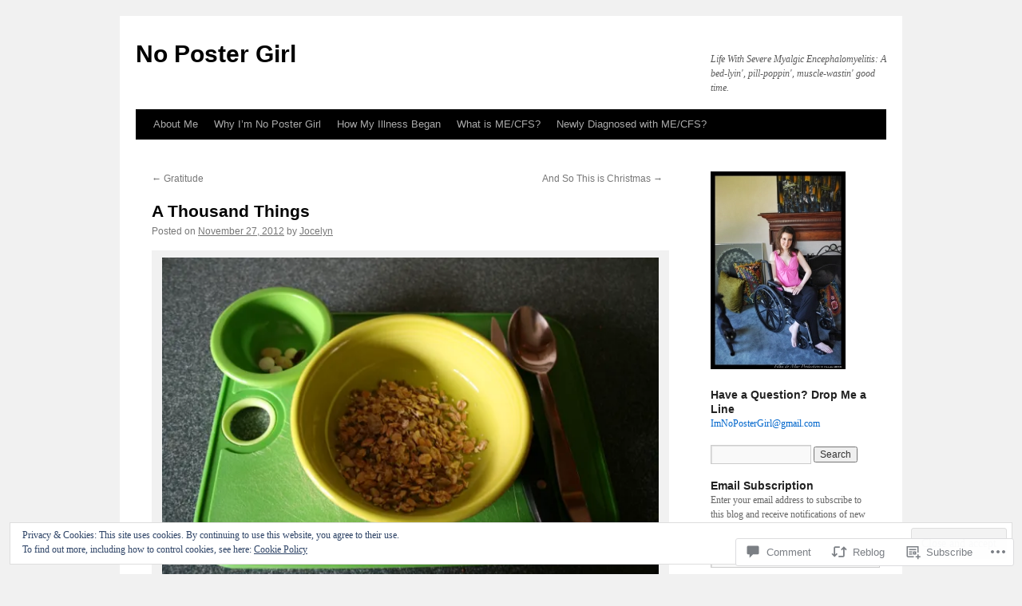

--- FILE ---
content_type: text/html; charset=UTF-8
request_url: https://nopostergirl.com/2012/11/27/a-thousand-things/?replytocom=2356
body_size: 68823
content:
<!DOCTYPE html>
<html lang="en">
<head>
<meta charset="UTF-8" />
<title>
A Thousand Things | No Poster Girl</title>
<link rel="profile" href="https://gmpg.org/xfn/11" />
<link rel="stylesheet" type="text/css" media="all" href="https://s0.wp.com/wp-content/themes/pub/twentyten/style.css?m=1659017451i&amp;ver=20190507" />
<link rel="pingback" href="https://nopostergirl.com/xmlrpc.php">
<meta name='robots' content='max-image-preview:large, noindex, follow' />

<!-- Async WordPress.com Remote Login -->
<script id="wpcom_remote_login_js">
var wpcom_remote_login_extra_auth = '';
function wpcom_remote_login_remove_dom_node_id( element_id ) {
	var dom_node = document.getElementById( element_id );
	if ( dom_node ) { dom_node.parentNode.removeChild( dom_node ); }
}
function wpcom_remote_login_remove_dom_node_classes( class_name ) {
	var dom_nodes = document.querySelectorAll( '.' + class_name );
	for ( var i = 0; i < dom_nodes.length; i++ ) {
		dom_nodes[ i ].parentNode.removeChild( dom_nodes[ i ] );
	}
}
function wpcom_remote_login_final_cleanup() {
	wpcom_remote_login_remove_dom_node_classes( "wpcom_remote_login_msg" );
	wpcom_remote_login_remove_dom_node_id( "wpcom_remote_login_key" );
	wpcom_remote_login_remove_dom_node_id( "wpcom_remote_login_validate" );
	wpcom_remote_login_remove_dom_node_id( "wpcom_remote_login_js" );
	wpcom_remote_login_remove_dom_node_id( "wpcom_request_access_iframe" );
	wpcom_remote_login_remove_dom_node_id( "wpcom_request_access_styles" );
}

// Watch for messages back from the remote login
window.addEventListener( "message", function( e ) {
	if ( e.origin === "https://r-login.wordpress.com" ) {
		var data = {};
		try {
			data = JSON.parse( e.data );
		} catch( e ) {
			wpcom_remote_login_final_cleanup();
			return;
		}

		if ( data.msg === 'LOGIN' ) {
			// Clean up the login check iframe
			wpcom_remote_login_remove_dom_node_id( "wpcom_remote_login_key" );

			var id_regex = new RegExp( /^[0-9]+$/ );
			var token_regex = new RegExp( /^.*|.*|.*$/ );
			if (
				token_regex.test( data.token )
				&& id_regex.test( data.wpcomid )
			) {
				// We have everything we need to ask for a login
				var script = document.createElement( "script" );
				script.setAttribute( "id", "wpcom_remote_login_validate" );
				script.src = '/remote-login.php?wpcom_remote_login=validate'
					+ '&wpcomid=' + data.wpcomid
					+ '&token=' + encodeURIComponent( data.token )
					+ '&host=' + window.location.protocol
					+ '//' + window.location.hostname
					+ '&postid=1459'
					+ '&is_singular=1';
				document.body.appendChild( script );
			}

			return;
		}

		// Safari ITP, not logged in, so redirect
		if ( data.msg === 'LOGIN-REDIRECT' ) {
			window.location = 'https://wordpress.com/log-in?redirect_to=' + window.location.href;
			return;
		}

		// Safari ITP, storage access failed, remove the request
		if ( data.msg === 'LOGIN-REMOVE' ) {
			var css_zap = 'html { -webkit-transition: margin-top 1s; transition: margin-top 1s; } /* 9001 */ html { margin-top: 0 !important; } * html body { margin-top: 0 !important; } @media screen and ( max-width: 782px ) { html { margin-top: 0 !important; } * html body { margin-top: 0 !important; } }';
			var style_zap = document.createElement( 'style' );
			style_zap.type = 'text/css';
			style_zap.appendChild( document.createTextNode( css_zap ) );
			document.body.appendChild( style_zap );

			var e = document.getElementById( 'wpcom_request_access_iframe' );
			e.parentNode.removeChild( e );

			document.cookie = 'wordpress_com_login_access=denied; path=/; max-age=31536000';

			return;
		}

		// Safari ITP
		if ( data.msg === 'REQUEST_ACCESS' ) {
			console.log( 'request access: safari' );

			// Check ITP iframe enable/disable knob
			if ( wpcom_remote_login_extra_auth !== 'safari_itp_iframe' ) {
				return;
			}

			// If we are in a "private window" there is no ITP.
			var private_window = false;
			try {
				var opendb = window.openDatabase( null, null, null, null );
			} catch( e ) {
				private_window = true;
			}

			if ( private_window ) {
				console.log( 'private window' );
				return;
			}

			var iframe = document.createElement( 'iframe' );
			iframe.id = 'wpcom_request_access_iframe';
			iframe.setAttribute( 'scrolling', 'no' );
			iframe.setAttribute( 'sandbox', 'allow-storage-access-by-user-activation allow-scripts allow-same-origin allow-top-navigation-by-user-activation' );
			iframe.src = 'https://r-login.wordpress.com/remote-login.php?wpcom_remote_login=request_access&origin=' + encodeURIComponent( data.origin ) + '&wpcomid=' + encodeURIComponent( data.wpcomid );

			var css = 'html { -webkit-transition: margin-top 1s; transition: margin-top 1s; } /* 9001 */ html { margin-top: 46px !important; } * html body { margin-top: 46px !important; } @media screen and ( max-width: 660px ) { html { margin-top: 71px !important; } * html body { margin-top: 71px !important; } #wpcom_request_access_iframe { display: block; height: 71px !important; } } #wpcom_request_access_iframe { border: 0px; height: 46px; position: fixed; top: 0; left: 0; width: 100%; min-width: 100%; z-index: 99999; background: #23282d; } ';

			var style = document.createElement( 'style' );
			style.type = 'text/css';
			style.id = 'wpcom_request_access_styles';
			style.appendChild( document.createTextNode( css ) );
			document.body.appendChild( style );

			document.body.appendChild( iframe );
		}

		if ( data.msg === 'DONE' ) {
			wpcom_remote_login_final_cleanup();
		}
	}
}, false );

// Inject the remote login iframe after the page has had a chance to load
// more critical resources
window.addEventListener( "DOMContentLoaded", function( e ) {
	var iframe = document.createElement( "iframe" );
	iframe.style.display = "none";
	iframe.setAttribute( "scrolling", "no" );
	iframe.setAttribute( "id", "wpcom_remote_login_key" );
	iframe.src = "https://r-login.wordpress.com/remote-login.php"
		+ "?wpcom_remote_login=key"
		+ "&origin=aHR0cHM6Ly9ub3Bvc3RlcmdpcmwuY29t"
		+ "&wpcomid=19318072"
		+ "&time=" + Math.floor( Date.now() / 1000 );
	document.body.appendChild( iframe );
}, false );
</script>
<link rel='dns-prefetch' href='//s0.wp.com' />
<link rel='dns-prefetch' href='//widgets.wp.com' />
<link rel="alternate" type="application/rss+xml" title="No Poster Girl &raquo; Feed" href="https://nopostergirl.com/feed/" />
<link rel="alternate" type="application/rss+xml" title="No Poster Girl &raquo; Comments Feed" href="https://nopostergirl.com/comments/feed/" />
<link rel="alternate" type="application/rss+xml" title="No Poster Girl &raquo; A Thousand Things Comments Feed" href="https://nopostergirl.com/2012/11/27/a-thousand-things/feed/" />
	<script type="text/javascript">
		/* <![CDATA[ */
		function addLoadEvent(func) {
			var oldonload = window.onload;
			if (typeof window.onload != 'function') {
				window.onload = func;
			} else {
				window.onload = function () {
					oldonload();
					func();
				}
			}
		}
		/* ]]> */
	</script>
	<link crossorigin='anonymous' rel='stylesheet' id='all-css-0-1' href='/_static/??-eJx9jFEKwjAQRC9kXKqV+iOeJSRLSbPJBndD6O1tpFAQ8WfgMTMPWjGOs2JWSNUUqnPIAi34GVUA69ZyDGjINlBMhayigOhKeHYiJ/gtWFCLdXFnSMw9fKXt/MIu8aaw6Bf9U1KIeIg/1OfP9Bim2/VyH6dhXN5pUk2g&cssminify=yes' type='text/css' media='all' />
<style id='wp-emoji-styles-inline-css'>

	img.wp-smiley, img.emoji {
		display: inline !important;
		border: none !important;
		box-shadow: none !important;
		height: 1em !important;
		width: 1em !important;
		margin: 0 0.07em !important;
		vertical-align: -0.1em !important;
		background: none !important;
		padding: 0 !important;
	}
/*# sourceURL=wp-emoji-styles-inline-css */
</style>
<link crossorigin='anonymous' rel='stylesheet' id='all-css-2-1' href='/wp-content/plugins/gutenberg-core/v22.2.0/build/styles/block-library/style.css?m=1764855221i&cssminify=yes' type='text/css' media='all' />
<style id='wp-block-library-inline-css'>
.has-text-align-justify {
	text-align:justify;
}
.has-text-align-justify{text-align:justify;}

/*# sourceURL=wp-block-library-inline-css */
</style><style id='global-styles-inline-css'>
:root{--wp--preset--aspect-ratio--square: 1;--wp--preset--aspect-ratio--4-3: 4/3;--wp--preset--aspect-ratio--3-4: 3/4;--wp--preset--aspect-ratio--3-2: 3/2;--wp--preset--aspect-ratio--2-3: 2/3;--wp--preset--aspect-ratio--16-9: 16/9;--wp--preset--aspect-ratio--9-16: 9/16;--wp--preset--color--black: #000;--wp--preset--color--cyan-bluish-gray: #abb8c3;--wp--preset--color--white: #fff;--wp--preset--color--pale-pink: #f78da7;--wp--preset--color--vivid-red: #cf2e2e;--wp--preset--color--luminous-vivid-orange: #ff6900;--wp--preset--color--luminous-vivid-amber: #fcb900;--wp--preset--color--light-green-cyan: #7bdcb5;--wp--preset--color--vivid-green-cyan: #00d084;--wp--preset--color--pale-cyan-blue: #8ed1fc;--wp--preset--color--vivid-cyan-blue: #0693e3;--wp--preset--color--vivid-purple: #9b51e0;--wp--preset--color--blue: #0066cc;--wp--preset--color--medium-gray: #666;--wp--preset--color--light-gray: #f1f1f1;--wp--preset--gradient--vivid-cyan-blue-to-vivid-purple: linear-gradient(135deg,rgb(6,147,227) 0%,rgb(155,81,224) 100%);--wp--preset--gradient--light-green-cyan-to-vivid-green-cyan: linear-gradient(135deg,rgb(122,220,180) 0%,rgb(0,208,130) 100%);--wp--preset--gradient--luminous-vivid-amber-to-luminous-vivid-orange: linear-gradient(135deg,rgb(252,185,0) 0%,rgb(255,105,0) 100%);--wp--preset--gradient--luminous-vivid-orange-to-vivid-red: linear-gradient(135deg,rgb(255,105,0) 0%,rgb(207,46,46) 100%);--wp--preset--gradient--very-light-gray-to-cyan-bluish-gray: linear-gradient(135deg,rgb(238,238,238) 0%,rgb(169,184,195) 100%);--wp--preset--gradient--cool-to-warm-spectrum: linear-gradient(135deg,rgb(74,234,220) 0%,rgb(151,120,209) 20%,rgb(207,42,186) 40%,rgb(238,44,130) 60%,rgb(251,105,98) 80%,rgb(254,248,76) 100%);--wp--preset--gradient--blush-light-purple: linear-gradient(135deg,rgb(255,206,236) 0%,rgb(152,150,240) 100%);--wp--preset--gradient--blush-bordeaux: linear-gradient(135deg,rgb(254,205,165) 0%,rgb(254,45,45) 50%,rgb(107,0,62) 100%);--wp--preset--gradient--luminous-dusk: linear-gradient(135deg,rgb(255,203,112) 0%,rgb(199,81,192) 50%,rgb(65,88,208) 100%);--wp--preset--gradient--pale-ocean: linear-gradient(135deg,rgb(255,245,203) 0%,rgb(182,227,212) 50%,rgb(51,167,181) 100%);--wp--preset--gradient--electric-grass: linear-gradient(135deg,rgb(202,248,128) 0%,rgb(113,206,126) 100%);--wp--preset--gradient--midnight: linear-gradient(135deg,rgb(2,3,129) 0%,rgb(40,116,252) 100%);--wp--preset--font-size--small: 13px;--wp--preset--font-size--medium: 20px;--wp--preset--font-size--large: 36px;--wp--preset--font-size--x-large: 42px;--wp--preset--font-family--albert-sans: 'Albert Sans', sans-serif;--wp--preset--font-family--alegreya: Alegreya, serif;--wp--preset--font-family--arvo: Arvo, serif;--wp--preset--font-family--bodoni-moda: 'Bodoni Moda', serif;--wp--preset--font-family--bricolage-grotesque: 'Bricolage Grotesque', sans-serif;--wp--preset--font-family--cabin: Cabin, sans-serif;--wp--preset--font-family--chivo: Chivo, sans-serif;--wp--preset--font-family--commissioner: Commissioner, sans-serif;--wp--preset--font-family--cormorant: Cormorant, serif;--wp--preset--font-family--courier-prime: 'Courier Prime', monospace;--wp--preset--font-family--crimson-pro: 'Crimson Pro', serif;--wp--preset--font-family--dm-mono: 'DM Mono', monospace;--wp--preset--font-family--dm-sans: 'DM Sans', sans-serif;--wp--preset--font-family--dm-serif-display: 'DM Serif Display', serif;--wp--preset--font-family--domine: Domine, serif;--wp--preset--font-family--eb-garamond: 'EB Garamond', serif;--wp--preset--font-family--epilogue: Epilogue, sans-serif;--wp--preset--font-family--fahkwang: Fahkwang, sans-serif;--wp--preset--font-family--figtree: Figtree, sans-serif;--wp--preset--font-family--fira-sans: 'Fira Sans', sans-serif;--wp--preset--font-family--fjalla-one: 'Fjalla One', sans-serif;--wp--preset--font-family--fraunces: Fraunces, serif;--wp--preset--font-family--gabarito: Gabarito, system-ui;--wp--preset--font-family--ibm-plex-mono: 'IBM Plex Mono', monospace;--wp--preset--font-family--ibm-plex-sans: 'IBM Plex Sans', sans-serif;--wp--preset--font-family--ibarra-real-nova: 'Ibarra Real Nova', serif;--wp--preset--font-family--instrument-serif: 'Instrument Serif', serif;--wp--preset--font-family--inter: Inter, sans-serif;--wp--preset--font-family--josefin-sans: 'Josefin Sans', sans-serif;--wp--preset--font-family--jost: Jost, sans-serif;--wp--preset--font-family--libre-baskerville: 'Libre Baskerville', serif;--wp--preset--font-family--libre-franklin: 'Libre Franklin', sans-serif;--wp--preset--font-family--literata: Literata, serif;--wp--preset--font-family--lora: Lora, serif;--wp--preset--font-family--merriweather: Merriweather, serif;--wp--preset--font-family--montserrat: Montserrat, sans-serif;--wp--preset--font-family--newsreader: Newsreader, serif;--wp--preset--font-family--noto-sans-mono: 'Noto Sans Mono', sans-serif;--wp--preset--font-family--nunito: Nunito, sans-serif;--wp--preset--font-family--open-sans: 'Open Sans', sans-serif;--wp--preset--font-family--overpass: Overpass, sans-serif;--wp--preset--font-family--pt-serif: 'PT Serif', serif;--wp--preset--font-family--petrona: Petrona, serif;--wp--preset--font-family--piazzolla: Piazzolla, serif;--wp--preset--font-family--playfair-display: 'Playfair Display', serif;--wp--preset--font-family--plus-jakarta-sans: 'Plus Jakarta Sans', sans-serif;--wp--preset--font-family--poppins: Poppins, sans-serif;--wp--preset--font-family--raleway: Raleway, sans-serif;--wp--preset--font-family--roboto: Roboto, sans-serif;--wp--preset--font-family--roboto-slab: 'Roboto Slab', serif;--wp--preset--font-family--rubik: Rubik, sans-serif;--wp--preset--font-family--rufina: Rufina, serif;--wp--preset--font-family--sora: Sora, sans-serif;--wp--preset--font-family--source-sans-3: 'Source Sans 3', sans-serif;--wp--preset--font-family--source-serif-4: 'Source Serif 4', serif;--wp--preset--font-family--space-mono: 'Space Mono', monospace;--wp--preset--font-family--syne: Syne, sans-serif;--wp--preset--font-family--texturina: Texturina, serif;--wp--preset--font-family--urbanist: Urbanist, sans-serif;--wp--preset--font-family--work-sans: 'Work Sans', sans-serif;--wp--preset--spacing--20: 0.44rem;--wp--preset--spacing--30: 0.67rem;--wp--preset--spacing--40: 1rem;--wp--preset--spacing--50: 1.5rem;--wp--preset--spacing--60: 2.25rem;--wp--preset--spacing--70: 3.38rem;--wp--preset--spacing--80: 5.06rem;--wp--preset--shadow--natural: 6px 6px 9px rgba(0, 0, 0, 0.2);--wp--preset--shadow--deep: 12px 12px 50px rgba(0, 0, 0, 0.4);--wp--preset--shadow--sharp: 6px 6px 0px rgba(0, 0, 0, 0.2);--wp--preset--shadow--outlined: 6px 6px 0px -3px rgb(255, 255, 255), 6px 6px rgb(0, 0, 0);--wp--preset--shadow--crisp: 6px 6px 0px rgb(0, 0, 0);}:where(.is-layout-flex){gap: 0.5em;}:where(.is-layout-grid){gap: 0.5em;}body .is-layout-flex{display: flex;}.is-layout-flex{flex-wrap: wrap;align-items: center;}.is-layout-flex > :is(*, div){margin: 0;}body .is-layout-grid{display: grid;}.is-layout-grid > :is(*, div){margin: 0;}:where(.wp-block-columns.is-layout-flex){gap: 2em;}:where(.wp-block-columns.is-layout-grid){gap: 2em;}:where(.wp-block-post-template.is-layout-flex){gap: 1.25em;}:where(.wp-block-post-template.is-layout-grid){gap: 1.25em;}.has-black-color{color: var(--wp--preset--color--black) !important;}.has-cyan-bluish-gray-color{color: var(--wp--preset--color--cyan-bluish-gray) !important;}.has-white-color{color: var(--wp--preset--color--white) !important;}.has-pale-pink-color{color: var(--wp--preset--color--pale-pink) !important;}.has-vivid-red-color{color: var(--wp--preset--color--vivid-red) !important;}.has-luminous-vivid-orange-color{color: var(--wp--preset--color--luminous-vivid-orange) !important;}.has-luminous-vivid-amber-color{color: var(--wp--preset--color--luminous-vivid-amber) !important;}.has-light-green-cyan-color{color: var(--wp--preset--color--light-green-cyan) !important;}.has-vivid-green-cyan-color{color: var(--wp--preset--color--vivid-green-cyan) !important;}.has-pale-cyan-blue-color{color: var(--wp--preset--color--pale-cyan-blue) !important;}.has-vivid-cyan-blue-color{color: var(--wp--preset--color--vivid-cyan-blue) !important;}.has-vivid-purple-color{color: var(--wp--preset--color--vivid-purple) !important;}.has-black-background-color{background-color: var(--wp--preset--color--black) !important;}.has-cyan-bluish-gray-background-color{background-color: var(--wp--preset--color--cyan-bluish-gray) !important;}.has-white-background-color{background-color: var(--wp--preset--color--white) !important;}.has-pale-pink-background-color{background-color: var(--wp--preset--color--pale-pink) !important;}.has-vivid-red-background-color{background-color: var(--wp--preset--color--vivid-red) !important;}.has-luminous-vivid-orange-background-color{background-color: var(--wp--preset--color--luminous-vivid-orange) !important;}.has-luminous-vivid-amber-background-color{background-color: var(--wp--preset--color--luminous-vivid-amber) !important;}.has-light-green-cyan-background-color{background-color: var(--wp--preset--color--light-green-cyan) !important;}.has-vivid-green-cyan-background-color{background-color: var(--wp--preset--color--vivid-green-cyan) !important;}.has-pale-cyan-blue-background-color{background-color: var(--wp--preset--color--pale-cyan-blue) !important;}.has-vivid-cyan-blue-background-color{background-color: var(--wp--preset--color--vivid-cyan-blue) !important;}.has-vivid-purple-background-color{background-color: var(--wp--preset--color--vivid-purple) !important;}.has-black-border-color{border-color: var(--wp--preset--color--black) !important;}.has-cyan-bluish-gray-border-color{border-color: var(--wp--preset--color--cyan-bluish-gray) !important;}.has-white-border-color{border-color: var(--wp--preset--color--white) !important;}.has-pale-pink-border-color{border-color: var(--wp--preset--color--pale-pink) !important;}.has-vivid-red-border-color{border-color: var(--wp--preset--color--vivid-red) !important;}.has-luminous-vivid-orange-border-color{border-color: var(--wp--preset--color--luminous-vivid-orange) !important;}.has-luminous-vivid-amber-border-color{border-color: var(--wp--preset--color--luminous-vivid-amber) !important;}.has-light-green-cyan-border-color{border-color: var(--wp--preset--color--light-green-cyan) !important;}.has-vivid-green-cyan-border-color{border-color: var(--wp--preset--color--vivid-green-cyan) !important;}.has-pale-cyan-blue-border-color{border-color: var(--wp--preset--color--pale-cyan-blue) !important;}.has-vivid-cyan-blue-border-color{border-color: var(--wp--preset--color--vivid-cyan-blue) !important;}.has-vivid-purple-border-color{border-color: var(--wp--preset--color--vivid-purple) !important;}.has-vivid-cyan-blue-to-vivid-purple-gradient-background{background: var(--wp--preset--gradient--vivid-cyan-blue-to-vivid-purple) !important;}.has-light-green-cyan-to-vivid-green-cyan-gradient-background{background: var(--wp--preset--gradient--light-green-cyan-to-vivid-green-cyan) !important;}.has-luminous-vivid-amber-to-luminous-vivid-orange-gradient-background{background: var(--wp--preset--gradient--luminous-vivid-amber-to-luminous-vivid-orange) !important;}.has-luminous-vivid-orange-to-vivid-red-gradient-background{background: var(--wp--preset--gradient--luminous-vivid-orange-to-vivid-red) !important;}.has-very-light-gray-to-cyan-bluish-gray-gradient-background{background: var(--wp--preset--gradient--very-light-gray-to-cyan-bluish-gray) !important;}.has-cool-to-warm-spectrum-gradient-background{background: var(--wp--preset--gradient--cool-to-warm-spectrum) !important;}.has-blush-light-purple-gradient-background{background: var(--wp--preset--gradient--blush-light-purple) !important;}.has-blush-bordeaux-gradient-background{background: var(--wp--preset--gradient--blush-bordeaux) !important;}.has-luminous-dusk-gradient-background{background: var(--wp--preset--gradient--luminous-dusk) !important;}.has-pale-ocean-gradient-background{background: var(--wp--preset--gradient--pale-ocean) !important;}.has-electric-grass-gradient-background{background: var(--wp--preset--gradient--electric-grass) !important;}.has-midnight-gradient-background{background: var(--wp--preset--gradient--midnight) !important;}.has-small-font-size{font-size: var(--wp--preset--font-size--small) !important;}.has-medium-font-size{font-size: var(--wp--preset--font-size--medium) !important;}.has-large-font-size{font-size: var(--wp--preset--font-size--large) !important;}.has-x-large-font-size{font-size: var(--wp--preset--font-size--x-large) !important;}.has-albert-sans-font-family{font-family: var(--wp--preset--font-family--albert-sans) !important;}.has-alegreya-font-family{font-family: var(--wp--preset--font-family--alegreya) !important;}.has-arvo-font-family{font-family: var(--wp--preset--font-family--arvo) !important;}.has-bodoni-moda-font-family{font-family: var(--wp--preset--font-family--bodoni-moda) !important;}.has-bricolage-grotesque-font-family{font-family: var(--wp--preset--font-family--bricolage-grotesque) !important;}.has-cabin-font-family{font-family: var(--wp--preset--font-family--cabin) !important;}.has-chivo-font-family{font-family: var(--wp--preset--font-family--chivo) !important;}.has-commissioner-font-family{font-family: var(--wp--preset--font-family--commissioner) !important;}.has-cormorant-font-family{font-family: var(--wp--preset--font-family--cormorant) !important;}.has-courier-prime-font-family{font-family: var(--wp--preset--font-family--courier-prime) !important;}.has-crimson-pro-font-family{font-family: var(--wp--preset--font-family--crimson-pro) !important;}.has-dm-mono-font-family{font-family: var(--wp--preset--font-family--dm-mono) !important;}.has-dm-sans-font-family{font-family: var(--wp--preset--font-family--dm-sans) !important;}.has-dm-serif-display-font-family{font-family: var(--wp--preset--font-family--dm-serif-display) !important;}.has-domine-font-family{font-family: var(--wp--preset--font-family--domine) !important;}.has-eb-garamond-font-family{font-family: var(--wp--preset--font-family--eb-garamond) !important;}.has-epilogue-font-family{font-family: var(--wp--preset--font-family--epilogue) !important;}.has-fahkwang-font-family{font-family: var(--wp--preset--font-family--fahkwang) !important;}.has-figtree-font-family{font-family: var(--wp--preset--font-family--figtree) !important;}.has-fira-sans-font-family{font-family: var(--wp--preset--font-family--fira-sans) !important;}.has-fjalla-one-font-family{font-family: var(--wp--preset--font-family--fjalla-one) !important;}.has-fraunces-font-family{font-family: var(--wp--preset--font-family--fraunces) !important;}.has-gabarito-font-family{font-family: var(--wp--preset--font-family--gabarito) !important;}.has-ibm-plex-mono-font-family{font-family: var(--wp--preset--font-family--ibm-plex-mono) !important;}.has-ibm-plex-sans-font-family{font-family: var(--wp--preset--font-family--ibm-plex-sans) !important;}.has-ibarra-real-nova-font-family{font-family: var(--wp--preset--font-family--ibarra-real-nova) !important;}.has-instrument-serif-font-family{font-family: var(--wp--preset--font-family--instrument-serif) !important;}.has-inter-font-family{font-family: var(--wp--preset--font-family--inter) !important;}.has-josefin-sans-font-family{font-family: var(--wp--preset--font-family--josefin-sans) !important;}.has-jost-font-family{font-family: var(--wp--preset--font-family--jost) !important;}.has-libre-baskerville-font-family{font-family: var(--wp--preset--font-family--libre-baskerville) !important;}.has-libre-franklin-font-family{font-family: var(--wp--preset--font-family--libre-franklin) !important;}.has-literata-font-family{font-family: var(--wp--preset--font-family--literata) !important;}.has-lora-font-family{font-family: var(--wp--preset--font-family--lora) !important;}.has-merriweather-font-family{font-family: var(--wp--preset--font-family--merriweather) !important;}.has-montserrat-font-family{font-family: var(--wp--preset--font-family--montserrat) !important;}.has-newsreader-font-family{font-family: var(--wp--preset--font-family--newsreader) !important;}.has-noto-sans-mono-font-family{font-family: var(--wp--preset--font-family--noto-sans-mono) !important;}.has-nunito-font-family{font-family: var(--wp--preset--font-family--nunito) !important;}.has-open-sans-font-family{font-family: var(--wp--preset--font-family--open-sans) !important;}.has-overpass-font-family{font-family: var(--wp--preset--font-family--overpass) !important;}.has-pt-serif-font-family{font-family: var(--wp--preset--font-family--pt-serif) !important;}.has-petrona-font-family{font-family: var(--wp--preset--font-family--petrona) !important;}.has-piazzolla-font-family{font-family: var(--wp--preset--font-family--piazzolla) !important;}.has-playfair-display-font-family{font-family: var(--wp--preset--font-family--playfair-display) !important;}.has-plus-jakarta-sans-font-family{font-family: var(--wp--preset--font-family--plus-jakarta-sans) !important;}.has-poppins-font-family{font-family: var(--wp--preset--font-family--poppins) !important;}.has-raleway-font-family{font-family: var(--wp--preset--font-family--raleway) !important;}.has-roboto-font-family{font-family: var(--wp--preset--font-family--roboto) !important;}.has-roboto-slab-font-family{font-family: var(--wp--preset--font-family--roboto-slab) !important;}.has-rubik-font-family{font-family: var(--wp--preset--font-family--rubik) !important;}.has-rufina-font-family{font-family: var(--wp--preset--font-family--rufina) !important;}.has-sora-font-family{font-family: var(--wp--preset--font-family--sora) !important;}.has-source-sans-3-font-family{font-family: var(--wp--preset--font-family--source-sans-3) !important;}.has-source-serif-4-font-family{font-family: var(--wp--preset--font-family--source-serif-4) !important;}.has-space-mono-font-family{font-family: var(--wp--preset--font-family--space-mono) !important;}.has-syne-font-family{font-family: var(--wp--preset--font-family--syne) !important;}.has-texturina-font-family{font-family: var(--wp--preset--font-family--texturina) !important;}.has-urbanist-font-family{font-family: var(--wp--preset--font-family--urbanist) !important;}.has-work-sans-font-family{font-family: var(--wp--preset--font-family--work-sans) !important;}
/*# sourceURL=global-styles-inline-css */
</style>

<style id='classic-theme-styles-inline-css'>
/*! This file is auto-generated */
.wp-block-button__link{color:#fff;background-color:#32373c;border-radius:9999px;box-shadow:none;text-decoration:none;padding:calc(.667em + 2px) calc(1.333em + 2px);font-size:1.125em}.wp-block-file__button{background:#32373c;color:#fff;text-decoration:none}
/*# sourceURL=/wp-includes/css/classic-themes.min.css */
</style>
<link crossorigin='anonymous' rel='stylesheet' id='all-css-4-1' href='/_static/??-eJx9j8EOwjAIhl/IyvTgvBgfxXQtmZ2jbQrdfHxZll3U7ELgh48fYM7GpSgYBaiaPNY+RAaXCqpO2QroBKEPFkckHTs65gP8x+bgexTFecuN4HsfyWpjui4XZDYaKVQy8lQv3uMGlGzdy6i0rlgbQCnFrfmYMPpUwFZJZEWC+8GAi4OuhtHDhKVTaxWXN/m7Xo650+3UXprm3J6a6/ABpBt3RQ==&cssminify=yes' type='text/css' media='all' />
<link rel='stylesheet' id='verbum-gutenberg-css-css' href='https://widgets.wp.com/verbum-block-editor/block-editor.css?ver=1738686361' media='all' />
<link crossorigin='anonymous' rel='stylesheet' id='all-css-6-1' href='/_static/??/wp-content/themes/pub/twentyten/blocks.css,/wp-content/themes/pub/twentyten/style-wpcom.css?m=1610459589j&cssminify=yes' type='text/css' media='all' />
<style id='jetpack_facebook_likebox-inline-css'>
.widget_facebook_likebox {
	overflow: hidden;
}

/*# sourceURL=/wp-content/mu-plugins/jetpack-plugin/moon/modules/widgets/facebook-likebox/style.css */
</style>
<link crossorigin='anonymous' rel='stylesheet' id='all-css-8-1' href='/_static/??-eJzTLy/QTc7PK0nNK9HPLdUtyClNz8wr1i9KTcrJTwcy0/WTi5G5ekCujj52Temp+bo5+cmJJZn5eSgc3bScxMwikFb7XFtDE1NLExMLc0OTLACohS2q&cssminify=yes' type='text/css' media='all' />
<style id='jetpack-global-styles-frontend-style-inline-css'>
:root { --font-headings: unset; --font-base: unset; --font-headings-default: -apple-system,BlinkMacSystemFont,"Segoe UI",Roboto,Oxygen-Sans,Ubuntu,Cantarell,"Helvetica Neue",sans-serif; --font-base-default: -apple-system,BlinkMacSystemFont,"Segoe UI",Roboto,Oxygen-Sans,Ubuntu,Cantarell,"Helvetica Neue",sans-serif;}
/*# sourceURL=jetpack-global-styles-frontend-style-inline-css */
</style>
<link crossorigin='anonymous' rel='stylesheet' id='all-css-10-1' href='/_static/??-eJyNjcEKwjAQRH/IuFRT6kX8FNkmS5K6yQY3Qfx7bfEiXrwM82B4A49qnJRGpUHupnIPqSgs1Cq624chi6zhO5OCRryTR++fW00l7J3qDv43XVNxoOISsmEJol/wY2uR8vs3WggsM/I6uOTzMI3Hw8lOg11eUT1JKA==&cssminify=yes' type='text/css' media='all' />
<script type="text/javascript" id="jetpack_related-posts-js-extra">
/* <![CDATA[ */
var related_posts_js_options = {"post_heading":"h4"};
//# sourceURL=jetpack_related-posts-js-extra
/* ]]> */
</script>
<script type="text/javascript" id="wpcom-actionbar-placeholder-js-extra">
/* <![CDATA[ */
var actionbardata = {"siteID":"19318072","postID":"1459","siteURL":"https://nopostergirl.com","xhrURL":"https://nopostergirl.com/wp-admin/admin-ajax.php","nonce":"737441d263","isLoggedIn":"","statusMessage":"","subsEmailDefault":"instantly","proxyScriptUrl":"https://s0.wp.com/wp-content/js/wpcom-proxy-request.js?m=1513050504i&amp;ver=20211021","shortlink":"https://wp.me/p1j3vO-nx","i18n":{"followedText":"New posts from this site will now appear in your \u003Ca href=\"https://wordpress.com/reader\"\u003EReader\u003C/a\u003E","foldBar":"Collapse this bar","unfoldBar":"Expand this bar","shortLinkCopied":"Shortlink copied to clipboard."}};
//# sourceURL=wpcom-actionbar-placeholder-js-extra
/* ]]> */
</script>
<script type="text/javascript" id="jetpack-mu-wpcom-settings-js-before">
/* <![CDATA[ */
var JETPACK_MU_WPCOM_SETTINGS = {"assetsUrl":"https://s0.wp.com/wp-content/mu-plugins/jetpack-mu-wpcom-plugin/moon/jetpack_vendor/automattic/jetpack-mu-wpcom/src/build/"};
//# sourceURL=jetpack-mu-wpcom-settings-js-before
/* ]]> */
</script>
<script crossorigin='anonymous' type='text/javascript'  src='/_static/??-eJxdjd0KwjAMhV/ILHNQvRIfRbq2jNY2CU236du7gYh6dfg4f7gKOKYWqGGZQfI8RVJMoYl19zdjYSa8RXI4zjF7rCHbFjwIa9Nf6kqkLukBv4bTlskNpPLj+e+NmafP7crVW6/gslUNuhddEVyGXYCYYPJSt4lruRzPxvT9aRhMegHKMEgx'></script>
<script type="text/javascript" id="rlt-proxy-js-after">
/* <![CDATA[ */
	rltInitialize( {"token":null,"iframeOrigins":["https:\/\/widgets.wp.com"]} );
//# sourceURL=rlt-proxy-js-after
/* ]]> */
</script>
<link rel="EditURI" type="application/rsd+xml" title="RSD" href="https://nopostergirl.wordpress.com/xmlrpc.php?rsd" />
<meta name="generator" content="WordPress.com" />
<link rel="canonical" href="https://nopostergirl.com/2012/11/27/a-thousand-things/" />
<link rel='shortlink' href='https://wp.me/p1j3vO-nx' />
<link rel="alternate" type="application/json+oembed" href="https://public-api.wordpress.com/oembed/?format=json&amp;url=https%3A%2F%2Fnopostergirl.com%2F2012%2F11%2F27%2Fa-thousand-things%2F&amp;for=wpcom-auto-discovery" /><link rel="alternate" type="application/xml+oembed" href="https://public-api.wordpress.com/oembed/?format=xml&amp;url=https%3A%2F%2Fnopostergirl.com%2F2012%2F11%2F27%2Fa-thousand-things%2F&amp;for=wpcom-auto-discovery" />
<!-- Jetpack Open Graph Tags -->
<meta property="og:type" content="article" />
<meta property="og:title" content="A Thousand Things" />
<meta property="og:url" content="https://nopostergirl.com/2012/11/27/a-thousand-things/" />
<meta property="og:description" content="If you&#8217;re a healthy person, how many things do you think you do per day? Your to-do list at work might have a half-dozen things on it, but I&#8217;m talking about more than that. Maybe you ru…" />
<meta property="article:published_time" content="2012-11-28T00:24:32+00:00" />
<meta property="article:modified_time" content="2013-07-21T14:54:36+00:00" />
<meta property="og:site_name" content="No Poster Girl" />
<meta property="og:image" content="https://nopostergirl.com/wp-content/uploads/2012/11/breakfast.jpg" />
<meta property="og:image:width" content="640" />
<meta property="og:image:height" content="426" />
<meta property="og:image:alt" content="" />
<meta property="og:locale" content="en_US" />
<meta property="article:publisher" content="https://www.facebook.com/WordPresscom" />
<meta name="twitter:creator" content="@nopostergirl" />
<meta name="twitter:text:title" content="A Thousand Things" />
<meta name="twitter:image" content="https://nopostergirl.com/wp-content/uploads/2012/11/breakfast.jpg?w=640" />
<meta name="twitter:card" content="summary_large_image" />

<!-- End Jetpack Open Graph Tags -->
<link rel="shortcut icon" type="image/x-icon" href="https://s0.wp.com/i/favicon.ico?m=1713425267i" sizes="16x16 24x24 32x32 48x48" />
<link rel="icon" type="image/x-icon" href="https://s0.wp.com/i/favicon.ico?m=1713425267i" sizes="16x16 24x24 32x32 48x48" />
<link rel="apple-touch-icon" href="https://s0.wp.com/i/webclip.png?m=1713868326i" />
<link rel='openid.server' href='https://nopostergirl.com/?openidserver=1' />
<link rel='openid.delegate' href='https://nopostergirl.com/' />
<link rel="search" type="application/opensearchdescription+xml" href="https://nopostergirl.com/osd.xml" title="No Poster Girl" />
<link rel="search" type="application/opensearchdescription+xml" href="https://s1.wp.com/opensearch.xml" title="WordPress.com" />
		<style type="text/css">
			.recentcomments a {
				display: inline !important;
				padding: 0 !important;
				margin: 0 !important;
			}

			table.recentcommentsavatartop img.avatar, table.recentcommentsavatarend img.avatar {
				border: 0px;
				margin: 0;
			}

			table.recentcommentsavatartop a, table.recentcommentsavatarend a {
				border: 0px !important;
				background-color: transparent !important;
			}

			td.recentcommentsavatarend, td.recentcommentsavatartop {
				padding: 0px 0px 1px 0px;
				margin: 0px;
			}

			td.recentcommentstextend {
				border: none !important;
				padding: 0px 0px 2px 10px;
			}

			.rtl td.recentcommentstextend {
				padding: 0px 10px 2px 0px;
			}

			td.recentcommentstexttop {
				border: none;
				padding: 0px 0px 0px 10px;
			}

			.rtl td.recentcommentstexttop {
				padding: 0px 10px 0px 0px;
			}
		</style>
		<meta name="description" content="If you&#039;re a healthy person, how many things do you think you do per day? Your to-do list at work might have a half-dozen things on it, but I&#039;m talking about more than that. Maybe you run a few errands after work and do some housework when you get home, and you think that brings&hellip;" />
		<script type="text/javascript">

			window.doNotSellCallback = function() {

				var linkElements = [
					'a[href="https://wordpress.com/?ref=footer_blog"]',
					'a[href="https://wordpress.com/?ref=footer_website"]',
					'a[href="https://wordpress.com/?ref=vertical_footer"]',
					'a[href^="https://wordpress.com/?ref=footer_segment_"]',
				].join(',');

				var dnsLink = document.createElement( 'a' );
				dnsLink.href = 'https://wordpress.com/advertising-program-optout/';
				dnsLink.classList.add( 'do-not-sell-link' );
				dnsLink.rel = 'nofollow';
				dnsLink.style.marginLeft = '0.5em';
				dnsLink.textContent = 'Do Not Sell or Share My Personal Information';

				var creditLinks = document.querySelectorAll( linkElements );

				if ( 0 === creditLinks.length ) {
					return false;
				}

				Array.prototype.forEach.call( creditLinks, function( el ) {
					el.insertAdjacentElement( 'afterend', dnsLink );
				});

				return true;
			};

		</script>
					<link rel="stylesheet" id="custom-css-css" type="text/css" href="https://s0.wp.com/?custom-css=1&#038;csblog=1j3vO&#038;cscache=6&#038;csrev=5" />
			<script type="text/javascript">
	window.google_analytics_uacct = "UA-52447-2";
</script>

<script type="text/javascript">
	var _gaq = _gaq || [];
	_gaq.push(['_setAccount', 'UA-52447-2']);
	_gaq.push(['_gat._anonymizeIp']);
	_gaq.push(['_setDomainName', 'none']);
	_gaq.push(['_setAllowLinker', true]);
	_gaq.push(['_initData']);
	_gaq.push(['_trackPageview']);

	(function() {
		var ga = document.createElement('script'); ga.type = 'text/javascript'; ga.async = true;
		ga.src = ('https:' == document.location.protocol ? 'https://ssl' : 'http://www') + '.google-analytics.com/ga.js';
		(document.getElementsByTagName('head')[0] || document.getElementsByTagName('body')[0]).appendChild(ga);
	})();
</script>
<link crossorigin='anonymous' rel='stylesheet' id='all-css-0-3' href='/_static/??-eJyVjkEKwkAMRS9kG2rR4kI8irTpIGknyTCZ0OtXsRXc6fJ9Ho8PS6pQpQQpwF6l6A8SgymU1OO8MbCqwJ0EYYiKs4EtlEKu0ewAvxdYR4/BAPusbiF+pH34N/i+5BRHMB8MM6VC+pS/qGaSV/nG16Y7tZfu3DbHaQXdH15M&cssminify=yes' type='text/css' media='all' />
</head>

<body class="wp-singular post-template-default single single-post postid-1459 single-format-standard wp-theme-pubtwentyten customizer-styles-applied single-author jetpack-reblog-enabled">
<div id="wrapper" class="hfeed">
	<div id="header">
		<div id="masthead">
			<div id="branding" role="banner">
								<div id="site-title">
					<span>
						<a href="https://nopostergirl.com/" title="No Poster Girl" rel="home">No Poster Girl</a>
					</span>
				</div>
				<div id="site-description">Life With Severe Myalgic Encephalomyelitis: A bed-lyin&#039;, pill-poppin&#039;, muscle-wastin&#039; good time.</div>

									<a class="home-link" href="https://nopostergirl.com/" title="No Poster Girl" rel="home">
						<img src="" width="940" height="198" alt="" />
					</a>
								</div><!-- #branding -->

			<div id="access" role="navigation">
								<div class="skip-link screen-reader-text"><a href="#content" title="Skip to content">Skip to content</a></div>
				<div class="menu-header"><ul id="menu-header_nav" class="menu"><li id="menu-item-186" class="menu-item menu-item-type-post_type menu-item-object-page menu-item-186"><a href="https://nopostergirl.com/about/">About Me</a></li>
<li id="menu-item-188" class="menu-item menu-item-type-custom menu-item-object-custom menu-item-188"><a href="https://nopostergirl.com/2011/01/21/why-no-poster-girl">Why I&#8217;m No Poster Girl</a></li>
<li id="menu-item-820" class="menu-item menu-item-type-custom menu-item-object-custom menu-item-820"><a href="https://nopostergirl.com/2011/03/19/how-it-began-part-i/">How My Illness Began</a></li>
<li id="menu-item-189" class="menu-item menu-item-type-custom menu-item-object-custom menu-item-189"><a href="https://nopostergirl.com/2011/01/29/the-boring-stuff-what-is-mecfs/">What is ME/CFS?</a></li>
<li id="menu-item-1804" class="menu-item menu-item-type-custom menu-item-object-custom menu-item-1804"><a href="https://nopostergirl.com/2011/11/30/to-the-newly-diagnosed/">Newly Diagnosed with ME/CFS?</a></li>
</ul></div>			</div><!-- #access -->
		</div><!-- #masthead -->
	</div><!-- #header -->

	<div id="main">

		<div id="container">
			<div id="content" role="main">

			

				<div id="nav-above" class="navigation">
					<div class="nav-previous"><a href="https://nopostergirl.com/2012/10/21/gratitude/" rel="prev"><span class="meta-nav">&larr;</span> Gratitude</a></div>
					<div class="nav-next"><a href="https://nopostergirl.com/2012/12/30/and-so-this-is-christmas/" rel="next">And So This is&nbsp;Christmas <span class="meta-nav">&rarr;</span></a></div>
				</div><!-- #nav-above -->

				<div id="post-1459" class="post-1459 post type-post status-publish format-standard hentry category-mecfs tag-chimp tag-constraints tag-exertion tag-fatigue tag-light tag-motion tag-noise tag-post tag-sound tag-stress">
											<h2 class="entry-title"><a href="https://nopostergirl.com/2012/11/27/a-thousand-things/" rel="bookmark">A Thousand Things</a></h2>					
					<div class="entry-meta">
						<span class="meta-prep meta-prep-author">Posted on</span> <a href="https://nopostergirl.com/2012/11/27/a-thousand-things/" title="7:24 pm" rel="bookmark"><span class="entry-date">November 27, 2012</span></a> <span class="meta-sep">by</span> <span class="author vcard"><a class="url fn n" href="https://nopostergirl.com/author/jocelmeow/" title="View all posts by Jocelyn">Jocelyn</a></span>					</div><!-- .entry-meta -->

					<div class="entry-content">
						<div data-shortcode="caption" id="attachment_1508" style="width: 650px" class="wp-caption aligncenter"><a href="https://nopostergirl.com/wp-content/uploads/2012/11/breakfast.jpg"><img aria-describedby="caption-attachment-1508" data-attachment-id="1508" data-permalink="https://nopostergirl.com/2012/11/27/a-thousand-things/breakfast/" data-orig-file="https://nopostergirl.com/wp-content/uploads/2012/11/breakfast.jpg" data-orig-size="2000,1333" data-comments-opened="1" data-image-meta="{&quot;aperture&quot;:&quot;0&quot;,&quot;credit&quot;:&quot;&quot;,&quot;camera&quot;:&quot;&quot;,&quot;caption&quot;:&quot;&quot;,&quot;created_timestamp&quot;:&quot;0&quot;,&quot;copyright&quot;:&quot;&quot;,&quot;focal_length&quot;:&quot;0&quot;,&quot;iso&quot;:&quot;0&quot;,&quot;shutter_speed&quot;:&quot;0&quot;,&quot;title&quot;:&quot;&quot;}" data-image-title="breakfast" data-image-description="" data-image-caption="&lt;p&gt;Starting the assembly of breakfast, my quotidian victory.&lt;/p&gt;
" data-medium-file="https://nopostergirl.com/wp-content/uploads/2012/11/breakfast.jpg?w=300" data-large-file="https://nopostergirl.com/wp-content/uploads/2012/11/breakfast.jpg?w=640" class="size-full wp-image-1508" alt="" src="https://nopostergirl.com/wp-content/uploads/2012/11/breakfast.jpg?w=640&#038;h=426" width="640" height="426" srcset="https://nopostergirl.com/wp-content/uploads/2012/11/breakfast.jpg?w=640&amp;h=427 640w, https://nopostergirl.com/wp-content/uploads/2012/11/breakfast.jpg?w=1280&amp;h=853 1280w, https://nopostergirl.com/wp-content/uploads/2012/11/breakfast.jpg?w=150&amp;h=100 150w, https://nopostergirl.com/wp-content/uploads/2012/11/breakfast.jpg?w=300&amp;h=200 300w, https://nopostergirl.com/wp-content/uploads/2012/11/breakfast.jpg?w=768&amp;h=512 768w, https://nopostergirl.com/wp-content/uploads/2012/11/breakfast.jpg?w=1024&amp;h=682 1024w" sizes="(max-width: 640px) 100vw, 640px" /></a><p id="caption-attachment-1508" class="wp-caption-text">Starting the assembly of breakfast, my quotidian victory.</p></div>
<p>If you&#8217;re a healthy person, how many things do you think you do per day?</p>
<p>Your to-do list at work might have a half-dozen things on it, but I&#8217;m talking about more than that. Maybe you run a few errands after work and do some housework when you get home, and you think that brings it up to an even dozen?</p>
<p>What if I told you you do a thousand things per day?</p>
<p>I say that to demonstrate my perspective as someone with ME/CFS. The difference between what you can manage and what I can manage is enormous, and it&#8217;s likely that you and I see our possible energy expenditures in an entirely different way. Those thousand things include actions you never think of, things you&#8217;re hardly aware of &#8211; things that you would never think of as taking energy, because to you they take such a negligible amount. But they would would be enormous against my tiny supply.</p>
<p>And in comparison, how many things would you guess I do? Well, I&#8217;d say I&#8217;m up to a hundred now, maybe more depending on the day, but at my sickest, I&#8217;ve gotten down to as few as a dozen.</p>
<p>A dozen things a day is totally bedridden, unable to get out of bed and walk across the room. To get a bath, I had to be wheeled the twelve or fifteen feet from my bed to the bathtub. My computer sat on a table next to the bed, but my ability to use it was limited to reading about one email a day. No typing. No facebook. Most of my energy went into eating my meals, which were brought to me in bed by my mom on a tray, and to picking up my water glass and sipping from a straw when I was thirsty. Turning over from one side to the other counted as one of my dozen actions. I could only manage to change my clothes once every four days. I couldn&#8217;t stretch my muscles &#8211; the sort of thing you usually do a few times a day &#8211; because it ate too much energy, preventing me from having enough for other things I needed to do. My sense of humor disappeared, at least to my caretakers &#8211; I could barely speak, and I couldn&#8217;t afford to waste the few precious words I could manage per day on making jokes. I also had to consistently suppress the urge to laugh, because it too took too much out of me.</p>
<p>I spent more than a year like this, from Christmas of 2007 to the spring of 2009, and there are many, many ME/CFS patients in that state. These days, I do more things before breakfast than I was able to do in a week back then, and basically each of them are things I was completely unable to do then at all.</p>
<p>By illustration, a typical morning of late: On waking, I change into the clothes I set next to my pillow the night before, pull up my covers, making my bed lying in it, fold up my extra blanket, go across the room to pick up the decorative pillows and back to put them on the bed. I walk to the bathroom, wash my face, get out a towel and face cream, dry off, put the cream on, and put the towel and cream away. I fold my bath towels, which were drying overnight. From there, I go to the kitchen, get out a bowl, a spoon, measuring spoons, cutting board, the canister of muesli, my pills, a pear, a hot pad, the carton of soymilk, and a pre-measured syringe of B12. I put muesli and water in the bowl, sit at the table to cut up the pear, then place the bowl in the microwave and start it. I put the pear core the in trash, the utensils in the dishwasher, and sit down to wait for my breakfast to cook. I take the muesli out of the microwave, pour soymilk into it, put the soymilk away, and carry the muesli and my pills to my dayroom.</p>
<p>That, in case you weren&#8217;t counting, was 34 things. And that&#8217;s about a third of my energy expenditure for the day right there.</p>
<p>I can do a lot more now than I could a few years ago, but I still have to watch myself very carefully. But this, honestly, is a large part of why I manage to be happy, as sick as I am. When I was limited to a dozen things a day, my dream was simply to be able to read on the computer all day in order to fill my time, so I didn&#8217;t have to lie in bed doing nothing but staring at the same walls every day. Anything that I can do beyond that reading feels like gravy. Being able to walk to the bathroom, to heat up a meal, to have a little conversation, just to be able to <em>get up and leave the room if I want to</em> &#8211; all of this is a dream that I never thought would come true.</p>
<p>But while I&#8217;m doing better now, figuring what I can manage, and staying what is called &#8220;inside the envelope&#8221; is still a constant struggle. I mentioned above that there are things that a healthy person doesn&#8217;t even think of as taking energy that in my case would count toward my number of things. In terms of staying inside the envelope, it&#8217;s not just obvious physical activity I have to beware of.</p>
<p>Avoiding these other, less-obvious energy-drainers is key, and we&#8217;ve adapted my environment so as much as possible, I&#8217;m not burning what I don&#8217;t have to spare. But those adaptations are largely not available and even more, <em>not understood</em> in the outside world &#8211; even in, say, doctors&#8217; offices &#8211; and that, on top of my energy level, keeps me inside the four walls of my house.</p>
<p>Some of the things that I have to beware of are:</p>
<p><em>&#8220;Minor&#8221; physical exertion</em> &#8211; Staying upright, for most people, is just a normal part of their day. My heart won&#8217;t pump enough blood to allow me to, so I lie down about 98% of the time. If you have a conversation with me, you might notice a preternatural stillness, because to fidget, or to talk with my hands, takes energy. I read almost entirely online, because to hold a book and do the repetitive motion of turning pages is too much effort. For the same reason, I have to carefully watch how long I pet my cats. When I go to bed at night lying on my side, I prop myself with pillows fore and aft, so my body doesn&#8217;t have to use muscle power &#8211; and energy &#8211; to keep me in position.</p>
<p><i>Sound</i> &#8211; There are several components to this. Normal sounds now seem about three times as loud as they actually are, so when someone new steps into our house and starts out at a normal conversational tone, before Chimp gets a chance to tell them to speak quietly, it sounds like they&#8217;re basically yelling at the top of their lungs. My brain does a poor job of blocking out extraneous noise, so a normal conversation in the next room, or the sound of kids playing outside, make my brain continually jump to attention and can wear me out very fast.</p>
<p>I also have an enormous music collection gathering dust, because the stimulation of music wears me out even faster than does conversation. I can listen to a song or two a day, on good days. For the same reason, audiobooks and podcasts, which are a life-saver for some ME/CFS patients, are so challenging as to be impossible for me, because with no visual cues, they require an enormous amount of processing power to understand &#8211; cognitive abilities that I just don&#8217;t have anymore. My tolerance for sound also depends somewhat on how I&#8217;m doing &#8211; if I&#8217;m having a good day, I can deal with more, and if I&#8217;m having a bad day much less. Some days the dishwasher going behind the kitchen door is no problem, and some days I have to put my earplugs in, or ask Chimp to run it after I go to bed.</p>
<p><em>Light</em> &#8211; My photosensitivity has a couple dimensions too. Too much light flooding into my environment, like having the blinds of my dayroom more than halfway up, causes my eyes to sting and is tiring. Likewise, I have a terrible time with overhead lights &#8211; they feel very physically oppressive and sap my strength. I generally have to keep light sources behind me for the same reason, and fluorescents that obviously flicker are very bad news &#8211; I don&#8217;t get a headache; I just get tired.</p>
<p><em>Smells</em> &#8211; I debate whether light or smells are the everyday thing that&#8217;s most problematic after sound. My sensitivity to both is amplified, so smells are much stronger to me than they seem to be to others. Light, generally, is at least adjustable &#8211; you can turn it off. There&#8217;s no turning smells off, so the only way for me to deal with them is to avoid them or get away from them. When I encounter any sort of scented product that I&#8217;m unaccustomed to, like body care products or household cleaners, it feels like the smell is repeatedly interrupting in my brain like noise does, and I can&#8217;t think straight as long as it&#8217;s present.</p>
<p><em>Physical pressure</em> &#8211; I have closets full of treasured clothes, vintage and otherwise, that I never get to wear because I can no longer deal with the pressure of normal garments &#8211; they too are draining, because my body constantly uses energy sensing them, and because my body has to struggle against them to breathe. This, for those of you who&#8217;ve seen photos of me in the last five years, is why I&#8217;m always in pajama bottoms and a loose-fitting men&#8217;s v-neck t-shirt. The pajamas have to be knit, and soft, though, because woven is too binding, scratchy fabric causes the same sensing, and the elastic can&#8217;t be too close-fitting either. Thank goodness I don&#8217;t need a bra, because I can&#8217;t manage to wear one. I no longer wear contacts &#8211; only glasses &#8211; as having the lenses sitting on my eyes is a pressure problem. Wearing jewelry also falls under this heading &#8211; every month or two I get my wedding rings out, put them on and look at them a bit sadly.</p>
<p><i>Visual motion</i> &#8211; The first time I noticed this really being an issue was relatively early on, when we were at a favorite restaurant in California that had high ceilings, with lights <em>above</em> the ceiling fans instead of below. The fans cast crazy whirling shadows all over the place, and I felt increasingly sick and then more and more worn out the longer I sat under them. Ceiling fans alone are now a problem for me, even on video. And video in general is a huge energy-eater, too. I can deal better with some things than others &#8211; something like a placid, quiet BBC program is more tolerable than anything with a lot of jump cuts, and I really have to beware anything flashy or blinky. I&#8217;ve never actually had a seizure, but things that flash make my brain feel very bad, very fast, and can be one of those hit-the-power-button-instead-of-trying-to-close-the-browser triggers.</p>
<p><em>Emotional stress</em> &#8211; This is tough to even write about, because just thinking about the topics  that cause me emotional stress causes emotional stress! The main trouble is that, seemingly because I don&#8217;t have enough energy to evaluate and handle stressful situations normally, my system tends to react to it the only way it thinks it has left &#8211; by juicing me into fight-or-flight mode with a surge of adrenaline. (Good luck on both the &#8220;fight&#8221; and &#8220;flight&#8221; aspects, body.) I know it thinks it&#8217;s helping me to survive, but the minuscule items it reacts to in this way are pretty ridiculous. Reading an article containing a political opinion contrary to mine? Adrenaline! New comment on something I wrote, and who knows, we haven&#8217;t read all of it yet and it might turn out to be negative? Adrenaline! Remembering a past stressful event? Adrenaline! It&#8217;s a non-optimal response, to say the least &#8211; and those surges of adrenaline are difficult for my body to clear. I can easily end up hot and weak with my arms shaking, ruined for a couple hours, or more. For this reason, I try to avoid stress and conflict as much as I can, for example by hiding friends with contrary political opinions on facebook.</p>
<p>These difficulties didn&#8217;t become part of my life all at once. I got sick, and then a little more sick, and then a little less, and then more and more. Because they&#8217;re all normal for me at this point &#8211; just how my life is &#8211; they&#8217;re sort of invisible to me. I wanted to write them out like this because I suspect that many of my well readers, those who don&#8217;t know me personally or haven&#8217;t spent time with someone like me, might not have a good sense of just what that middle F in our much-hated three-letter acronym really means.</p>
<p>All that above? That&#8217;s what &#8220;fatigue&#8221; consists of. Those are the constraints I live with that I have to both remember to stay within for my physical health and try to forget about for my mental health. It really makes the f-word sound like an insult when you see it all laid out like that, doesn&#8217;t it? It&#8217;s not fatigue. I and people like me are dealing with constant, debilitating exhaustion that affects every bodily sense, every decision, every moment of our day.</p>
<p>Fellow ME/CFS patients, I really want to hear from you here. Would you please take a few of your number of things, if you have them to spare, and tell me about some of your personal constraints?</p>
<div id="atatags-370373-695bcdcd0caa5">
		<script type="text/javascript">
			__ATA = window.__ATA || {};
			__ATA.cmd = window.__ATA.cmd || [];
			__ATA.cmd.push(function() {
				__ATA.initVideoSlot('atatags-370373-695bcdcd0caa5', {
					sectionId: '370373',
					format: 'inread'
				});
			});
		</script>
	</div><div id="jp-post-flair" class="sharedaddy sd-like-enabled sd-sharing-enabled"><div class="sharedaddy sd-sharing-enabled"><div class="robots-nocontent sd-block sd-social sd-social-icon-text sd-sharing"><h3 class="sd-title">Share this:</h3><div class="sd-content"><ul><li class="share-facebook"><a rel="nofollow noopener noreferrer"
				data-shared="sharing-facebook-1459"
				class="share-facebook sd-button share-icon"
				href="https://nopostergirl.com/2012/11/27/a-thousand-things/?share=facebook"
				target="_blank"
				aria-labelledby="sharing-facebook-1459"
				>
				<span id="sharing-facebook-1459" hidden>Click to share on Facebook (Opens in new window)</span>
				<span>Facebook</span>
			</a></li><li class="share-twitter"><a rel="nofollow noopener noreferrer"
				data-shared="sharing-twitter-1459"
				class="share-twitter sd-button share-icon"
				href="https://nopostergirl.com/2012/11/27/a-thousand-things/?share=twitter"
				target="_blank"
				aria-labelledby="sharing-twitter-1459"
				>
				<span id="sharing-twitter-1459" hidden>Click to share on X (Opens in new window)</span>
				<span>X</span>
			</a></li><li class="share-email"><a rel="nofollow noopener noreferrer"
				data-shared="sharing-email-1459"
				class="share-email sd-button share-icon"
				href="mailto:?subject=%5BShared%20Post%5D%20A%20Thousand%20Things&#038;body=https%3A%2F%2Fnopostergirl.com%2F2012%2F11%2F27%2Fa-thousand-things%2F&#038;share=email"
				target="_blank"
				aria-labelledby="sharing-email-1459"
				data-email-share-error-title="Do you have email set up?" data-email-share-error-text="If you&#039;re having problems sharing via email, you might not have email set up for your browser. You may need to create a new email yourself." data-email-share-nonce="902616118d" data-email-share-track-url="https://nopostergirl.com/2012/11/27/a-thousand-things/?share=email">
				<span id="sharing-email-1459" hidden>Click to email a link to a friend (Opens in new window)</span>
				<span>Email</span>
			</a></li><li class="share-print"><a rel="nofollow noopener noreferrer"
				data-shared="sharing-print-1459"
				class="share-print sd-button share-icon"
				href="https://nopostergirl.com/2012/11/27/a-thousand-things/#print?share=print"
				target="_blank"
				aria-labelledby="sharing-print-1459"
				>
				<span id="sharing-print-1459" hidden>Click to print (Opens in new window)</span>
				<span>Print</span>
			</a></li><li class="share-end"></li></ul></div></div></div><div class='sharedaddy sd-block sd-like jetpack-likes-widget-wrapper jetpack-likes-widget-unloaded' id='like-post-wrapper-19318072-1459-695bcdcd0d663' data-src='//widgets.wp.com/likes/index.html?ver=20260105#blog_id=19318072&amp;post_id=1459&amp;origin=nopostergirl.wordpress.com&amp;obj_id=19318072-1459-695bcdcd0d663&amp;domain=nopostergirl.com' data-name='like-post-frame-19318072-1459-695bcdcd0d663' data-title='Like or Reblog'><div class='likes-widget-placeholder post-likes-widget-placeholder' style='height: 55px;'><span class='button'><span>Like</span></span> <span class='loading'>Loading...</span></div><span class='sd-text-color'></span><a class='sd-link-color'></a></div>
<div id='jp-relatedposts' class='jp-relatedposts' >
	<h3 class="jp-relatedposts-headline"><em>Related</em></h3>
</div></div>											</div><!-- .entry-content -->

		
						<div class="entry-utility">
							This entry was posted in <a href="https://nopostergirl.com/category/mecfs/" rel="category tag">ME/CFS</a> and tagged <a href="https://nopostergirl.com/tag/chimp/" rel="tag">Chimp</a>, <a href="https://nopostergirl.com/tag/constraints/" rel="tag">constraints</a>, <a href="https://nopostergirl.com/tag/exertion/" rel="tag">exertion</a>, <a href="https://nopostergirl.com/tag/fatigue/" rel="tag">fatigue</a>, <a href="https://nopostergirl.com/tag/light/" rel="tag">light</a>, <a href="https://nopostergirl.com/tag/motion/" rel="tag">motion</a>, <a href="https://nopostergirl.com/tag/noise/" rel="tag">noise</a>, <a href="https://nopostergirl.com/tag/post/" rel="tag">post-</a>, <a href="https://nopostergirl.com/tag/sound/" rel="tag">sound</a>, <a href="https://nopostergirl.com/tag/stress/" rel="tag">stress</a>. Bookmark the <a href="https://nopostergirl.com/2012/11/27/a-thousand-things/" title="Permalink to A Thousand Things" rel="bookmark">permalink</a>.													</div><!-- .entry-utility -->
					</div><!-- #post-1459 -->

				<div id="nav-below" class="navigation">
					<div class="nav-previous"><a href="https://nopostergirl.com/2012/10/21/gratitude/" rel="prev"><span class="meta-nav">&larr;</span> Gratitude</a></div>
					<div class="nav-next"><a href="https://nopostergirl.com/2012/12/30/and-so-this-is-christmas/" rel="next">And So This is&nbsp;Christmas <span class="meta-nav">&rarr;</span></a></div>
				</div><!-- #nav-below -->

				
			<div id="comments">


			<h3 id="comments-title">
			71 Responses to <em>A Thousand Things</em>			</h3>


			<ol class="commentlist">
						<li class="comment even thread-even depth-1" id="li-comment-2347">
		<div id="comment-2347">
			<div class="comment-author vcard">
				<img referrerpolicy="no-referrer" alt='Lee Davis&#039;s avatar' src='https://1.gravatar.com/avatar/42de53f854b180ed5d0b3f48d844af7325c764ed6969078f5c07a381cb3b47e9?s=40&#038;d=identicon&#038;r=G' srcset='https://1.gravatar.com/avatar/42de53f854b180ed5d0b3f48d844af7325c764ed6969078f5c07a381cb3b47e9?s=40&#038;d=identicon&#038;r=G 1x, https://1.gravatar.com/avatar/42de53f854b180ed5d0b3f48d844af7325c764ed6969078f5c07a381cb3b47e9?s=60&#038;d=identicon&#038;r=G 1.5x, https://1.gravatar.com/avatar/42de53f854b180ed5d0b3f48d844af7325c764ed6969078f5c07a381cb3b47e9?s=80&#038;d=identicon&#038;r=G 2x, https://1.gravatar.com/avatar/42de53f854b180ed5d0b3f48d844af7325c764ed6969078f5c07a381cb3b47e9?s=120&#038;d=identicon&#038;r=G 3x, https://1.gravatar.com/avatar/42de53f854b180ed5d0b3f48d844af7325c764ed6969078f5c07a381cb3b47e9?s=160&#038;d=identicon&#038;r=G 4x' class='avatar avatar-40' height='40' width='40' loading='lazy' decoding='async' />				<cite class="fn"><a href="http://www.wecanstillblog.blogspot.com" class="url" rel="ugc external nofollow">Lee Davis</a></cite> <span class="says">says:</span>			</div><!-- .comment-author .vcard -->

				
				
			<div class="comment-meta commentmetadata"><a href="https://nopostergirl.com/2012/11/27/a-thousand-things/#comment-2347">
				November 27, 2012 at 7:47 pm</a>			</div><!-- .comment-meta .commentmetadata -->

			<div class="comment-body"><p>Hey Jocelyn,<br />
Exciting music is definitely one of those constraints that I don&#8217;t hear much about. I was such a fan of soaring glam-rock, and I could never get enough of Englishmen with synthesizers. It took me a while to realize that every time I listened to it, my adrenaline would go wild and then crash. Rhythmic music makes me want to dance and have sex, things that aren&#8217;t going to happen anytime soon, which makes me feel SAD and ANGRY. My solution: Brian Eno. Not glam-Eno, Ambient-Eno. Ambient 1, 2, 3, and 4. It&#8217;s the strangest, most soothing, least rhythmic music I&#8217;ve ever heard, and it makes me think about Brian Eno, composing music with aleatoric tarot cards, which makes me feel HAPPY and FORGIVING. Maybe you would like it, too.<br />
Take care,<br />
Lee</p>
</div>

			<div class="reply">
				<a rel="nofollow" class="comment-reply-link" href="https://nopostergirl.com/2012/11/27/a-thousand-things/?replytocom=2347#respond" data-commentid="2347" data-postid="1459" data-belowelement="comment-2347" data-respondelement="respond" data-replyto="Reply to Lee Davis" aria-label="Reply to Lee Davis">Reply</a>			</div><!-- .reply -->
		</div><!-- #comment-##  -->

				<ul class="children">
		<li class="comment odd alt depth-2" id="li-comment-2358">
		<div id="comment-2358">
			<div class="comment-author vcard">
				<img referrerpolicy="no-referrer" alt='Yocheved&#039;s avatar' src='https://0.gravatar.com/avatar/604f97610ef04351978385b2cdb8d328e0440a2f3b06573591735b80aa1147c9?s=40&#038;d=identicon&#038;r=G' srcset='https://0.gravatar.com/avatar/604f97610ef04351978385b2cdb8d328e0440a2f3b06573591735b80aa1147c9?s=40&#038;d=identicon&#038;r=G 1x, https://0.gravatar.com/avatar/604f97610ef04351978385b2cdb8d328e0440a2f3b06573591735b80aa1147c9?s=60&#038;d=identicon&#038;r=G 1.5x, https://0.gravatar.com/avatar/604f97610ef04351978385b2cdb8d328e0440a2f3b06573591735b80aa1147c9?s=80&#038;d=identicon&#038;r=G 2x, https://0.gravatar.com/avatar/604f97610ef04351978385b2cdb8d328e0440a2f3b06573591735b80aa1147c9?s=120&#038;d=identicon&#038;r=G 3x, https://0.gravatar.com/avatar/604f97610ef04351978385b2cdb8d328e0440a2f3b06573591735b80aa1147c9?s=160&#038;d=identicon&#038;r=G 4x' class='avatar avatar-40' height='40' width='40' loading='lazy' decoding='async' />				<cite class="fn">Yocheved</cite> <span class="says">says:</span>			</div><!-- .comment-author .vcard -->

				
				
			<div class="comment-meta commentmetadata"><a href="https://nopostergirl.com/2012/11/27/a-thousand-things/#comment-2358">
				November 28, 2012 at 4:30 am</a>			</div><!-- .comment-meta .commentmetadata -->

			<div class="comment-body"><p>That&#8217;s awesome!  I have a Brian Eno ringtone on my phone, because I realized that the sound of my cell phone was freaking me out.  It was so insistent and demanding, and changing the tone has made a world of difference in my attitude about callers.</p>
</div>

			<div class="reply">
				<a rel="nofollow" class="comment-reply-link" href="https://nopostergirl.com/2012/11/27/a-thousand-things/?replytocom=2358#respond" data-commentid="2358" data-postid="1459" data-belowelement="comment-2358" data-respondelement="respond" data-replyto="Reply to Yocheved" aria-label="Reply to Yocheved">Reply</a>			</div><!-- .reply -->
		</div><!-- #comment-##  -->

				<ul class="children">
		<li class="comment byuser comment-author-jocelmeow bypostauthor even depth-3" id="li-comment-2376">
		<div id="comment-2376">
			<div class="comment-author vcard">
				<img referrerpolicy="no-referrer" alt='Jocelyn&#039;s avatar' src='https://2.gravatar.com/avatar/e3cc82deefa01ff5a67410b804383c27b2f3dedfcec595f21a9b5ba78ec9063d?s=40&#038;d=identicon&#038;r=G' srcset='https://2.gravatar.com/avatar/e3cc82deefa01ff5a67410b804383c27b2f3dedfcec595f21a9b5ba78ec9063d?s=40&#038;d=identicon&#038;r=G 1x, https://2.gravatar.com/avatar/e3cc82deefa01ff5a67410b804383c27b2f3dedfcec595f21a9b5ba78ec9063d?s=60&#038;d=identicon&#038;r=G 1.5x, https://2.gravatar.com/avatar/e3cc82deefa01ff5a67410b804383c27b2f3dedfcec595f21a9b5ba78ec9063d?s=80&#038;d=identicon&#038;r=G 2x, https://2.gravatar.com/avatar/e3cc82deefa01ff5a67410b804383c27b2f3dedfcec595f21a9b5ba78ec9063d?s=120&#038;d=identicon&#038;r=G 3x, https://2.gravatar.com/avatar/e3cc82deefa01ff5a67410b804383c27b2f3dedfcec595f21a9b5ba78ec9063d?s=160&#038;d=identicon&#038;r=G 4x' class='avatar avatar-40' height='40' width='40' loading='lazy' decoding='async' />				<cite class="fn"><a href="https://nopostergirl.wordpress.com" class="url" rel="ugc external nofollow">Jocelyn</a></cite> <span class="says">says:</span>			</div><!-- .comment-author .vcard -->

				
				
			<div class="comment-meta commentmetadata"><a href="https://nopostergirl.com/2012/11/27/a-thousand-things/#comment-2376">
				November 30, 2012 at 7:33 pm</a>			</div><!-- .comment-meta .commentmetadata -->

			<div class="comment-body"><p>That&#8217;s excellent insight, Yocheved. I can hardly ever use the phone at all, and it definitely makes me jump when it goes off. Maybe I should look for another ringtone.</p>
</div>

			<div class="reply">
							</div><!-- .reply -->
		</div><!-- #comment-##  -->

				</li><!-- #comment-## -->
</ul><!-- .children -->
</li><!-- #comment-## -->
		<li class="comment byuser comment-author-jocelmeow bypostauthor odd alt depth-2" id="li-comment-2375">
		<div id="comment-2375">
			<div class="comment-author vcard">
				<img referrerpolicy="no-referrer" alt='Jocelyn&#039;s avatar' src='https://2.gravatar.com/avatar/e3cc82deefa01ff5a67410b804383c27b2f3dedfcec595f21a9b5ba78ec9063d?s=40&#038;d=identicon&#038;r=G' srcset='https://2.gravatar.com/avatar/e3cc82deefa01ff5a67410b804383c27b2f3dedfcec595f21a9b5ba78ec9063d?s=40&#038;d=identicon&#038;r=G 1x, https://2.gravatar.com/avatar/e3cc82deefa01ff5a67410b804383c27b2f3dedfcec595f21a9b5ba78ec9063d?s=60&#038;d=identicon&#038;r=G 1.5x, https://2.gravatar.com/avatar/e3cc82deefa01ff5a67410b804383c27b2f3dedfcec595f21a9b5ba78ec9063d?s=80&#038;d=identicon&#038;r=G 2x, https://2.gravatar.com/avatar/e3cc82deefa01ff5a67410b804383c27b2f3dedfcec595f21a9b5ba78ec9063d?s=120&#038;d=identicon&#038;r=G 3x, https://2.gravatar.com/avatar/e3cc82deefa01ff5a67410b804383c27b2f3dedfcec595f21a9b5ba78ec9063d?s=160&#038;d=identicon&#038;r=G 4x' class='avatar avatar-40' height='40' width='40' loading='lazy' decoding='async' />				<cite class="fn"><a href="https://nopostergirl.wordpress.com" class="url" rel="ugc external nofollow">Jocelyn</a></cite> <span class="says">says:</span>			</div><!-- .comment-author .vcard -->

				
				
			<div class="comment-meta commentmetadata"><a href="https://nopostergirl.com/2012/11/27/a-thousand-things/#comment-2375">
				November 30, 2012 at 7:32 pm</a>			</div><!-- .comment-meta .commentmetadata -->

			<div class="comment-body"><p>Lee, I&#8217;ve had trouble handling caffeine from about age 18 or so, so loud music used to be my coffee on the way to work. 🙂 I would crank up the music and sing along &#8211; singing being just one more of those things that I&#8217;ve lost along the way. There is some of that Eno in our collection, as a pair who grew up U2 fans and because Chimp likes nothing better than the weird in music. So I know whereof you speak. I can see how it would be easier to manage than glam rock. For me, when I have the energy to listen to music, I usually pick out something that&#8217;s already a familiar favorite, because that seems to be easier on my brain, probably because it requires less processing.</p>
</div>

			<div class="reply">
				<a rel="nofollow" class="comment-reply-link" href="https://nopostergirl.com/2012/11/27/a-thousand-things/?replytocom=2375#respond" data-commentid="2375" data-postid="1459" data-belowelement="comment-2375" data-respondelement="respond" data-replyto="Reply to Jocelyn" aria-label="Reply to Jocelyn">Reply</a>			</div><!-- .reply -->
		</div><!-- #comment-##  -->

				</li><!-- #comment-## -->
</ul><!-- .children -->
</li><!-- #comment-## -->
		<li class="comment even thread-odd thread-alt depth-1" id="li-comment-2348">
		<div id="comment-2348">
			<div class="comment-author vcard">
				<img referrerpolicy="no-referrer" alt='CBlondie&#039;s avatar' src='https://1.gravatar.com/avatar/114ee74e419c8ec43a154d91cbe32b2a88a89d316207e0edf41a8a5c810fce97?s=40&#038;d=identicon&#038;r=G' srcset='https://1.gravatar.com/avatar/114ee74e419c8ec43a154d91cbe32b2a88a89d316207e0edf41a8a5c810fce97?s=40&#038;d=identicon&#038;r=G 1x, https://1.gravatar.com/avatar/114ee74e419c8ec43a154d91cbe32b2a88a89d316207e0edf41a8a5c810fce97?s=60&#038;d=identicon&#038;r=G 1.5x, https://1.gravatar.com/avatar/114ee74e419c8ec43a154d91cbe32b2a88a89d316207e0edf41a8a5c810fce97?s=80&#038;d=identicon&#038;r=G 2x, https://1.gravatar.com/avatar/114ee74e419c8ec43a154d91cbe32b2a88a89d316207e0edf41a8a5c810fce97?s=120&#038;d=identicon&#038;r=G 3x, https://1.gravatar.com/avatar/114ee74e419c8ec43a154d91cbe32b2a88a89d316207e0edf41a8a5c810fce97?s=160&#038;d=identicon&#038;r=G 4x' class='avatar avatar-40' height='40' width='40' loading='lazy' decoding='async' />				<cite class="fn">CBlondie</cite> <span class="says">says:</span>			</div><!-- .comment-author .vcard -->

				
				
			<div class="comment-meta commentmetadata"><a href="https://nopostergirl.com/2012/11/27/a-thousand-things/#comment-2348">
				November 27, 2012 at 7:55 pm</a>			</div><!-- .comment-meta .commentmetadata -->

			<div class="comment-body"><p>I have only just discovered your blog, and I just wanted to tell you how wonderful I think it is.  This post in particular I really liked to read, as I am currently laying down after being silly and deciding that the shower floor needed a scrub while I was sitting there having a wash this morning&#8230; and now the rest of my few plans for the day are looking to be very very difficult.  It is very frustrating to try and get things done when you then can&#8217;t do anything else! You are very lucky to have such a wonderful caring husband to help care for you.</p>
<p>As for little things which I tend to struggle with the most they would be brushing my hair (I used to have lovely long hair, but now I have to keep it much shorter so I can manage, and even them some days it&#8217;s not worth the energy) and some housework jobs, like making the bed (I am very grateful for my mother in that case).  I should also point out that I am still currently doing my best to manage working part time as well, which I am doing my best to limit so that I don&#8217;t have to stop completely, but it does leave me very flat on my days off.  I am really hoping to get my mortgage paid off in the next couple of years, so that I can drop working almost completely.</p>
<p>Anyway, thankyou again for such a wonderful post, and I hope that you have a good energy day today 🙂</p>
</div>

			<div class="reply">
				<a rel="nofollow" class="comment-reply-link" href="https://nopostergirl.com/2012/11/27/a-thousand-things/?replytocom=2348#respond" data-commentid="2348" data-postid="1459" data-belowelement="comment-2348" data-respondelement="respond" data-replyto="Reply to CBlondie" aria-label="Reply to CBlondie">Reply</a>			</div><!-- .reply -->
		</div><!-- #comment-##  -->

				<ul class="children">
		<li class="comment byuser comment-author-jocelmeow bypostauthor odd alt depth-2" id="li-comment-2377">
		<div id="comment-2377">
			<div class="comment-author vcard">
				<img referrerpolicy="no-referrer" alt='Jocelyn&#039;s avatar' src='https://2.gravatar.com/avatar/e3cc82deefa01ff5a67410b804383c27b2f3dedfcec595f21a9b5ba78ec9063d?s=40&#038;d=identicon&#038;r=G' srcset='https://2.gravatar.com/avatar/e3cc82deefa01ff5a67410b804383c27b2f3dedfcec595f21a9b5ba78ec9063d?s=40&#038;d=identicon&#038;r=G 1x, https://2.gravatar.com/avatar/e3cc82deefa01ff5a67410b804383c27b2f3dedfcec595f21a9b5ba78ec9063d?s=60&#038;d=identicon&#038;r=G 1.5x, https://2.gravatar.com/avatar/e3cc82deefa01ff5a67410b804383c27b2f3dedfcec595f21a9b5ba78ec9063d?s=80&#038;d=identicon&#038;r=G 2x, https://2.gravatar.com/avatar/e3cc82deefa01ff5a67410b804383c27b2f3dedfcec595f21a9b5ba78ec9063d?s=120&#038;d=identicon&#038;r=G 3x, https://2.gravatar.com/avatar/e3cc82deefa01ff5a67410b804383c27b2f3dedfcec595f21a9b5ba78ec9063d?s=160&#038;d=identicon&#038;r=G 4x' class='avatar avatar-40' height='40' width='40' loading='lazy' decoding='async' />				<cite class="fn"><a href="https://nopostergirl.wordpress.com" class="url" rel="ugc external nofollow">Jocelyn</a></cite> <span class="says">says:</span>			</div><!-- .comment-author .vcard -->

				
				
			<div class="comment-meta commentmetadata"><a href="https://nopostergirl.com/2012/11/27/a-thousand-things/#comment-2377">
				November 30, 2012 at 7:37 pm</a>			</div><!-- .comment-meta .commentmetadata -->

			<div class="comment-body"><p>Welcome, CBlondie, and thank you for taking the time to say hello! It&#8217;s so interesting that you cut your hair off &#8211; I always wore mine short, shoulder-length and above, sometimes almost pixie-length, even, but I eventually didn&#8217;t have enough energy to go get it cut or style it, and so it&#8217;s become easier to let it grow, because I can just wrap it up in a bun and forget about it. While Chimp isn&#8217;t happy I&#8217;m ill, of course, he likes it long, though he never pressured me to wear it so&#8230;now mine is finally farther down my back than his is!</p>
</div>

			<div class="reply">
				<a rel="nofollow" class="comment-reply-link" href="https://nopostergirl.com/2012/11/27/a-thousand-things/?replytocom=2377#respond" data-commentid="2377" data-postid="1459" data-belowelement="comment-2377" data-respondelement="respond" data-replyto="Reply to Jocelyn" aria-label="Reply to Jocelyn">Reply</a>			</div><!-- .reply -->
		</div><!-- #comment-##  -->

				<ul class="children">
		<li class="comment byuser comment-author-cblondie even depth-3" id="li-comment-2386">
		<div id="comment-2386">
			<div class="comment-author vcard">
				<img referrerpolicy="no-referrer" alt='FoodFreeFoodie&#039;s avatar' src='https://1.gravatar.com/avatar/47de2979d360a86e4f887b98e2c94648beeaf529b490925818816bd433922a04?s=40&#038;d=identicon&#038;r=G' srcset='https://1.gravatar.com/avatar/47de2979d360a86e4f887b98e2c94648beeaf529b490925818816bd433922a04?s=40&#038;d=identicon&#038;r=G 1x, https://1.gravatar.com/avatar/47de2979d360a86e4f887b98e2c94648beeaf529b490925818816bd433922a04?s=60&#038;d=identicon&#038;r=G 1.5x, https://1.gravatar.com/avatar/47de2979d360a86e4f887b98e2c94648beeaf529b490925818816bd433922a04?s=80&#038;d=identicon&#038;r=G 2x, https://1.gravatar.com/avatar/47de2979d360a86e4f887b98e2c94648beeaf529b490925818816bd433922a04?s=120&#038;d=identicon&#038;r=G 3x, https://1.gravatar.com/avatar/47de2979d360a86e4f887b98e2c94648beeaf529b490925818816bd433922a04?s=160&#038;d=identicon&#038;r=G 4x' class='avatar avatar-40' height='40' width='40' loading='lazy' decoding='async' />				<cite class="fn">cblondie</cite> <span class="says">says:</span>			</div><!-- .comment-author .vcard -->

				
				
			<div class="comment-meta commentmetadata"><a href="https://nopostergirl.com/2012/11/27/a-thousand-things/#comment-2386">
				November 30, 2012 at 9:23 pm</a>			</div><!-- .comment-meta .commentmetadata -->

			<div class="comment-body"><p>It is always interesting what different things help different people! It definitely shows that we are all different despite our diagnosis (I am not a fan of being stuck in a box by people who think otherwise!).  In my case cutting was the better option as on top of the fatigue making it difficult to manage, painful shoulders also limited how far I could brush down my back to get it neat.  Thankfully we have a no appointment necessary hair dresser at the mall I use, so I don&#8217;t have to worry about going out of my way, or missing appointments, I just stop in occasionally when I have the time and energy on my way to get the groceries 🙂</p>
</div>

			<div class="reply">
							</div><!-- .reply -->
		</div><!-- #comment-##  -->

				</li><!-- #comment-## -->
		<li class="comment byuser comment-author-wolfdreams odd alt depth-3" id="li-comment-2407">
		<div id="comment-2407">
			<div class="comment-author vcard">
				<img referrerpolicy="no-referrer" alt='Ash&#039;s avatar' src='https://0.gravatar.com/avatar/9e3e2d46b486bf5666725dd359b32387b7a3099dc546aa8a0a0b8c7e3e4ae2f4?s=40&#038;d=identicon&#038;r=G' srcset='https://0.gravatar.com/avatar/9e3e2d46b486bf5666725dd359b32387b7a3099dc546aa8a0a0b8c7e3e4ae2f4?s=40&#038;d=identicon&#038;r=G 1x, https://0.gravatar.com/avatar/9e3e2d46b486bf5666725dd359b32387b7a3099dc546aa8a0a0b8c7e3e4ae2f4?s=60&#038;d=identicon&#038;r=G 1.5x, https://0.gravatar.com/avatar/9e3e2d46b486bf5666725dd359b32387b7a3099dc546aa8a0a0b8c7e3e4ae2f4?s=80&#038;d=identicon&#038;r=G 2x, https://0.gravatar.com/avatar/9e3e2d46b486bf5666725dd359b32387b7a3099dc546aa8a0a0b8c7e3e4ae2f4?s=120&#038;d=identicon&#038;r=G 3x, https://0.gravatar.com/avatar/9e3e2d46b486bf5666725dd359b32387b7a3099dc546aa8a0a0b8c7e3e4ae2f4?s=160&#038;d=identicon&#038;r=G 4x' class='avatar avatar-40' height='40' width='40' loading='lazy' decoding='async' />				<cite class="fn"><a href="http://wolfdreams.wordpress.com" class="url" rel="ugc external nofollow">Ash</a></cite> <span class="says">says:</span>			</div><!-- .comment-author .vcard -->

				
				
			<div class="comment-meta commentmetadata"><a href="https://nopostergirl.com/2012/11/27/a-thousand-things/#comment-2407">
				December 1, 2012 at 9:53 pm</a>			</div><!-- .comment-meta .commentmetadata -->

			<div class="comment-body"><p>I cut my hair, too, Jocelyn. It was down to my butt, or at least lower back, for most of my adult years. But showering is *so* hard, even with the assistance of a shower stool&#8230; it will wipe me out for the whole day, and intensifies my back pain. One day, shortly after I started the Valcyte, which led to some almost manic episodes in the first 1 or 2 months (my LLMD said from viral die-off), I just took the scissors to it, and it&#8217;s been just past the tops of my shoulders since. I figured if I was no longer able to keep it reasonably clean, there wasn&#8217;t any point in it being very long, so I&#8217;ve kept it that way. I just cut it myself periodically, with help from my daughter, a very simple cut. It&#8217;s just easier for me to deal with.</p>
</div>

			<div class="reply">
							</div><!-- .reply -->
		</div><!-- #comment-##  -->

				</li><!-- #comment-## -->
		<li class="comment even depth-3" id="li-comment-2408">
		<div id="comment-2408">
			<div class="comment-author vcard">
				<img referrerpolicy="no-referrer" alt='Yocheved&#039;s avatar' src='https://0.gravatar.com/avatar/604f97610ef04351978385b2cdb8d328e0440a2f3b06573591735b80aa1147c9?s=40&#038;d=identicon&#038;r=G' srcset='https://0.gravatar.com/avatar/604f97610ef04351978385b2cdb8d328e0440a2f3b06573591735b80aa1147c9?s=40&#038;d=identicon&#038;r=G 1x, https://0.gravatar.com/avatar/604f97610ef04351978385b2cdb8d328e0440a2f3b06573591735b80aa1147c9?s=60&#038;d=identicon&#038;r=G 1.5x, https://0.gravatar.com/avatar/604f97610ef04351978385b2cdb8d328e0440a2f3b06573591735b80aa1147c9?s=80&#038;d=identicon&#038;r=G 2x, https://0.gravatar.com/avatar/604f97610ef04351978385b2cdb8d328e0440a2f3b06573591735b80aa1147c9?s=120&#038;d=identicon&#038;r=G 3x, https://0.gravatar.com/avatar/604f97610ef04351978385b2cdb8d328e0440a2f3b06573591735b80aa1147c9?s=160&#038;d=identicon&#038;r=G 4x' class='avatar avatar-40' height='40' width='40' loading='lazy' decoding='async' />				<cite class="fn">Yocheved</cite> <span class="says">says:</span>			</div><!-- .comment-author .vcard -->

				
				
			<div class="comment-meta commentmetadata"><a href="https://nopostergirl.com/2012/11/27/a-thousand-things/#comment-2408">
				December 1, 2012 at 10:02 pm</a>			</div><!-- .comment-meta .commentmetadata -->

			<div class="comment-body"><p>My hair was down past my butt, too.  I finally got up the nerve to have a friend&#8217;s daughter come over and chop it to above my shoulders.  While I missed the vanity of my &#8220;amazing hair&#8221;, it reduced  my migraines by almost 80%!  I also had no idea how much I was stressing out my shoulders just by trying to keep it halfway decent looking.  Now, three swipes with a hairbrush and I&#8217;m done for the day.</p>
</div>

			<div class="reply">
							</div><!-- .reply -->
		</div><!-- #comment-##  -->

				</li><!-- #comment-## -->
</ul><!-- .children -->
</li><!-- #comment-## -->
</ul><!-- .children -->
</li><!-- #comment-## -->
		<li class="comment odd alt thread-even depth-1" id="li-comment-2349">
		<div id="comment-2349">
			<div class="comment-author vcard">
				<img referrerpolicy="no-referrer" alt='Kathryn Stephens&#039;s avatar' src='https://graph.facebook.com/100000441557458/picture?type=large&#038;_md5=952b5f0285b944928e224a7a0d4e5666' srcset='https://graph.facebook.com/100000441557458/picture?type=large&#038;_md5=952b5f0285b944928e224a7a0d4e5666 1x, https://graph.facebook.com/100000441557458/picture?type=large&#038;_md5=952b5f0285b944928e224a7a0d4e5666 1.5x, https://graph.facebook.com/100000441557458/picture?type=large&#038;_md5=952b5f0285b944928e224a7a0d4e5666 2x, https://graph.facebook.com/100000441557458/picture?type=large&#038;_md5=952b5f0285b944928e224a7a0d4e5666 3x, https://graph.facebook.com/100000441557458/picture?type=large&#038;_md5=952b5f0285b944928e224a7a0d4e5666 4x' class='avatar avatar-40' height='40' width='40' loading='lazy' decoding='async' />				<cite class="fn"><a href="http://www.facebook.com/kathryn.stephens.9" class="url" rel="ugc external nofollow">Kathryn Stephens</a></cite> <span class="says">says:</span>			</div><!-- .comment-author .vcard -->

				
				
			<div class="comment-meta commentmetadata"><a href="https://nopostergirl.com/2012/11/27/a-thousand-things/#comment-2349">
				November 27, 2012 at 8:04 pm</a>			</div><!-- .comment-meta .commentmetadata -->

			<div class="comment-body"><p>SOUND is my big no-no. I became hard of hearing over the years (and I have many of them, giggle giggle), and I had to get hearing aids! Think I wear them much? </p>
<p>Your clarity is astonishing. I know this must have taken many spoons to write, so I wish you knives to cut through it.</p>
</div>

			<div class="reply">
				<a rel="nofollow" class="comment-reply-link" href="https://nopostergirl.com/2012/11/27/a-thousand-things/?replytocom=2349#respond" data-commentid="2349" data-postid="1459" data-belowelement="comment-2349" data-respondelement="respond" data-replyto="Reply to Kathryn Stephens" aria-label="Reply to Kathryn Stephens">Reply</a>			</div><!-- .reply -->
		</div><!-- #comment-##  -->

				<ul class="children">
		<li class="comment byuser comment-author-jocelmeow bypostauthor even depth-2" id="li-comment-2378">
		<div id="comment-2378">
			<div class="comment-author vcard">
				<img referrerpolicy="no-referrer" alt='Jocelyn&#039;s avatar' src='https://2.gravatar.com/avatar/e3cc82deefa01ff5a67410b804383c27b2f3dedfcec595f21a9b5ba78ec9063d?s=40&#038;d=identicon&#038;r=G' srcset='https://2.gravatar.com/avatar/e3cc82deefa01ff5a67410b804383c27b2f3dedfcec595f21a9b5ba78ec9063d?s=40&#038;d=identicon&#038;r=G 1x, https://2.gravatar.com/avatar/e3cc82deefa01ff5a67410b804383c27b2f3dedfcec595f21a9b5ba78ec9063d?s=60&#038;d=identicon&#038;r=G 1.5x, https://2.gravatar.com/avatar/e3cc82deefa01ff5a67410b804383c27b2f3dedfcec595f21a9b5ba78ec9063d?s=80&#038;d=identicon&#038;r=G 2x, https://2.gravatar.com/avatar/e3cc82deefa01ff5a67410b804383c27b2f3dedfcec595f21a9b5ba78ec9063d?s=120&#038;d=identicon&#038;r=G 3x, https://2.gravatar.com/avatar/e3cc82deefa01ff5a67410b804383c27b2f3dedfcec595f21a9b5ba78ec9063d?s=160&#038;d=identicon&#038;r=G 4x' class='avatar avatar-40' height='40' width='40' loading='lazy' decoding='async' />				<cite class="fn"><a href="https://nopostergirl.wordpress.com" class="url" rel="ugc external nofollow">Jocelyn</a></cite> <span class="says">says:</span>			</div><!-- .comment-author .vcard -->

				
				
			<div class="comment-meta commentmetadata"><a href="https://nopostergirl.com/2012/11/27/a-thousand-things/#comment-2378">
				November 30, 2012 at 7:45 pm</a>			</div><!-- .comment-meta .commentmetadata -->

			<div class="comment-body"><p>Kathryn, I don&#8217;t envy you the need for them, but there are times it would be really handy to turn the sound down! And the only reason this, or anything I write, is clear is because I write, write, write over time and then spend a week trying to edit down to stitch my train of thought together in a way that vaguely makes sense. I used to be able to just bang clear writing out on the first go-round&#8230;not so nowadays.</p>
</div>

			<div class="reply">
				<a rel="nofollow" class="comment-reply-link" href="https://nopostergirl.com/2012/11/27/a-thousand-things/?replytocom=2378#respond" data-commentid="2378" data-postid="1459" data-belowelement="comment-2378" data-respondelement="respond" data-replyto="Reply to Jocelyn" aria-label="Reply to Jocelyn">Reply</a>			</div><!-- .reply -->
		</div><!-- #comment-##  -->

				</li><!-- #comment-## -->
</ul><!-- .children -->
</li><!-- #comment-## -->
		<li class="comment odd alt thread-odd thread-alt depth-1" id="li-comment-2350">
		<div id="comment-2350">
			<div class="comment-author vcard">
				<img referrerpolicy="no-referrer" alt='Sharon&#039;s avatar' src='https://1.gravatar.com/avatar/452b4d192b88b800dd8bd7f0e33d36c97cefcc296f8a20d8e200252e5ed96b47?s=40&#038;d=identicon&#038;r=G' srcset='https://1.gravatar.com/avatar/452b4d192b88b800dd8bd7f0e33d36c97cefcc296f8a20d8e200252e5ed96b47?s=40&#038;d=identicon&#038;r=G 1x, https://1.gravatar.com/avatar/452b4d192b88b800dd8bd7f0e33d36c97cefcc296f8a20d8e200252e5ed96b47?s=60&#038;d=identicon&#038;r=G 1.5x, https://1.gravatar.com/avatar/452b4d192b88b800dd8bd7f0e33d36c97cefcc296f8a20d8e200252e5ed96b47?s=80&#038;d=identicon&#038;r=G 2x, https://1.gravatar.com/avatar/452b4d192b88b800dd8bd7f0e33d36c97cefcc296f8a20d8e200252e5ed96b47?s=120&#038;d=identicon&#038;r=G 3x, https://1.gravatar.com/avatar/452b4d192b88b800dd8bd7f0e33d36c97cefcc296f8a20d8e200252e5ed96b47?s=160&#038;d=identicon&#038;r=G 4x' class='avatar avatar-40' height='40' width='40' loading='lazy' decoding='async' />				<cite class="fn">Sharon</cite> <span class="says">says:</span>			</div><!-- .comment-author .vcard -->

				
				
			<div class="comment-meta commentmetadata"><a href="https://nopostergirl.com/2012/11/27/a-thousand-things/#comment-2350">
				November 27, 2012 at 8:11 pm</a>			</div><!-- .comment-meta .commentmetadata -->

			<div class="comment-body"><p>I remember how your look lead me to understand the absurdity of my statement, &#8220;I&#8217;m too tired to make dinner so we&#8217;ll go out to eat.&#8221; My tired was very different than planning how long to wait for a drink of water or when to expend the energy to move in bed.</p>
</div>

			<div class="reply">
				<a rel="nofollow" class="comment-reply-link" href="https://nopostergirl.com/2012/11/27/a-thousand-things/?replytocom=2350#respond" data-commentid="2350" data-postid="1459" data-belowelement="comment-2350" data-respondelement="respond" data-replyto="Reply to Sharon" aria-label="Reply to Sharon">Reply</a>			</div><!-- .reply -->
		</div><!-- #comment-##  -->

				<ul class="children">
		<li class="comment byuser comment-author-jocelmeow bypostauthor even depth-2" id="li-comment-2379">
		<div id="comment-2379">
			<div class="comment-author vcard">
				<img referrerpolicy="no-referrer" alt='Jocelyn&#039;s avatar' src='https://2.gravatar.com/avatar/e3cc82deefa01ff5a67410b804383c27b2f3dedfcec595f21a9b5ba78ec9063d?s=40&#038;d=identicon&#038;r=G' srcset='https://2.gravatar.com/avatar/e3cc82deefa01ff5a67410b804383c27b2f3dedfcec595f21a9b5ba78ec9063d?s=40&#038;d=identicon&#038;r=G 1x, https://2.gravatar.com/avatar/e3cc82deefa01ff5a67410b804383c27b2f3dedfcec595f21a9b5ba78ec9063d?s=60&#038;d=identicon&#038;r=G 1.5x, https://2.gravatar.com/avatar/e3cc82deefa01ff5a67410b804383c27b2f3dedfcec595f21a9b5ba78ec9063d?s=80&#038;d=identicon&#038;r=G 2x, https://2.gravatar.com/avatar/e3cc82deefa01ff5a67410b804383c27b2f3dedfcec595f21a9b5ba78ec9063d?s=120&#038;d=identicon&#038;r=G 3x, https://2.gravatar.com/avatar/e3cc82deefa01ff5a67410b804383c27b2f3dedfcec595f21a9b5ba78ec9063d?s=160&#038;d=identicon&#038;r=G 4x' class='avatar avatar-40' height='40' width='40' loading='lazy' decoding='async' />				<cite class="fn"><a href="https://nopostergirl.wordpress.com" class="url" rel="ugc external nofollow">Jocelyn</a></cite> <span class="says">says:</span>			</div><!-- .comment-author .vcard -->

				
				
			<div class="comment-meta commentmetadata"><a href="https://nopostergirl.com/2012/11/27/a-thousand-things/#comment-2379">
				November 30, 2012 at 7:52 pm</a>			</div><!-- .comment-meta .commentmetadata -->

			<div class="comment-body"><p>I remember that when you said that I was remembering the last time Chimp and I had managed to go out to eat&#8230;we went to that Indian place across the street from River Park in Fresno for our anniversary, in 2007, I guess. We both ate pretty quickly because we needed to get me home, and our server was worried we hadn&#8217;t liked the food because of how fast we finished. I didn&#8217;t explain.</p>
</div>

			<div class="reply">
				<a rel="nofollow" class="comment-reply-link" href="https://nopostergirl.com/2012/11/27/a-thousand-things/?replytocom=2379#respond" data-commentid="2379" data-postid="1459" data-belowelement="comment-2379" data-respondelement="respond" data-replyto="Reply to Jocelyn" aria-label="Reply to Jocelyn">Reply</a>			</div><!-- .reply -->
		</div><!-- #comment-##  -->

				</li><!-- #comment-## -->
</ul><!-- .children -->
</li><!-- #comment-## -->
		<li class="comment byuser comment-author-gigi343 odd alt thread-even depth-1" id="li-comment-2351">
		<div id="comment-2351">
			<div class="comment-author vcard">
				<img referrerpolicy="no-referrer" alt='gigi&#039;s avatar' src='https://1.gravatar.com/avatar/7fefd3479c7cf4d8cacbb7db34cf1fd7562c3faad977cc0c212c81d61cba566e?s=40&#038;d=identicon&#038;r=G' srcset='https://1.gravatar.com/avatar/7fefd3479c7cf4d8cacbb7db34cf1fd7562c3faad977cc0c212c81d61cba566e?s=40&#038;d=identicon&#038;r=G 1x, https://1.gravatar.com/avatar/7fefd3479c7cf4d8cacbb7db34cf1fd7562c3faad977cc0c212c81d61cba566e?s=60&#038;d=identicon&#038;r=G 1.5x, https://1.gravatar.com/avatar/7fefd3479c7cf4d8cacbb7db34cf1fd7562c3faad977cc0c212c81d61cba566e?s=80&#038;d=identicon&#038;r=G 2x, https://1.gravatar.com/avatar/7fefd3479c7cf4d8cacbb7db34cf1fd7562c3faad977cc0c212c81d61cba566e?s=120&#038;d=identicon&#038;r=G 3x, https://1.gravatar.com/avatar/7fefd3479c7cf4d8cacbb7db34cf1fd7562c3faad977cc0c212c81d61cba566e?s=160&#038;d=identicon&#038;r=G 4x' class='avatar avatar-40' height='40' width='40' loading='lazy' decoding='async' />				<cite class="fn">Yours truly</cite> <span class="says">says:</span>			</div><!-- .comment-author .vcard -->

				
				
			<div class="comment-meta commentmetadata"><a href="https://nopostergirl.com/2012/11/27/a-thousand-things/#comment-2351">
				November 27, 2012 at 8:17 pm</a>			</div><!-- .comment-meta .commentmetadata -->

			<div class="comment-body"><p>I relate to most of what you described, although I am much better than I was a couple years ago. But I still have to be careful. When I&#8217;m having a bad day, just petting a cat can be very tiring. I also find bright lights, sounds and smells to be overwhelming. And it doesn&#8217;t help that I live above a VERY noisy family whose food smells constantly fill my apt. Needless to say, I wear earplugs for most of my waking hours when they are home&#8230; but I can&#8217;t plug my nose! ha! And any type of stress trigger can make me start to shake. Then I have to lie down to recover from the exhaustion that follows.<br />
I wish the illness had a different name, because people really don&#8217;t understand when they hear Chronic Fatigue. It&#8217;s such a misnomer!!! I&#8217;m glad you mentioned the cognitive aspect, and you said it so well when you described your brain&#8217;s lack of processing power. I have major language problems often&#8230; can&#8217;t find my words, can&#8217;t spell, can&#8217;t understand what I&#8217;m reading. It&#8217;s awful. You write and express yourself very well though&#8230; I was very happy to read in this post that you are doing better. I hope you continue to improve.<br />
Good luck!</p>
</div>

			<div class="reply">
				<a rel="nofollow" class="comment-reply-link" href="https://nopostergirl.com/2012/11/27/a-thousand-things/?replytocom=2351#respond" data-commentid="2351" data-postid="1459" data-belowelement="comment-2351" data-respondelement="respond" data-replyto="Reply to Yours truly" aria-label="Reply to Yours truly">Reply</a>			</div><!-- .reply -->
		</div><!-- #comment-##  -->

				<ul class="children">
		<li class="comment byuser comment-author-jocelmeow bypostauthor even depth-2" id="li-comment-2380">
		<div id="comment-2380">
			<div class="comment-author vcard">
				<img referrerpolicy="no-referrer" alt='Jocelyn&#039;s avatar' src='https://2.gravatar.com/avatar/e3cc82deefa01ff5a67410b804383c27b2f3dedfcec595f21a9b5ba78ec9063d?s=40&#038;d=identicon&#038;r=G' srcset='https://2.gravatar.com/avatar/e3cc82deefa01ff5a67410b804383c27b2f3dedfcec595f21a9b5ba78ec9063d?s=40&#038;d=identicon&#038;r=G 1x, https://2.gravatar.com/avatar/e3cc82deefa01ff5a67410b804383c27b2f3dedfcec595f21a9b5ba78ec9063d?s=60&#038;d=identicon&#038;r=G 1.5x, https://2.gravatar.com/avatar/e3cc82deefa01ff5a67410b804383c27b2f3dedfcec595f21a9b5ba78ec9063d?s=80&#038;d=identicon&#038;r=G 2x, https://2.gravatar.com/avatar/e3cc82deefa01ff5a67410b804383c27b2f3dedfcec595f21a9b5ba78ec9063d?s=120&#038;d=identicon&#038;r=G 3x, https://2.gravatar.com/avatar/e3cc82deefa01ff5a67410b804383c27b2f3dedfcec595f21a9b5ba78ec9063d?s=160&#038;d=identicon&#038;r=G 4x' class='avatar avatar-40' height='40' width='40' loading='lazy' decoding='async' />				<cite class="fn"><a href="https://nopostergirl.wordpress.com" class="url" rel="ugc external nofollow">Jocelyn</a></cite> <span class="says">says:</span>			</div><!-- .comment-author .vcard -->

				
				
			<div class="comment-meta commentmetadata"><a href="https://nopostergirl.com/2012/11/27/a-thousand-things/#comment-2380">
				November 30, 2012 at 8:01 pm</a>			</div><!-- .comment-meta .commentmetadata -->

			<div class="comment-body"><p>My sympathies on the neighbors, Yours Truly. We lived in an apartment complex in California, and with the way I am now, I can&#8217;t imagine being able to deal with that. It is just stressful to be worried that others will cause you stress!</p>
<p>I have real language issues too&#8230;used to have a great vocabulary, used to be an excellent editor for whom errors would just pop out, and now I can&#8217;t see obvious spelling mistakes and have a terrible time with aphasia. In fact, I just tried to remember the word aphasia and couldn&#8217;t. Perfect example right there! The blog looks better than my day-to-day abilities are in this regard because I do *a lot* of polishing.</p>
</div>

			<div class="reply">
				<a rel="nofollow" class="comment-reply-link" href="https://nopostergirl.com/2012/11/27/a-thousand-things/?replytocom=2380#respond" data-commentid="2380" data-postid="1459" data-belowelement="comment-2380" data-respondelement="respond" data-replyto="Reply to Jocelyn" aria-label="Reply to Jocelyn">Reply</a>			</div><!-- .reply -->
		</div><!-- #comment-##  -->

				<ul class="children">
		<li class="comment byuser comment-author-gigi343 odd alt depth-3" id="li-comment-2385">
		<div id="comment-2385">
			<div class="comment-author vcard">
				<img referrerpolicy="no-referrer" alt='gigi&#039;s avatar' src='https://1.gravatar.com/avatar/7fefd3479c7cf4d8cacbb7db34cf1fd7562c3faad977cc0c212c81d61cba566e?s=40&#038;d=identicon&#038;r=G' srcset='https://1.gravatar.com/avatar/7fefd3479c7cf4d8cacbb7db34cf1fd7562c3faad977cc0c212c81d61cba566e?s=40&#038;d=identicon&#038;r=G 1x, https://1.gravatar.com/avatar/7fefd3479c7cf4d8cacbb7db34cf1fd7562c3faad977cc0c212c81d61cba566e?s=60&#038;d=identicon&#038;r=G 1.5x, https://1.gravatar.com/avatar/7fefd3479c7cf4d8cacbb7db34cf1fd7562c3faad977cc0c212c81d61cba566e?s=80&#038;d=identicon&#038;r=G 2x, https://1.gravatar.com/avatar/7fefd3479c7cf4d8cacbb7db34cf1fd7562c3faad977cc0c212c81d61cba566e?s=120&#038;d=identicon&#038;r=G 3x, https://1.gravatar.com/avatar/7fefd3479c7cf4d8cacbb7db34cf1fd7562c3faad977cc0c212c81d61cba566e?s=160&#038;d=identicon&#038;r=G 4x' class='avatar avatar-40' height='40' width='40' loading='lazy' decoding='async' />				<cite class="fn">Yours truly</cite> <span class="says">says:</span>			</div><!-- .comment-author .vcard -->

				
				
			<div class="comment-meta commentmetadata"><a href="https://nopostergirl.com/2012/11/27/a-thousand-things/#comment-2385">
				November 30, 2012 at 8:57 pm</a>			</div><!-- .comment-meta .commentmetadata -->

			<div class="comment-body"><p>Thank you, it&#8217;s nice to be understood. I appreciate the energy it took you to respond. You know, it&#8217;s funny that you responded just now, because I had thought of you, wishing that I had mentioned something about goitrogenics. I was going to come back and leave another comment. I hope you don&#8217;t mind&#8230; perhaps it could benefit other sufferers as well. In my experience, even though my TSH (thyroid hormones) test normal, I find that I feel worse when I eat foods known to be goitrogenic, such as some of the things you mentioned in your post including soy and pears. The list also includes spinach, peanuts, broccoli, cauliflower, peaches, and more. I find they exacerbate symptoms such as intolerance of noises, bright lights, brain fog and the list goes on&#8230; It might be interesting to experiment. If you do, I&#8217;d love to hear about whether or not it helps&#8230; Take care.</p>
</div>

			<div class="reply">
							</div><!-- .reply -->
		</div><!-- #comment-##  -->

				</li><!-- #comment-## -->
</ul><!-- .children -->
</li><!-- #comment-## -->
</ul><!-- .children -->
</li><!-- #comment-## -->
		<li class="comment even thread-odd thread-alt depth-1" id="li-comment-2352">
		<div id="comment-2352">
			<div class="comment-author vcard">
				<img referrerpolicy="no-referrer" alt='ixchelkali&#039;s avatar' src='https://1.gravatar.com/avatar/732b48e838eaf8ecc321e330169d56fdbf9cb107e467b1f7a099a7144dbc5333?s=40&#038;d=identicon&#038;r=G' srcset='https://1.gravatar.com/avatar/732b48e838eaf8ecc321e330169d56fdbf9cb107e467b1f7a099a7144dbc5333?s=40&#038;d=identicon&#038;r=G 1x, https://1.gravatar.com/avatar/732b48e838eaf8ecc321e330169d56fdbf9cb107e467b1f7a099a7144dbc5333?s=60&#038;d=identicon&#038;r=G 1.5x, https://1.gravatar.com/avatar/732b48e838eaf8ecc321e330169d56fdbf9cb107e467b1f7a099a7144dbc5333?s=80&#038;d=identicon&#038;r=G 2x, https://1.gravatar.com/avatar/732b48e838eaf8ecc321e330169d56fdbf9cb107e467b1f7a099a7144dbc5333?s=120&#038;d=identicon&#038;r=G 3x, https://1.gravatar.com/avatar/732b48e838eaf8ecc321e330169d56fdbf9cb107e467b1f7a099a7144dbc5333?s=160&#038;d=identicon&#038;r=G 4x' class='avatar avatar-40' height='40' width='40' loading='lazy' decoding='async' />				<cite class="fn">ixchelkali</cite> <span class="says">says:</span>			</div><!-- .comment-author .vcard -->

				
				
			<div class="comment-meta commentmetadata"><a href="https://nopostergirl.com/2012/11/27/a-thousand-things/#comment-2352">
				November 27, 2012 at 9:42 pm</a>			</div><!-- .comment-meta .commentmetadata -->

			<div class="comment-body"><p>This is such a good description of the way we count energy, and the ways our senses over-react to stimulation.  Thank you.  I&#8217;ve been fortunate that mine are not as severe as yours.  The issues are the same, but to a lesser degree.</p>
<p>Other things that sap my energy are: trying to remember something, like an appointment.  Using my brain to make a decision, write a check, add two numbers.  Grocery stores are difficult because there&#8217;s so much visual noise, so many colors.  Changes in the weather: hot weather, cold weather, barometer rising or falling. Carrying on a conversation: it goes too fast, e-mail is easier.  Pain.  Pain takes energy.  Bending over.  Raising my arms over my shoulders.</p>
</div>

			<div class="reply">
				<a rel="nofollow" class="comment-reply-link" href="https://nopostergirl.com/2012/11/27/a-thousand-things/?replytocom=2352#respond" data-commentid="2352" data-postid="1459" data-belowelement="comment-2352" data-respondelement="respond" data-replyto="Reply to ixchelkali" aria-label="Reply to ixchelkali">Reply</a>			</div><!-- .reply -->
		</div><!-- #comment-##  -->

				<ul class="children">
		<li class="comment byuser comment-author-jocelmeow bypostauthor odd alt depth-2" id="li-comment-2381">
		<div id="comment-2381">
			<div class="comment-author vcard">
				<img referrerpolicy="no-referrer" alt='Jocelyn&#039;s avatar' src='https://2.gravatar.com/avatar/e3cc82deefa01ff5a67410b804383c27b2f3dedfcec595f21a9b5ba78ec9063d?s=40&#038;d=identicon&#038;r=G' srcset='https://2.gravatar.com/avatar/e3cc82deefa01ff5a67410b804383c27b2f3dedfcec595f21a9b5ba78ec9063d?s=40&#038;d=identicon&#038;r=G 1x, https://2.gravatar.com/avatar/e3cc82deefa01ff5a67410b804383c27b2f3dedfcec595f21a9b5ba78ec9063d?s=60&#038;d=identicon&#038;r=G 1.5x, https://2.gravatar.com/avatar/e3cc82deefa01ff5a67410b804383c27b2f3dedfcec595f21a9b5ba78ec9063d?s=80&#038;d=identicon&#038;r=G 2x, https://2.gravatar.com/avatar/e3cc82deefa01ff5a67410b804383c27b2f3dedfcec595f21a9b5ba78ec9063d?s=120&#038;d=identicon&#038;r=G 3x, https://2.gravatar.com/avatar/e3cc82deefa01ff5a67410b804383c27b2f3dedfcec595f21a9b5ba78ec9063d?s=160&#038;d=identicon&#038;r=G 4x' class='avatar avatar-40' height='40' width='40' loading='lazy' decoding='async' />				<cite class="fn"><a href="https://nopostergirl.wordpress.com" class="url" rel="ugc external nofollow">Jocelyn</a></cite> <span class="says">says:</span>			</div><!-- .comment-author .vcard -->

				
				
			<div class="comment-meta commentmetadata"><a href="https://nopostergirl.com/2012/11/27/a-thousand-things/#comment-2381">
				November 30, 2012 at 8:04 pm</a>			</div><!-- .comment-meta .commentmetadata -->

			<div class="comment-body"><p>I can identify with all of that, ixchelkali. Anything that uses processing power makes the front of my brain heat up. It&#8217;s quite a peculiar sensation, like the wires are red-hot in there. Email is definitely easier, I agree&#8230;no need to think on one&#8217;s feet. And yes, pain takes so much energy.</p>
</div>

			<div class="reply">
				<a rel="nofollow" class="comment-reply-link" href="https://nopostergirl.com/2012/11/27/a-thousand-things/?replytocom=2381#respond" data-commentid="2381" data-postid="1459" data-belowelement="comment-2381" data-respondelement="respond" data-replyto="Reply to Jocelyn" aria-label="Reply to Jocelyn">Reply</a>			</div><!-- .reply -->
		</div><!-- #comment-##  -->

				</li><!-- #comment-## -->
</ul><!-- .children -->
</li><!-- #comment-## -->
		<li class="comment even thread-even depth-1" id="li-comment-2353">
		<div id="comment-2353">
			<div class="comment-author vcard">
				<img referrerpolicy="no-referrer" alt='priya&#039;s avatar' src='https://0.gravatar.com/avatar/cc5b5065486df0f971da7f38b9e511a3171542497486624639be78526da7665b?s=40&#038;d=identicon&#038;r=G' srcset='https://0.gravatar.com/avatar/cc5b5065486df0f971da7f38b9e511a3171542497486624639be78526da7665b?s=40&#038;d=identicon&#038;r=G 1x, https://0.gravatar.com/avatar/cc5b5065486df0f971da7f38b9e511a3171542497486624639be78526da7665b?s=60&#038;d=identicon&#038;r=G 1.5x, https://0.gravatar.com/avatar/cc5b5065486df0f971da7f38b9e511a3171542497486624639be78526da7665b?s=80&#038;d=identicon&#038;r=G 2x, https://0.gravatar.com/avatar/cc5b5065486df0f971da7f38b9e511a3171542497486624639be78526da7665b?s=120&#038;d=identicon&#038;r=G 3x, https://0.gravatar.com/avatar/cc5b5065486df0f971da7f38b9e511a3171542497486624639be78526da7665b?s=160&#038;d=identicon&#038;r=G 4x' class='avatar avatar-40' height='40' width='40' loading='lazy' decoding='async' />				<cite class="fn">priya</cite> <span class="says">says:</span>			</div><!-- .comment-author .vcard -->

				
				
			<div class="comment-meta commentmetadata"><a href="https://nopostergirl.com/2012/11/27/a-thousand-things/#comment-2353">
				November 27, 2012 at 10:23 pm</a>			</div><!-- .comment-meta .commentmetadata -->

			<div class="comment-body"><p>thanks for the great piece! i&#8217;m sure it will go a long way to help others understand how we function along with all the comments attached&#8230; at my worst, i could do 4 things: breathe, have liquid food poured down my throat, swallow and have my paralyzed body thrown onto the commode. opening my eyes to look at the blank wall over-stimulated me and caused crashes. hearing a few words caused seizures. carers could wash me once a week and change my top (i only wore tops; bottoms were impossible) once a month. bed sheets were changed about 3-4 times in 8 months. i couldn&#8217;t count my heart-rate or put two words together in my mind&#8230; now after 8 years i can read again, use the computer, wash my own hair sometimes (in bed), feed myself, chew some normal-ish food and i&#8217;m no longer paralyzed. i can talk (sometimes) and my brain is doing much better. my biggest constraint-complaint now is if i exert even the slightest amount of extra pressure with my finger to turn on the mac, or move my tongue too far inside my mouth, or say a word a little too loudly i lose the functioning of the muscle group involved, which spreads bilaterally and then to my brain and the rest of my body.</p>
</div>

			<div class="reply">
				<a rel="nofollow" class="comment-reply-link" href="https://nopostergirl.com/2012/11/27/a-thousand-things/?replytocom=2353#respond" data-commentid="2353" data-postid="1459" data-belowelement="comment-2353" data-respondelement="respond" data-replyto="Reply to priya" aria-label="Reply to priya">Reply</a>			</div><!-- .reply -->
		</div><!-- #comment-##  -->

				<ul class="children">
		<li class="comment byuser comment-author-jocelmeow bypostauthor odd alt depth-2" id="li-comment-2382">
		<div id="comment-2382">
			<div class="comment-author vcard">
				<img referrerpolicy="no-referrer" alt='Jocelyn&#039;s avatar' src='https://2.gravatar.com/avatar/e3cc82deefa01ff5a67410b804383c27b2f3dedfcec595f21a9b5ba78ec9063d?s=40&#038;d=identicon&#038;r=G' srcset='https://2.gravatar.com/avatar/e3cc82deefa01ff5a67410b804383c27b2f3dedfcec595f21a9b5ba78ec9063d?s=40&#038;d=identicon&#038;r=G 1x, https://2.gravatar.com/avatar/e3cc82deefa01ff5a67410b804383c27b2f3dedfcec595f21a9b5ba78ec9063d?s=60&#038;d=identicon&#038;r=G 1.5x, https://2.gravatar.com/avatar/e3cc82deefa01ff5a67410b804383c27b2f3dedfcec595f21a9b5ba78ec9063d?s=80&#038;d=identicon&#038;r=G 2x, https://2.gravatar.com/avatar/e3cc82deefa01ff5a67410b804383c27b2f3dedfcec595f21a9b5ba78ec9063d?s=120&#038;d=identicon&#038;r=G 3x, https://2.gravatar.com/avatar/e3cc82deefa01ff5a67410b804383c27b2f3dedfcec595f21a9b5ba78ec9063d?s=160&#038;d=identicon&#038;r=G 4x' class='avatar avatar-40' height='40' width='40' loading='lazy' decoding='async' />				<cite class="fn"><a href="https://nopostergirl.wordpress.com" class="url" rel="ugc external nofollow">Jocelyn</a></cite> <span class="says">says:</span>			</div><!-- .comment-author .vcard -->

				
				
			<div class="comment-meta commentmetadata"><a href="https://nopostergirl.com/2012/11/27/a-thousand-things/#comment-2382">
				November 30, 2012 at 8:26 pm</a>			</div><!-- .comment-meta .commentmetadata -->

			<div class="comment-body"><p>Priya, thank *you* so much for your comment. That must have taken some doing to write. It&#8217;s amazing that you&#8217;ve made as much progress as you have. Not a lot of people come back from those depths.</p>
</div>

			<div class="reply">
				<a rel="nofollow" class="comment-reply-link" href="https://nopostergirl.com/2012/11/27/a-thousand-things/?replytocom=2382#respond" data-commentid="2382" data-postid="1459" data-belowelement="comment-2382" data-respondelement="respond" data-replyto="Reply to Jocelyn" aria-label="Reply to Jocelyn">Reply</a>			</div><!-- .reply -->
		</div><!-- #comment-##  -->

				</li><!-- #comment-## -->
</ul><!-- .children -->
</li><!-- #comment-## -->
		<li class="comment byuser comment-author-jannahill even thread-odd thread-alt depth-1" id="li-comment-2354">
		<div id="comment-2354">
			<div class="comment-author vcard">
				<img referrerpolicy="no-referrer" alt='Janna Hill&#039;s avatar' src='https://0.gravatar.com/avatar/0969b28d89efb8125ee21867906f72cc7b2d0363b09c80d7110ea6ff0357b596?s=40&#038;d=identicon&#038;r=G' srcset='https://0.gravatar.com/avatar/0969b28d89efb8125ee21867906f72cc7b2d0363b09c80d7110ea6ff0357b596?s=40&#038;d=identicon&#038;r=G 1x, https://0.gravatar.com/avatar/0969b28d89efb8125ee21867906f72cc7b2d0363b09c80d7110ea6ff0357b596?s=60&#038;d=identicon&#038;r=G 1.5x, https://0.gravatar.com/avatar/0969b28d89efb8125ee21867906f72cc7b2d0363b09c80d7110ea6ff0357b596?s=80&#038;d=identicon&#038;r=G 2x, https://0.gravatar.com/avatar/0969b28d89efb8125ee21867906f72cc7b2d0363b09c80d7110ea6ff0357b596?s=120&#038;d=identicon&#038;r=G 3x, https://0.gravatar.com/avatar/0969b28d89efb8125ee21867906f72cc7b2d0363b09c80d7110ea6ff0357b596?s=160&#038;d=identicon&#038;r=G 4x' class='avatar avatar-40' height='40' width='40' loading='lazy' decoding='async' />				<cite class="fn"><a href="http://jannahill.wordpress.com" class="url" rel="ugc external nofollow">janna hill</a></cite> <span class="says">says:</span>			</div><!-- .comment-author .vcard -->

				
				
			<div class="comment-meta commentmetadata"><a href="https://nopostergirl.com/2012/11/27/a-thousand-things/#comment-2354">
				November 27, 2012 at 10:41 pm</a>			</div><!-- .comment-meta .commentmetadata -->

			<div class="comment-body"><p>I am excited for your accomplishments. Best wishes and hopes for you and bless you for giving  many a voice.</p>
</div>

			<div class="reply">
				<a rel="nofollow" class="comment-reply-link" href="https://nopostergirl.com/2012/11/27/a-thousand-things/?replytocom=2354#respond" data-commentid="2354" data-postid="1459" data-belowelement="comment-2354" data-respondelement="respond" data-replyto="Reply to janna hill" aria-label="Reply to janna hill">Reply</a>			</div><!-- .reply -->
		</div><!-- #comment-##  -->

				<ul class="children">
		<li class="comment byuser comment-author-jocelmeow bypostauthor odd alt depth-2" id="li-comment-2383">
		<div id="comment-2383">
			<div class="comment-author vcard">
				<img referrerpolicy="no-referrer" alt='Jocelyn&#039;s avatar' src='https://2.gravatar.com/avatar/e3cc82deefa01ff5a67410b804383c27b2f3dedfcec595f21a9b5ba78ec9063d?s=40&#038;d=identicon&#038;r=G' srcset='https://2.gravatar.com/avatar/e3cc82deefa01ff5a67410b804383c27b2f3dedfcec595f21a9b5ba78ec9063d?s=40&#038;d=identicon&#038;r=G 1x, https://2.gravatar.com/avatar/e3cc82deefa01ff5a67410b804383c27b2f3dedfcec595f21a9b5ba78ec9063d?s=60&#038;d=identicon&#038;r=G 1.5x, https://2.gravatar.com/avatar/e3cc82deefa01ff5a67410b804383c27b2f3dedfcec595f21a9b5ba78ec9063d?s=80&#038;d=identicon&#038;r=G 2x, https://2.gravatar.com/avatar/e3cc82deefa01ff5a67410b804383c27b2f3dedfcec595f21a9b5ba78ec9063d?s=120&#038;d=identicon&#038;r=G 3x, https://2.gravatar.com/avatar/e3cc82deefa01ff5a67410b804383c27b2f3dedfcec595f21a9b5ba78ec9063d?s=160&#038;d=identicon&#038;r=G 4x' class='avatar avatar-40' height='40' width='40' loading='lazy' decoding='async' />				<cite class="fn"><a href="https://nopostergirl.wordpress.com" class="url" rel="ugc external nofollow">Jocelyn</a></cite> <span class="says">says:</span>			</div><!-- .comment-author .vcard -->

				
				
			<div class="comment-meta commentmetadata"><a href="https://nopostergirl.com/2012/11/27/a-thousand-things/#comment-2383">
				November 30, 2012 at 8:26 pm</a>			</div><!-- .comment-meta .commentmetadata -->

			<div class="comment-body"><p>Thank you, Janna!</p>
</div>

			<div class="reply">
				<a rel="nofollow" class="comment-reply-link" href="https://nopostergirl.com/2012/11/27/a-thousand-things/?replytocom=2383#respond" data-commentid="2383" data-postid="1459" data-belowelement="comment-2383" data-respondelement="respond" data-replyto="Reply to Jocelyn" aria-label="Reply to Jocelyn">Reply</a>			</div><!-- .reply -->
		</div><!-- #comment-##  -->

				</li><!-- #comment-## -->
</ul><!-- .children -->
</li><!-- #comment-## -->
		<li class="comment byuser comment-author-dannilion even thread-even depth-1" id="li-comment-2355">
		<div id="comment-2355">
			<div class="comment-author vcard">
				<img referrerpolicy="no-referrer" alt='Danni&#039;s avatar' src='https://0.gravatar.com/avatar/c072f42911ed307880ee88edf0f15a5751bafccda54ca2795ad1fcded12f8813?s=40&#038;d=identicon&#038;r=G' srcset='https://0.gravatar.com/avatar/c072f42911ed307880ee88edf0f15a5751bafccda54ca2795ad1fcded12f8813?s=40&#038;d=identicon&#038;r=G 1x, https://0.gravatar.com/avatar/c072f42911ed307880ee88edf0f15a5751bafccda54ca2795ad1fcded12f8813?s=60&#038;d=identicon&#038;r=G 1.5x, https://0.gravatar.com/avatar/c072f42911ed307880ee88edf0f15a5751bafccda54ca2795ad1fcded12f8813?s=80&#038;d=identicon&#038;r=G 2x, https://0.gravatar.com/avatar/c072f42911ed307880ee88edf0f15a5751bafccda54ca2795ad1fcded12f8813?s=120&#038;d=identicon&#038;r=G 3x, https://0.gravatar.com/avatar/c072f42911ed307880ee88edf0f15a5751bafccda54ca2795ad1fcded12f8813?s=160&#038;d=identicon&#038;r=G 4x' class='avatar avatar-40' height='40' width='40' loading='lazy' decoding='async' />				<cite class="fn"><a href="http://www.dannimatzk.co.uk" class="url" rel="ugc external nofollow">Danni</a></cite> <span class="says">says:</span>			</div><!-- .comment-author .vcard -->

				
				
			<div class="comment-meta commentmetadata"><a href="https://nopostergirl.com/2012/11/27/a-thousand-things/#comment-2355">
				November 27, 2012 at 10:45 pm</a>			</div><!-- .comment-meta .commentmetadata -->

			<div class="comment-body"><p>I probably shouldn&#8217;t waste spoons replying to this but I&#8217;m awake and want to.</p>
<p>I&#8217;m currently in a relapse. For me, that means I can&#8217;t roll over without help, can&#8217;t speak, can&#8217;t get out of bed at all (I have to use a bedpan and it&#8217;s really not easy, especially since I can&#8217;t be propped up with pillows). I&#8217;m completely unable to speak, but some of that is probably autism and the interaction. I&#8217;m unable to have my husband in the room for more than a few minutes, and understanding what he says verbally is a massive challenge. I can&#8217;t chew and swallowing liquids is a struggle, though I have a drink bottle with a tube that makes it a lot easier. I did have hypersomnia and couldn&#8217;t stay conscious for more than 2 hours at a time, but now my pain levels are so high they&#8217;re stopping me from sleeping. I&#8217;m so sensitive to noise that my husband dropping something in the other room caused my body to jerk uncontrollably.</p>
<p>I&#8217;m lucky though. I can use my tablet with sunglasses on to read, and slowly type. I mostly use it for twitter and talking to my husband. I spend a lot of time just looking at pictures or my wallpaper on it. I have been worse than this before, and discovered that hospital, though it has painkillers that work and drips for when I can&#8217;t drink, the brightness means I&#8217;m unable to open my eyes with my sunglasses on which means I&#8217;m unable to communicate, and with the lights, noise, smells and activity going on it makes me more ill.</p>
<p>My normal is better than this. I can normally go into the living room in my tilt in space wheelchair and go on my computer. Some days I can have a wash and get dressed if someone helps me. I still can&#8217;t stand for more than a couple of seconds or sit upright for more than a couple of minutes, or go outside, but it feels completely different to how I am now.</p>
<p>I&#8217;m not really sure why I can use my tablet or computer while still not managing other, more basic things. Maybe it&#8217;s because I&#8217;m autistic and think in the written word. Or it could be because my muscles are so weak and spasm so much, but using gadgets doesn&#8217;t affect them as much. I tried not using my tablet and didn&#8217;t improve any so I&#8217;ll keep going as it&#8217;s a great distraction. (When I&#8217;ve been at my very worst I was completely unable to move or communicate, and even breathing was a struggle. I should have been in hospital then as I wasn&#8217;t drinking but my husband didn&#8217;t contact anyone and luckily the paralysis went after a couple of days.)</p>
<p>One of my problems is I can&#8217;t write short things, so sorry for the essay. I hope you keep improving and stay as well as possible:-)</p>
</div>

			<div class="reply">
				<a rel="nofollow" class="comment-reply-link" href="https://nopostergirl.com/2012/11/27/a-thousand-things/?replytocom=2355#respond" data-commentid="2355" data-postid="1459" data-belowelement="comment-2355" data-respondelement="respond" data-replyto="Reply to Danni" aria-label="Reply to Danni">Reply</a>			</div><!-- .reply -->
		</div><!-- #comment-##  -->

				<ul class="children">
		<li class="comment byuser comment-author-jocelmeow bypostauthor odd alt depth-2" id="li-comment-2384">
		<div id="comment-2384">
			<div class="comment-author vcard">
				<img referrerpolicy="no-referrer" alt='Jocelyn&#039;s avatar' src='https://2.gravatar.com/avatar/e3cc82deefa01ff5a67410b804383c27b2f3dedfcec595f21a9b5ba78ec9063d?s=40&#038;d=identicon&#038;r=G' srcset='https://2.gravatar.com/avatar/e3cc82deefa01ff5a67410b804383c27b2f3dedfcec595f21a9b5ba78ec9063d?s=40&#038;d=identicon&#038;r=G 1x, https://2.gravatar.com/avatar/e3cc82deefa01ff5a67410b804383c27b2f3dedfcec595f21a9b5ba78ec9063d?s=60&#038;d=identicon&#038;r=G 1.5x, https://2.gravatar.com/avatar/e3cc82deefa01ff5a67410b804383c27b2f3dedfcec595f21a9b5ba78ec9063d?s=80&#038;d=identicon&#038;r=G 2x, https://2.gravatar.com/avatar/e3cc82deefa01ff5a67410b804383c27b2f3dedfcec595f21a9b5ba78ec9063d?s=120&#038;d=identicon&#038;r=G 3x, https://2.gravatar.com/avatar/e3cc82deefa01ff5a67410b804383c27b2f3dedfcec595f21a9b5ba78ec9063d?s=160&#038;d=identicon&#038;r=G 4x' class='avatar avatar-40' height='40' width='40' loading='lazy' decoding='async' />				<cite class="fn"><a href="https://nopostergirl.wordpress.com" class="url" rel="ugc external nofollow">Jocelyn</a></cite> <span class="says">says:</span>			</div><!-- .comment-author .vcard -->

				
				
			<div class="comment-meta commentmetadata"><a href="https://nopostergirl.com/2012/11/27/a-thousand-things/#comment-2384">
				November 30, 2012 at 8:48 pm</a>			</div><!-- .comment-meta .commentmetadata -->

			<div class="comment-body"><p>Danni, I&#8217;m astonished you managed to say as much as you did there. That was a lot. Thank you &#8211; and all so true. I know what you mean about the jerks when something is dropped &#8211; the reflexes are a real problem in that regard. When I&#8217;ve been more ill, just something being dropped in another room would be enough to freak my system out with adrenaline&#8230;very unwelcome.</p>
<p>I wonder so much about why some of us have hypersomnia, like you, and some of us have crippling insomnia, like me. I would think it has something to do with which part of our brain the disease is eating, but who knows what the specifics are.</p>
<p>I&#8217;m glad you have the tablet as a distraction, with so many things being so difficult. Looking at pictures is great for when it&#8217;s too hard to read. I have done that too. </p>
<p>And I learned from hard experience that the ER is not a good place for an ME emergency. There really is no good place for an ME emergency. Before I got ill I thought the ER was for fixing bad problems, but now I understand it&#8217;s not at all like that. It&#8217;s for admitting you for certain well-understood acute issues, and if you don&#8217;t have those, you will mostly get a shrug and sent home.</p>
</div>

			<div class="reply">
				<a rel="nofollow" class="comment-reply-link" href="https://nopostergirl.com/2012/11/27/a-thousand-things/?replytocom=2384#respond" data-commentid="2384" data-postid="1459" data-belowelement="comment-2384" data-respondelement="respond" data-replyto="Reply to Jocelyn" aria-label="Reply to Jocelyn">Reply</a>			</div><!-- .reply -->
		</div><!-- #comment-##  -->

				</li><!-- #comment-## -->
</ul><!-- .children -->
</li><!-- #comment-## -->
		<li class="comment byuser comment-author-homelealass even thread-odd thread-alt depth-1" id="li-comment-2356">
		<div id="comment-2356">
			<div class="comment-author vcard">
				<img referrerpolicy="no-referrer" alt='Homelea Lass&#039;s avatar' src='https://2.gravatar.com/avatar/87554b3e489032212177e6a7424e5d1cc90311d1804786d819896a4e40e86e69?s=40&#038;d=identicon&#038;r=G' srcset='https://2.gravatar.com/avatar/87554b3e489032212177e6a7424e5d1cc90311d1804786d819896a4e40e86e69?s=40&#038;d=identicon&#038;r=G 1x, https://2.gravatar.com/avatar/87554b3e489032212177e6a7424e5d1cc90311d1804786d819896a4e40e86e69?s=60&#038;d=identicon&#038;r=G 1.5x, https://2.gravatar.com/avatar/87554b3e489032212177e6a7424e5d1cc90311d1804786d819896a4e40e86e69?s=80&#038;d=identicon&#038;r=G 2x, https://2.gravatar.com/avatar/87554b3e489032212177e6a7424e5d1cc90311d1804786d819896a4e40e86e69?s=120&#038;d=identicon&#038;r=G 3x, https://2.gravatar.com/avatar/87554b3e489032212177e6a7424e5d1cc90311d1804786d819896a4e40e86e69?s=160&#038;d=identicon&#038;r=G 4x' class='avatar avatar-40' height='40' width='40' loading='lazy' decoding='async' />				<cite class="fn"><a href="http://homelealass.wordpress.com" class="url" rel="ugc external nofollow">HomeleaLass</a></cite> <span class="says">says:</span>			</div><!-- .comment-author .vcard -->

				
				
			<div class="comment-meta commentmetadata"><a href="https://nopostergirl.com/2012/11/27/a-thousand-things/#comment-2356">
				November 28, 2012 at 3:01 am</a>			</div><!-- .comment-meta .commentmetadata -->

			<div class="comment-body"><p>Thank you.  This post really struck a chord with me.  How you describe what you can do in a day compared to a &#8220;normal&#8221; person is perfect.  My big energy drainers are stress, having to think critically, bending down and reaching up.  But I&#8217;m gradually seeing small improvements.  And I&#8217;m grateful &#8211; I can manage this, I have a lovely quiet home in a rural setting and my husband is caring and supportive.</p>
</div>

			<div class="reply">
				<a rel="nofollow" class="comment-reply-link" href="https://nopostergirl.com/2012/11/27/a-thousand-things/?replytocom=2356#respond" data-commentid="2356" data-postid="1459" data-belowelement="comment-2356" data-respondelement="respond" data-replyto="Reply to HomeleaLass" aria-label="Reply to HomeleaLass">Reply</a>			</div><!-- .reply -->
		</div><!-- #comment-##  -->

				<ul class="children">
		<li class="comment byuser comment-author-jocelmeow bypostauthor odd alt depth-2" id="li-comment-2393">
		<div id="comment-2393">
			<div class="comment-author vcard">
				<img referrerpolicy="no-referrer" alt='Jocelyn&#039;s avatar' src='https://2.gravatar.com/avatar/e3cc82deefa01ff5a67410b804383c27b2f3dedfcec595f21a9b5ba78ec9063d?s=40&#038;d=identicon&#038;r=G' srcset='https://2.gravatar.com/avatar/e3cc82deefa01ff5a67410b804383c27b2f3dedfcec595f21a9b5ba78ec9063d?s=40&#038;d=identicon&#038;r=G 1x, https://2.gravatar.com/avatar/e3cc82deefa01ff5a67410b804383c27b2f3dedfcec595f21a9b5ba78ec9063d?s=60&#038;d=identicon&#038;r=G 1.5x, https://2.gravatar.com/avatar/e3cc82deefa01ff5a67410b804383c27b2f3dedfcec595f21a9b5ba78ec9063d?s=80&#038;d=identicon&#038;r=G 2x, https://2.gravatar.com/avatar/e3cc82deefa01ff5a67410b804383c27b2f3dedfcec595f21a9b5ba78ec9063d?s=120&#038;d=identicon&#038;r=G 3x, https://2.gravatar.com/avatar/e3cc82deefa01ff5a67410b804383c27b2f3dedfcec595f21a9b5ba78ec9063d?s=160&#038;d=identicon&#038;r=G 4x' class='avatar avatar-40' height='40' width='40' loading='lazy' decoding='async' />				<cite class="fn"><a href="https://nopostergirl.wordpress.com" class="url" rel="ugc external nofollow">Jocelyn</a></cite> <span class="says">says:</span>			</div><!-- .comment-author .vcard -->

				
				
			<div class="comment-meta commentmetadata"><a href="https://nopostergirl.com/2012/11/27/a-thousand-things/#comment-2393">
				December 1, 2012 at 7:11 pm</a>			</div><!-- .comment-meta .commentmetadata -->

			<div class="comment-body"><p>Huh, the bending and reaching was mentioned by ixchelkali too, HomeleaLass. I can see why that might be &#8211; it takes you right out of your normal zone of operation. I&#8217;m glad you&#8217;re improving and glad you have the support to help you do so.</p>
</div>

			<div class="reply">
				<a rel="nofollow" class="comment-reply-link" href="https://nopostergirl.com/2012/11/27/a-thousand-things/?replytocom=2393#respond" data-commentid="2393" data-postid="1459" data-belowelement="comment-2393" data-respondelement="respond" data-replyto="Reply to Jocelyn" aria-label="Reply to Jocelyn">Reply</a>			</div><!-- .reply -->
		</div><!-- #comment-##  -->

				</li><!-- #comment-## -->
</ul><!-- .children -->
</li><!-- #comment-## -->
		<li class="comment even thread-even depth-1" id="li-comment-2357">
		<div id="comment-2357">
			<div class="comment-author vcard">
				<img referrerpolicy="no-referrer" alt='Yocheved&#039;s avatar' src='https://0.gravatar.com/avatar/604f97610ef04351978385b2cdb8d328e0440a2f3b06573591735b80aa1147c9?s=40&#038;d=identicon&#038;r=G' srcset='https://0.gravatar.com/avatar/604f97610ef04351978385b2cdb8d328e0440a2f3b06573591735b80aa1147c9?s=40&#038;d=identicon&#038;r=G 1x, https://0.gravatar.com/avatar/604f97610ef04351978385b2cdb8d328e0440a2f3b06573591735b80aa1147c9?s=60&#038;d=identicon&#038;r=G 1.5x, https://0.gravatar.com/avatar/604f97610ef04351978385b2cdb8d328e0440a2f3b06573591735b80aa1147c9?s=80&#038;d=identicon&#038;r=G 2x, https://0.gravatar.com/avatar/604f97610ef04351978385b2cdb8d328e0440a2f3b06573591735b80aa1147c9?s=120&#038;d=identicon&#038;r=G 3x, https://0.gravatar.com/avatar/604f97610ef04351978385b2cdb8d328e0440a2f3b06573591735b80aa1147c9?s=160&#038;d=identicon&#038;r=G 4x' class='avatar avatar-40' height='40' width='40' loading='lazy' decoding='async' />				<cite class="fn">Yocheved</cite> <span class="says">says:</span>			</div><!-- .comment-author .vcard -->

				
				
			<div class="comment-meta commentmetadata"><a href="https://nopostergirl.com/2012/11/27/a-thousand-things/#comment-2357">
				November 28, 2012 at 4:28 am</a>			</div><!-- .comment-meta .commentmetadata -->

			<div class="comment-body"><p>I am always blown away by your posts, but this one really got to me.  THANK YOU for taking your precious energy to write all of this out.  I am truly amazed, and I will be sharing this with my incredibly healthy, strong as an ox husband, who really doesn&#8217;t get it at all.</p>
<p>On my bad days, I wake up long enough to make sure my daughter is dressed and ready to get on the bus, and as soon as the bus leaves I go right back to sleep.  I often don&#8217;t even get up with her, but just lie there and force myself to stay awake long enough to  yell &#8220;Have a great day&#8221; as she bounces out the door.</p>
<p>I set my alarm so that I will wake up when she gets home, so I can help with homework and make dinner.  I&#8217;ll force myself to stay up long enough to hang in until her bedtime, and then I&#8217;ll crash too. Every shred of energy I have, I save for her needs first.  My husband and I get any energy that&#8217;s left over, and leftovers are rare.</p>
<p>I hate food, it takes too much energy to fix, never mind to eat and digest.  I have to force myself to get some protein when my blood sugar drops, and that&#8217;s the only time I eat really.  I have NO appetite at all.</p>
<p>On good days, I&#8217;m almost normal, except that I have the millions of things that wear me down, like you said.  I have to constantly watch my energy levels, they way a dieter counts calories.  Good days are hard, because my husband thinks &#8220;I&#8217;m getting better&#8221; or &#8220;cured&#8221; or something.  I keep telling him it&#8217;s a relapsing and remitting kind of illness, but I think he just refuses to believe it.  I&#8217;m actually afraid to have a good day sometimes, because I know that everyone will expect me to be like that all the time, and I can&#8217;t handle the pressure to &#8220;be well&#8221;.  </p>
<p>On great days (maybe once or twice a year) I&#8217;ll feel so good that I&#8217;ll tackle a project like pulling weeds for a half an hour, and then end up in bed for a week.  I don&#8217;t care, I treasure those days like nothing else.  Just to feel the sun on my back, and the &#8220;pop!&#8221; of a weed pulling free is such an amazing thing to me these days.  When the weeds get tall, I feel like they are mocking me.</p>
<p>People often tell me &#8220;Oh, you could get an office job.&#8221;  I have to explain to them that yes, I could get a job, work for one day, and in about 4 hours I&#8217;d be completely exhausted.  In 6 hours I&#8217;d be nearly in tears, and by the end of that first day I&#8217;d need someone to carry me home.  The second day, I&#8217;d sleep through the alarm, and be bed bound for at least two weeks, if not longer.  So much for working an &#8220;easy job&#8221;.  </p>
<p>The other day I had someone tell me I was &#8220;Lucky&#8221; that I was on disability, and that &#8220;I got a good deal&#8221;, as if I had pulled some kind of scam.  I told her I&#8217;d trade my illness for a 60 hour work week at a job I hated ANY DAY, but she didn&#8217;t believe me.  I think that not being believed is the worst thing of all.</p>
</div>

			<div class="reply">
				<a rel="nofollow" class="comment-reply-link" href="https://nopostergirl.com/2012/11/27/a-thousand-things/?replytocom=2357#respond" data-commentid="2357" data-postid="1459" data-belowelement="comment-2357" data-respondelement="respond" data-replyto="Reply to Yocheved" aria-label="Reply to Yocheved">Reply</a>			</div><!-- .reply -->
		</div><!-- #comment-##  -->

				<ul class="children">
		<li class="comment byuser comment-author-jocelmeow bypostauthor odd alt depth-2" id="li-comment-2394">
		<div id="comment-2394">
			<div class="comment-author vcard">
				<img referrerpolicy="no-referrer" alt='Jocelyn&#039;s avatar' src='https://2.gravatar.com/avatar/e3cc82deefa01ff5a67410b804383c27b2f3dedfcec595f21a9b5ba78ec9063d?s=40&#038;d=identicon&#038;r=G' srcset='https://2.gravatar.com/avatar/e3cc82deefa01ff5a67410b804383c27b2f3dedfcec595f21a9b5ba78ec9063d?s=40&#038;d=identicon&#038;r=G 1x, https://2.gravatar.com/avatar/e3cc82deefa01ff5a67410b804383c27b2f3dedfcec595f21a9b5ba78ec9063d?s=60&#038;d=identicon&#038;r=G 1.5x, https://2.gravatar.com/avatar/e3cc82deefa01ff5a67410b804383c27b2f3dedfcec595f21a9b5ba78ec9063d?s=80&#038;d=identicon&#038;r=G 2x, https://2.gravatar.com/avatar/e3cc82deefa01ff5a67410b804383c27b2f3dedfcec595f21a9b5ba78ec9063d?s=120&#038;d=identicon&#038;r=G 3x, https://2.gravatar.com/avatar/e3cc82deefa01ff5a67410b804383c27b2f3dedfcec595f21a9b5ba78ec9063d?s=160&#038;d=identicon&#038;r=G 4x' class='avatar avatar-40' height='40' width='40' loading='lazy' decoding='async' />				<cite class="fn"><a href="https://nopostergirl.wordpress.com" class="url" rel="ugc external nofollow">Jocelyn</a></cite> <span class="says">says:</span>			</div><!-- .comment-author .vcard -->

				
				
			<div class="comment-meta commentmetadata"><a href="https://nopostergirl.com/2012/11/27/a-thousand-things/#comment-2394">
				December 1, 2012 at 7:19 pm</a>			</div><!-- .comment-meta .commentmetadata -->

			<div class="comment-body"><p>Thank you so much for the kind words, Yocheved. Not being believed is an enormous problem. When I write a post like this and get a slew of people describing their nearly-identical experience, it always makes me wonder how long we&#8217;ll have to deal with disbelief. </p>
<p>It must be so challenging to put all of your energy into parenting, knowing full well how little you have. I think most parents put most of their energy into it, but they don&#8217;t have to worry quite so much about doing so.</p>
<p>As for the office job comments, I think that&#8217;s a great illustration of the difference between how we know our energy works and how normal people think it goes. An office job, to them, is just sitting down, and they&#8217;re not counting any of the thousand things one does in a situation like that all day, not to mention the energy suck of job stress.</p>
</div>

			<div class="reply">
				<a rel="nofollow" class="comment-reply-link" href="https://nopostergirl.com/2012/11/27/a-thousand-things/?replytocom=2394#respond" data-commentid="2394" data-postid="1459" data-belowelement="comment-2394" data-respondelement="respond" data-replyto="Reply to Jocelyn" aria-label="Reply to Jocelyn">Reply</a>			</div><!-- .reply -->
		</div><!-- #comment-##  -->

				</li><!-- #comment-## -->
		<li class="comment even depth-2" id="li-comment-2406">
		<div id="comment-2406">
			<div class="comment-author vcard">
				<img referrerpolicy="no-referrer" alt='Anna&#039;s avatar' src='https://2.gravatar.com/avatar/edee31b3f7757b83aa6852eb5732cf689aff7f2ca8f89e681267378eb59fd066?s=40&#038;d=identicon&#038;r=G' srcset='https://2.gravatar.com/avatar/edee31b3f7757b83aa6852eb5732cf689aff7f2ca8f89e681267378eb59fd066?s=40&#038;d=identicon&#038;r=G 1x, https://2.gravatar.com/avatar/edee31b3f7757b83aa6852eb5732cf689aff7f2ca8f89e681267378eb59fd066?s=60&#038;d=identicon&#038;r=G 1.5x, https://2.gravatar.com/avatar/edee31b3f7757b83aa6852eb5732cf689aff7f2ca8f89e681267378eb59fd066?s=80&#038;d=identicon&#038;r=G 2x, https://2.gravatar.com/avatar/edee31b3f7757b83aa6852eb5732cf689aff7f2ca8f89e681267378eb59fd066?s=120&#038;d=identicon&#038;r=G 3x, https://2.gravatar.com/avatar/edee31b3f7757b83aa6852eb5732cf689aff7f2ca8f89e681267378eb59fd066?s=160&#038;d=identicon&#038;r=G 4x' class='avatar avatar-40' height='40' width='40' loading='lazy' decoding='async' />				<cite class="fn">Anna</cite> <span class="says">says:</span>			</div><!-- .comment-author .vcard -->

				
				
			<div class="comment-meta commentmetadata"><a href="https://nopostergirl.com/2012/11/27/a-thousand-things/#comment-2406">
				December 1, 2012 at 9:41 pm</a>			</div><!-- .comment-meta .commentmetadata -->

			<div class="comment-body"><p>I&#8217;m just tired from pregnancy and side effects of the blood pressure meds I&#8217;m on, and I can&#8217;t work an 8 hour desk job. I might be able to manage 4 hours without killing myself, but work didn&#8217;t offer that option.</p>
<p>Compared to what you folks are going through, I&#8217;m healthy as a horse. And I know my condition is temporary, though it may take a while to recover even after the baby gets here. That makes it all easier to bear.</p>
</div>

			<div class="reply">
				<a rel="nofollow" class="comment-reply-link" href="https://nopostergirl.com/2012/11/27/a-thousand-things/?replytocom=2406#respond" data-commentid="2406" data-postid="1459" data-belowelement="comment-2406" data-respondelement="respond" data-replyto="Reply to Anna" aria-label="Reply to Anna">Reply</a>			</div><!-- .reply -->
		</div><!-- #comment-##  -->

				</li><!-- #comment-## -->
</ul><!-- .children -->
</li><!-- #comment-## -->
		<li class="comment odd alt thread-odd thread-alt depth-1" id="li-comment-2359">
		<div id="comment-2359">
			<div class="comment-author vcard">
				<img referrerpolicy="no-referrer" alt='Mia&#039;s avatar' src='https://2.gravatar.com/avatar/83e6a600a2fa2253800de1ca80fee18d39752349085fa6c6ac0ffaf8c0f4ba52?s=40&#038;d=identicon&#038;r=G' srcset='https://2.gravatar.com/avatar/83e6a600a2fa2253800de1ca80fee18d39752349085fa6c6ac0ffaf8c0f4ba52?s=40&#038;d=identicon&#038;r=G 1x, https://2.gravatar.com/avatar/83e6a600a2fa2253800de1ca80fee18d39752349085fa6c6ac0ffaf8c0f4ba52?s=60&#038;d=identicon&#038;r=G 1.5x, https://2.gravatar.com/avatar/83e6a600a2fa2253800de1ca80fee18d39752349085fa6c6ac0ffaf8c0f4ba52?s=80&#038;d=identicon&#038;r=G 2x, https://2.gravatar.com/avatar/83e6a600a2fa2253800de1ca80fee18d39752349085fa6c6ac0ffaf8c0f4ba52?s=120&#038;d=identicon&#038;r=G 3x, https://2.gravatar.com/avatar/83e6a600a2fa2253800de1ca80fee18d39752349085fa6c6ac0ffaf8c0f4ba52?s=160&#038;d=identicon&#038;r=G 4x' class='avatar avatar-40' height='40' width='40' loading='lazy' decoding='async' />				<cite class="fn"><a href="http://hisnlovingembrace.wordpress.com" class="url" rel="ugc external nofollow">Mia</a></cite> <span class="says">says:</span>			</div><!-- .comment-author .vcard -->

				
				
			<div class="comment-meta commentmetadata"><a href="https://nopostergirl.com/2012/11/27/a-thousand-things/#comment-2359">
				November 28, 2012 at 4:49 am</a>			</div><!-- .comment-meta .commentmetadata -->

			<div class="comment-body"><p>Thank you so much, Jocelyn, for making this invisible illness visible! Boy, do we need people to take us seriously!<br />
Bless you<br />
Mia</p>
</div>

			<div class="reply">
				<a rel="nofollow" class="comment-reply-link" href="https://nopostergirl.com/2012/11/27/a-thousand-things/?replytocom=2359#respond" data-commentid="2359" data-postid="1459" data-belowelement="comment-2359" data-respondelement="respond" data-replyto="Reply to Mia" aria-label="Reply to Mia">Reply</a>			</div><!-- .reply -->
		</div><!-- #comment-##  -->

				<ul class="children">
		<li class="comment byuser comment-author-jocelmeow bypostauthor even depth-2" id="li-comment-2395">
		<div id="comment-2395">
			<div class="comment-author vcard">
				<img referrerpolicy="no-referrer" alt='Jocelyn&#039;s avatar' src='https://2.gravatar.com/avatar/e3cc82deefa01ff5a67410b804383c27b2f3dedfcec595f21a9b5ba78ec9063d?s=40&#038;d=identicon&#038;r=G' srcset='https://2.gravatar.com/avatar/e3cc82deefa01ff5a67410b804383c27b2f3dedfcec595f21a9b5ba78ec9063d?s=40&#038;d=identicon&#038;r=G 1x, https://2.gravatar.com/avatar/e3cc82deefa01ff5a67410b804383c27b2f3dedfcec595f21a9b5ba78ec9063d?s=60&#038;d=identicon&#038;r=G 1.5x, https://2.gravatar.com/avatar/e3cc82deefa01ff5a67410b804383c27b2f3dedfcec595f21a9b5ba78ec9063d?s=80&#038;d=identicon&#038;r=G 2x, https://2.gravatar.com/avatar/e3cc82deefa01ff5a67410b804383c27b2f3dedfcec595f21a9b5ba78ec9063d?s=120&#038;d=identicon&#038;r=G 3x, https://2.gravatar.com/avatar/e3cc82deefa01ff5a67410b804383c27b2f3dedfcec595f21a9b5ba78ec9063d?s=160&#038;d=identicon&#038;r=G 4x' class='avatar avatar-40' height='40' width='40' loading='lazy' decoding='async' />				<cite class="fn"><a href="https://nopostergirl.wordpress.com" class="url" rel="ugc external nofollow">Jocelyn</a></cite> <span class="says">says:</span>			</div><!-- .comment-author .vcard -->

				
				
			<div class="comment-meta commentmetadata"><a href="https://nopostergirl.com/2012/11/27/a-thousand-things/#comment-2395">
				December 1, 2012 at 7:20 pm</a>			</div><!-- .comment-meta .commentmetadata -->

			<div class="comment-body"><p>We sure do! Thanks for your thanks, Mia.</p>
</div>

			<div class="reply">
				<a rel="nofollow" class="comment-reply-link" href="https://nopostergirl.com/2012/11/27/a-thousand-things/?replytocom=2395#respond" data-commentid="2395" data-postid="1459" data-belowelement="comment-2395" data-respondelement="respond" data-replyto="Reply to Jocelyn" aria-label="Reply to Jocelyn">Reply</a>			</div><!-- .reply -->
		</div><!-- #comment-##  -->

				</li><!-- #comment-## -->
</ul><!-- .children -->
</li><!-- #comment-## -->
		<li class="comment byuser comment-author-idiosyncraticeye odd alt thread-even depth-1" id="li-comment-2360">
		<div id="comment-2360">
			<div class="comment-author vcard">
				<img referrerpolicy="no-referrer" alt='idiosyncratic eye&#039;s avatar' src='https://1.gravatar.com/avatar/1d7cf86035c6820fec1758649ef8ca5bf35515a7fa771c5164d9420a404699a0?s=40&#038;d=identicon&#038;r=G' srcset='https://1.gravatar.com/avatar/1d7cf86035c6820fec1758649ef8ca5bf35515a7fa771c5164d9420a404699a0?s=40&#038;d=identicon&#038;r=G 1x, https://1.gravatar.com/avatar/1d7cf86035c6820fec1758649ef8ca5bf35515a7fa771c5164d9420a404699a0?s=60&#038;d=identicon&#038;r=G 1.5x, https://1.gravatar.com/avatar/1d7cf86035c6820fec1758649ef8ca5bf35515a7fa771c5164d9420a404699a0?s=80&#038;d=identicon&#038;r=G 2x, https://1.gravatar.com/avatar/1d7cf86035c6820fec1758649ef8ca5bf35515a7fa771c5164d9420a404699a0?s=120&#038;d=identicon&#038;r=G 3x, https://1.gravatar.com/avatar/1d7cf86035c6820fec1758649ef8ca5bf35515a7fa771c5164d9420a404699a0?s=160&#038;d=identicon&#038;r=G 4x' class='avatar avatar-40' height='40' width='40' loading='lazy' decoding='async' />				<cite class="fn"><a href="http://idiosyncraticeye.wordpress.com" class="url" rel="ugc external nofollow">idiosyncratic eye</a></cite> <span class="says">says:</span>			</div><!-- .comment-author .vcard -->

				
				
			<div class="comment-meta commentmetadata"><a href="https://nopostergirl.com/2012/11/27/a-thousand-things/#comment-2360">
				November 28, 2012 at 4:52 am</a>			</div><!-- .comment-meta .commentmetadata -->

			<div class="comment-body"><p>You describe it perfectly.  Hang in there.  🙂</p>
</div>

			<div class="reply">
				<a rel="nofollow" class="comment-reply-link" href="https://nopostergirl.com/2012/11/27/a-thousand-things/?replytocom=2360#respond" data-commentid="2360" data-postid="1459" data-belowelement="comment-2360" data-respondelement="respond" data-replyto="Reply to idiosyncratic eye" aria-label="Reply to idiosyncratic eye">Reply</a>			</div><!-- .reply -->
		</div><!-- #comment-##  -->

				<ul class="children">
		<li class="comment byuser comment-author-jocelmeow bypostauthor even depth-2" id="li-comment-2396">
		<div id="comment-2396">
			<div class="comment-author vcard">
				<img referrerpolicy="no-referrer" alt='Jocelyn&#039;s avatar' src='https://2.gravatar.com/avatar/e3cc82deefa01ff5a67410b804383c27b2f3dedfcec595f21a9b5ba78ec9063d?s=40&#038;d=identicon&#038;r=G' srcset='https://2.gravatar.com/avatar/e3cc82deefa01ff5a67410b804383c27b2f3dedfcec595f21a9b5ba78ec9063d?s=40&#038;d=identicon&#038;r=G 1x, https://2.gravatar.com/avatar/e3cc82deefa01ff5a67410b804383c27b2f3dedfcec595f21a9b5ba78ec9063d?s=60&#038;d=identicon&#038;r=G 1.5x, https://2.gravatar.com/avatar/e3cc82deefa01ff5a67410b804383c27b2f3dedfcec595f21a9b5ba78ec9063d?s=80&#038;d=identicon&#038;r=G 2x, https://2.gravatar.com/avatar/e3cc82deefa01ff5a67410b804383c27b2f3dedfcec595f21a9b5ba78ec9063d?s=120&#038;d=identicon&#038;r=G 3x, https://2.gravatar.com/avatar/e3cc82deefa01ff5a67410b804383c27b2f3dedfcec595f21a9b5ba78ec9063d?s=160&#038;d=identicon&#038;r=G 4x' class='avatar avatar-40' height='40' width='40' loading='lazy' decoding='async' />				<cite class="fn"><a href="https://nopostergirl.wordpress.com" class="url" rel="ugc external nofollow">Jocelyn</a></cite> <span class="says">says:</span>			</div><!-- .comment-author .vcard -->

				
				
			<div class="comment-meta commentmetadata"><a href="https://nopostergirl.com/2012/11/27/a-thousand-things/#comment-2396">
				December 1, 2012 at 7:21 pm</a>			</div><!-- .comment-meta .commentmetadata -->

			<div class="comment-body"><p>Thanks, IE! Same to you.</p>
</div>

			<div class="reply">
				<a rel="nofollow" class="comment-reply-link" href="https://nopostergirl.com/2012/11/27/a-thousand-things/?replytocom=2396#respond" data-commentid="2396" data-postid="1459" data-belowelement="comment-2396" data-respondelement="respond" data-replyto="Reply to Jocelyn" aria-label="Reply to Jocelyn">Reply</a>			</div><!-- .reply -->
		</div><!-- #comment-##  -->

				</li><!-- #comment-## -->
</ul><!-- .children -->
</li><!-- #comment-## -->
		<li class="comment byuser comment-author-idiosyncraticeye odd alt thread-odd thread-alt depth-1" id="li-comment-2361">
		<div id="comment-2361">
			<div class="comment-author vcard">
				<img referrerpolicy="no-referrer" alt='idiosyncratic eye&#039;s avatar' src='https://1.gravatar.com/avatar/1d7cf86035c6820fec1758649ef8ca5bf35515a7fa771c5164d9420a404699a0?s=40&#038;d=identicon&#038;r=G' srcset='https://1.gravatar.com/avatar/1d7cf86035c6820fec1758649ef8ca5bf35515a7fa771c5164d9420a404699a0?s=40&#038;d=identicon&#038;r=G 1x, https://1.gravatar.com/avatar/1d7cf86035c6820fec1758649ef8ca5bf35515a7fa771c5164d9420a404699a0?s=60&#038;d=identicon&#038;r=G 1.5x, https://1.gravatar.com/avatar/1d7cf86035c6820fec1758649ef8ca5bf35515a7fa771c5164d9420a404699a0?s=80&#038;d=identicon&#038;r=G 2x, https://1.gravatar.com/avatar/1d7cf86035c6820fec1758649ef8ca5bf35515a7fa771c5164d9420a404699a0?s=120&#038;d=identicon&#038;r=G 3x, https://1.gravatar.com/avatar/1d7cf86035c6820fec1758649ef8ca5bf35515a7fa771c5164d9420a404699a0?s=160&#038;d=identicon&#038;r=G 4x' class='avatar avatar-40' height='40' width='40' loading='lazy' decoding='async' />				<cite class="fn"><a href="http://idiosyncraticeye.wordpress.com" class="url" rel="ugc external nofollow">idiosyncratic eye</a></cite> <span class="says">says:</span>			</div><!-- .comment-author .vcard -->

				
				
			<div class="comment-meta commentmetadata"><a href="https://nopostergirl.com/2012/11/27/a-thousand-things/#comment-2361">
				November 28, 2012 at 4:57 am</a>			</div><!-- .comment-meta .commentmetadata -->

			<div class="comment-body"><p>Reblogged this on <a href="http://idiosyncraticeye.wordpress.com/2012/11/28/1676/" rel="nofollow">I Spy with My Idiosyncratic Eye  &#8230;</a> and commented:<br />
She might be No Poster Girl but Jocelyn describes just what fatigue really means for ME patients perfectly.  I&#8217;m so grateful that I&#8217;m over my relatively wee bad patch and my heart goes out to those who are suffering so badly and for so long with a ME bad patch, it&#8217;s definitely not a pleasant experience.</p>
</div>

			<div class="reply">
				<a rel="nofollow" class="comment-reply-link" href="https://nopostergirl.com/2012/11/27/a-thousand-things/?replytocom=2361#respond" data-commentid="2361" data-postid="1459" data-belowelement="comment-2361" data-respondelement="respond" data-replyto="Reply to idiosyncratic eye" aria-label="Reply to idiosyncratic eye">Reply</a>			</div><!-- .reply -->
		</div><!-- #comment-##  -->

				</li><!-- #comment-## -->
		<li class="comment byuser comment-author-wildaisyfl even thread-even depth-1" id="li-comment-2363">
		<div id="comment-2363">
			<div class="comment-author vcard">
				<img referrerpolicy="no-referrer" alt='wildaisyfl&#039;s avatar' src='https://1.gravatar.com/avatar/4acc00f4f6fb4c7f888c61035b5ad897d4303c9415e2c07824609b5eb1ed471a?s=40&#038;d=identicon&#038;r=G' srcset='https://1.gravatar.com/avatar/4acc00f4f6fb4c7f888c61035b5ad897d4303c9415e2c07824609b5eb1ed471a?s=40&#038;d=identicon&#038;r=G 1x, https://1.gravatar.com/avatar/4acc00f4f6fb4c7f888c61035b5ad897d4303c9415e2c07824609b5eb1ed471a?s=60&#038;d=identicon&#038;r=G 1.5x, https://1.gravatar.com/avatar/4acc00f4f6fb4c7f888c61035b5ad897d4303c9415e2c07824609b5eb1ed471a?s=80&#038;d=identicon&#038;r=G 2x, https://1.gravatar.com/avatar/4acc00f4f6fb4c7f888c61035b5ad897d4303c9415e2c07824609b5eb1ed471a?s=120&#038;d=identicon&#038;r=G 3x, https://1.gravatar.com/avatar/4acc00f4f6fb4c7f888c61035b5ad897d4303c9415e2c07824609b5eb1ed471a?s=160&#038;d=identicon&#038;r=G 4x' class='avatar avatar-40' height='40' width='40' loading='lazy' decoding='async' />				<cite class="fn">wildaisyfl</cite> <span class="says">says:</span>			</div><!-- .comment-author .vcard -->

				
				
			<div class="comment-meta commentmetadata"><a href="https://nopostergirl.com/2012/11/27/a-thousand-things/#comment-2363">
				November 28, 2012 at 6:03 am</a>			</div><!-- .comment-meta .commentmetadata -->

			<div class="comment-body"><p>Thank you, Jocelyn, for posting this.  Your description makes it clear how people with severe M.E. live.  </p>
<p>My days are very much as you have described yours, but the scariest thing is that the symptoms are progressing, and I keep getting worse day by day.  I keep discovering that I can no longer do simple things that I used to do.</p>
</div>

			<div class="reply">
				<a rel="nofollow" class="comment-reply-link" href="https://nopostergirl.com/2012/11/27/a-thousand-things/?replytocom=2363#respond" data-commentid="2363" data-postid="1459" data-belowelement="comment-2363" data-respondelement="respond" data-replyto="Reply to wildaisyfl" aria-label="Reply to wildaisyfl">Reply</a>			</div><!-- .reply -->
		</div><!-- #comment-##  -->

				<ul class="children">
		<li class="comment byuser comment-author-jocelmeow bypostauthor odd alt depth-2" id="li-comment-2397">
		<div id="comment-2397">
			<div class="comment-author vcard">
				<img referrerpolicy="no-referrer" alt='Jocelyn&#039;s avatar' src='https://2.gravatar.com/avatar/e3cc82deefa01ff5a67410b804383c27b2f3dedfcec595f21a9b5ba78ec9063d?s=40&#038;d=identicon&#038;r=G' srcset='https://2.gravatar.com/avatar/e3cc82deefa01ff5a67410b804383c27b2f3dedfcec595f21a9b5ba78ec9063d?s=40&#038;d=identicon&#038;r=G 1x, https://2.gravatar.com/avatar/e3cc82deefa01ff5a67410b804383c27b2f3dedfcec595f21a9b5ba78ec9063d?s=60&#038;d=identicon&#038;r=G 1.5x, https://2.gravatar.com/avatar/e3cc82deefa01ff5a67410b804383c27b2f3dedfcec595f21a9b5ba78ec9063d?s=80&#038;d=identicon&#038;r=G 2x, https://2.gravatar.com/avatar/e3cc82deefa01ff5a67410b804383c27b2f3dedfcec595f21a9b5ba78ec9063d?s=120&#038;d=identicon&#038;r=G 3x, https://2.gravatar.com/avatar/e3cc82deefa01ff5a67410b804383c27b2f3dedfcec595f21a9b5ba78ec9063d?s=160&#038;d=identicon&#038;r=G 4x' class='avatar avatar-40' height='40' width='40' loading='lazy' decoding='async' />				<cite class="fn"><a href="https://nopostergirl.wordpress.com" class="url" rel="ugc external nofollow">Jocelyn</a></cite> <span class="says">says:</span>			</div><!-- .comment-author .vcard -->

				
				
			<div class="comment-meta commentmetadata"><a href="https://nopostergirl.com/2012/11/27/a-thousand-things/#comment-2397">
				December 1, 2012 at 7:22 pm</a>			</div><!-- .comment-meta .commentmetadata -->

			<div class="comment-body"><p>I&#8217;m so sorry to hear that, Wildaisy. 😦 It is so hard and scary to deal with progression. I hope you&#8217;re able to reach a turnaround point, and very soon.</p>
</div>

			<div class="reply">
				<a rel="nofollow" class="comment-reply-link" href="https://nopostergirl.com/2012/11/27/a-thousand-things/?replytocom=2397#respond" data-commentid="2397" data-postid="1459" data-belowelement="comment-2397" data-respondelement="respond" data-replyto="Reply to Jocelyn" aria-label="Reply to Jocelyn">Reply</a>			</div><!-- .reply -->
		</div><!-- #comment-##  -->

				</li><!-- #comment-## -->
</ul><!-- .children -->
</li><!-- #comment-## -->
		<li class="comment byuser comment-author-zambonisandinukshuks even thread-odd thread-alt depth-1" id="li-comment-2364">
		<div id="comment-2364">
			<div class="comment-author vcard">
				<img referrerpolicy="no-referrer" alt='inukshuk&#039;s avatar' src='https://0.gravatar.com/avatar/6212d8e4a1ca7a596231a6e320e8a4622e01b5e841bc858251e384f5753e2073?s=40&#038;d=identicon&#038;r=G' srcset='https://0.gravatar.com/avatar/6212d8e4a1ca7a596231a6e320e8a4622e01b5e841bc858251e384f5753e2073?s=40&#038;d=identicon&#038;r=G 1x, https://0.gravatar.com/avatar/6212d8e4a1ca7a596231a6e320e8a4622e01b5e841bc858251e384f5753e2073?s=60&#038;d=identicon&#038;r=G 1.5x, https://0.gravatar.com/avatar/6212d8e4a1ca7a596231a6e320e8a4622e01b5e841bc858251e384f5753e2073?s=80&#038;d=identicon&#038;r=G 2x, https://0.gravatar.com/avatar/6212d8e4a1ca7a596231a6e320e8a4622e01b5e841bc858251e384f5753e2073?s=120&#038;d=identicon&#038;r=G 3x, https://0.gravatar.com/avatar/6212d8e4a1ca7a596231a6e320e8a4622e01b5e841bc858251e384f5753e2073?s=160&#038;d=identicon&#038;r=G 4x' class='avatar avatar-40' height='40' width='40' loading='lazy' decoding='async' />				<cite class="fn"><a href="http://sometimetoulouse.wordpress.com" class="url" rel="ugc external nofollow">inukshuk</a></cite> <span class="says">says:</span>			</div><!-- .comment-author .vcard -->

				
				
			<div class="comment-meta commentmetadata"><a href="https://nopostergirl.com/2012/11/27/a-thousand-things/#comment-2364">
				November 28, 2012 at 9:23 am</a>			</div><!-- .comment-meta .commentmetadata -->

			<div class="comment-body"><p>Thank you for your post which can help someone like me to relate to your illness. I cannot begin to understand how you &#8211; and the many commenters who have left a glimpse into their own lives here &#8211;  must feel.</p>
<p>I can however somehow relate by thinking back to a time when I got infected with pneumonia, and it got diagnosed fairly late. During the worst of that time, I was struck by how much effort simple things would require. I would wake up in the morning, go have some breakfast &#8211; and then promptly go back to bed, tired from eating a few slices of bread.</p>
<p>To think that this experience would actually represent a very good day for most of you, really puts things in perspective. I can only admire and respect you for the way you handle your illness with such humanity.</p>
</div>

			<div class="reply">
				<a rel="nofollow" class="comment-reply-link" href="https://nopostergirl.com/2012/11/27/a-thousand-things/?replytocom=2364#respond" data-commentid="2364" data-postid="1459" data-belowelement="comment-2364" data-respondelement="respond" data-replyto="Reply to inukshuk" aria-label="Reply to inukshuk">Reply</a>			</div><!-- .reply -->
		</div><!-- #comment-##  -->

				<ul class="children">
		<li class="comment byuser comment-author-jocelmeow bypostauthor odd alt depth-2" id="li-comment-2398">
		<div id="comment-2398">
			<div class="comment-author vcard">
				<img referrerpolicy="no-referrer" alt='Jocelyn&#039;s avatar' src='https://2.gravatar.com/avatar/e3cc82deefa01ff5a67410b804383c27b2f3dedfcec595f21a9b5ba78ec9063d?s=40&#038;d=identicon&#038;r=G' srcset='https://2.gravatar.com/avatar/e3cc82deefa01ff5a67410b804383c27b2f3dedfcec595f21a9b5ba78ec9063d?s=40&#038;d=identicon&#038;r=G 1x, https://2.gravatar.com/avatar/e3cc82deefa01ff5a67410b804383c27b2f3dedfcec595f21a9b5ba78ec9063d?s=60&#038;d=identicon&#038;r=G 1.5x, https://2.gravatar.com/avatar/e3cc82deefa01ff5a67410b804383c27b2f3dedfcec595f21a9b5ba78ec9063d?s=80&#038;d=identicon&#038;r=G 2x, https://2.gravatar.com/avatar/e3cc82deefa01ff5a67410b804383c27b2f3dedfcec595f21a9b5ba78ec9063d?s=120&#038;d=identicon&#038;r=G 3x, https://2.gravatar.com/avatar/e3cc82deefa01ff5a67410b804383c27b2f3dedfcec595f21a9b5ba78ec9063d?s=160&#038;d=identicon&#038;r=G 4x' class='avatar avatar-40' height='40' width='40' loading='lazy' decoding='async' />				<cite class="fn"><a href="https://nopostergirl.wordpress.com" class="url" rel="ugc external nofollow">Jocelyn</a></cite> <span class="says">says:</span>			</div><!-- .comment-author .vcard -->

				
				
			<div class="comment-meta commentmetadata"><a href="https://nopostergirl.com/2012/11/27/a-thousand-things/#comment-2398">
				December 1, 2012 at 7:27 pm</a>			</div><!-- .comment-meta .commentmetadata -->

			<div class="comment-body"><p>Thank you, inukshuk, that&#8217;s very kind of you. Yes, that&#8217;s just what it&#8217;s like. On the one hand, we know how abnormal it is, but on the other hand, it&#8217;s become totally normal. As I mentioned above, it&#8217;s an odd balancing act to have to work &#8211; to get used to it and to still try to appreciate what we have left.</p>
</div>

			<div class="reply">
				<a rel="nofollow" class="comment-reply-link" href="https://nopostergirl.com/2012/11/27/a-thousand-things/?replytocom=2398#respond" data-commentid="2398" data-postid="1459" data-belowelement="comment-2398" data-respondelement="respond" data-replyto="Reply to Jocelyn" aria-label="Reply to Jocelyn">Reply</a>			</div><!-- .reply -->
		</div><!-- #comment-##  -->

				</li><!-- #comment-## -->
</ul><!-- .children -->
</li><!-- #comment-## -->
		<li class="comment even thread-even depth-1" id="li-comment-2366">
		<div id="comment-2366">
			<div class="comment-author vcard">
				<img referrerpolicy="no-referrer" alt='kathy d.&#039;s avatar' src='https://1.gravatar.com/avatar/dec8882500406eb508ea7ae5193cffee72705567e87ed6d87ddad27c7e99ae2b?s=40&#038;d=identicon&#038;r=G' srcset='https://1.gravatar.com/avatar/dec8882500406eb508ea7ae5193cffee72705567e87ed6d87ddad27c7e99ae2b?s=40&#038;d=identicon&#038;r=G 1x, https://1.gravatar.com/avatar/dec8882500406eb508ea7ae5193cffee72705567e87ed6d87ddad27c7e99ae2b?s=60&#038;d=identicon&#038;r=G 1.5x, https://1.gravatar.com/avatar/dec8882500406eb508ea7ae5193cffee72705567e87ed6d87ddad27c7e99ae2b?s=80&#038;d=identicon&#038;r=G 2x, https://1.gravatar.com/avatar/dec8882500406eb508ea7ae5193cffee72705567e87ed6d87ddad27c7e99ae2b?s=120&#038;d=identicon&#038;r=G 3x, https://1.gravatar.com/avatar/dec8882500406eb508ea7ae5193cffee72705567e87ed6d87ddad27c7e99ae2b?s=160&#038;d=identicon&#038;r=G 4x' class='avatar avatar-40' height='40' width='40' loading='lazy' decoding='async' />				<cite class="fn">kathy d.</cite> <span class="says">says:</span>			</div><!-- .comment-author .vcard -->

				
				
			<div class="comment-meta commentmetadata"><a href="https://nopostergirl.com/2012/11/27/a-thousand-things/#comment-2366">
				November 29, 2012 at 3:48 am</a>			</div><!-- .comment-meta .commentmetadata -->

			<div class="comment-body"><p>What a brilliant post!  That you were able to describe every problem, your reactions, even count your steps in the morning is amazing.  I got tired reading those steps.  I&#8217;m lucky, I guess, that I live in a big city as I call a take-out place and have food delivered when I don&#8217;t have the energy to prepare food when I get up.  Or else, as on days like this, when I&#8217;m completely exhausted, I just eat bread and cheese or similar things, where I don&#8217;t have to do anything.<br />
I did too much in the last four days, mostly on my computer, but I did errands nearby two days in a row.  And then today I told a friend that I had to call FedEx for a pick-up, that I couldn&#8217;t walk 3 1/2 blocks to fax something.  So I had to explain to a long-time friend what I&#8217;d never explained before, what this illness does.<br />
You hit the nail on the proverbial head about sound &#8212; one of my nemeses.  Sounds wake me up, give me headaches.  I can&#8217;t sleep with any noises around.  I even get headaches from listening to wonderful music I love so I rarely do that.  That is a loss.<br />
And you described flashing lights, fast-moving visuals, etc.  This was so well described.  I can&#8217;t deal with anything I come to on the Internet with flashing videos or lights or anything like that: instant headaches.  When I watch dvd&#8217;s, I have to scroll ahead through fast-moving video clips.<br />
So, I get it.  I&#8217;m not as severely limited as you are, but it&#8217;s enough that I can&#8217;t go out often, that I had to cancel a needed doctor&#8217;s appointment today as I couldn&#8217;t get there, that I ate bread all day, that I couldn&#8217;t go outside or read much.  That&#8217;s something I hate: not being able to read as I love my newspapers and crime fiction.<br />
Anyway, the blog is great.  I think I will print our this post and use it to explain to people how I react to many things you&#8217;ve listed here, and what many symptoms are like.<br />
I wish so much that there was real treatment and a cure in the pipeline for you and everyone with this very complicated and confusing disease.</p>
</div>

			<div class="reply">
				<a rel="nofollow" class="comment-reply-link" href="https://nopostergirl.com/2012/11/27/a-thousand-things/?replytocom=2366#respond" data-commentid="2366" data-postid="1459" data-belowelement="comment-2366" data-respondelement="respond" data-replyto="Reply to kathy d." aria-label="Reply to kathy d.">Reply</a>			</div><!-- .reply -->
		</div><!-- #comment-##  -->

				<ul class="children">
		<li class="comment byuser comment-author-jocelmeow bypostauthor odd alt depth-2" id="li-comment-2399">
		<div id="comment-2399">
			<div class="comment-author vcard">
				<img referrerpolicy="no-referrer" alt='Jocelyn&#039;s avatar' src='https://2.gravatar.com/avatar/e3cc82deefa01ff5a67410b804383c27b2f3dedfcec595f21a9b5ba78ec9063d?s=40&#038;d=identicon&#038;r=G' srcset='https://2.gravatar.com/avatar/e3cc82deefa01ff5a67410b804383c27b2f3dedfcec595f21a9b5ba78ec9063d?s=40&#038;d=identicon&#038;r=G 1x, https://2.gravatar.com/avatar/e3cc82deefa01ff5a67410b804383c27b2f3dedfcec595f21a9b5ba78ec9063d?s=60&#038;d=identicon&#038;r=G 1.5x, https://2.gravatar.com/avatar/e3cc82deefa01ff5a67410b804383c27b2f3dedfcec595f21a9b5ba78ec9063d?s=80&#038;d=identicon&#038;r=G 2x, https://2.gravatar.com/avatar/e3cc82deefa01ff5a67410b804383c27b2f3dedfcec595f21a9b5ba78ec9063d?s=120&#038;d=identicon&#038;r=G 3x, https://2.gravatar.com/avatar/e3cc82deefa01ff5a67410b804383c27b2f3dedfcec595f21a9b5ba78ec9063d?s=160&#038;d=identicon&#038;r=G 4x' class='avatar avatar-40' height='40' width='40' loading='lazy' decoding='async' />				<cite class="fn"><a href="https://nopostergirl.wordpress.com" class="url" rel="ugc external nofollow">Jocelyn</a></cite> <span class="says">says:</span>			</div><!-- .comment-author .vcard -->

				
				
			<div class="comment-meta commentmetadata"><a href="https://nopostergirl.com/2012/11/27/a-thousand-things/#comment-2399">
				December 1, 2012 at 7:31 pm</a>			</div><!-- .comment-meta .commentmetadata -->

			<div class="comment-body"><p>Thanks as always for your kind words, Kathy. We&#8217;re all a bit different but a lot the same, aren&#8217;t we? Sound must be a toughie, living in an urban area like you do. I remember how used I got to sleeping with all the noise of the city outside the window when I was going to NYU. When I came home to Virginia, I would have trouble sleeping because it would be so quiet!</p>
<p>Hope you will recover from the recent exertion as quickly as possible and feel ready to go out again soon. I&#8217;ve had to cancel doctor&#8217;s appointments too, and that&#8217;s always so frustrating&#8230;you spend weeks trying to psyche yourself up for it and then don&#8217;t have the relief of finally getting it over with!</p>
</div>

			<div class="reply">
				<a rel="nofollow" class="comment-reply-link" href="https://nopostergirl.com/2012/11/27/a-thousand-things/?replytocom=2399#respond" data-commentid="2399" data-postid="1459" data-belowelement="comment-2399" data-respondelement="respond" data-replyto="Reply to Jocelyn" aria-label="Reply to Jocelyn">Reply</a>			</div><!-- .reply -->
		</div><!-- #comment-##  -->

				</li><!-- #comment-## -->
</ul><!-- .children -->
</li><!-- #comment-## -->
		<li class="comment even thread-odd thread-alt depth-1" id="li-comment-2368">
		<div id="comment-2368">
			<div class="comment-author vcard">
				<img referrerpolicy="no-referrer" alt='Inge&#039;s avatar' src='https://1.gravatar.com/avatar/4366f24c86059114247882aa01e3072a400488455006922dd082d4baaa6bc572?s=40&#038;d=identicon&#038;r=G' srcset='https://1.gravatar.com/avatar/4366f24c86059114247882aa01e3072a400488455006922dd082d4baaa6bc572?s=40&#038;d=identicon&#038;r=G 1x, https://1.gravatar.com/avatar/4366f24c86059114247882aa01e3072a400488455006922dd082d4baaa6bc572?s=60&#038;d=identicon&#038;r=G 1.5x, https://1.gravatar.com/avatar/4366f24c86059114247882aa01e3072a400488455006922dd082d4baaa6bc572?s=80&#038;d=identicon&#038;r=G 2x, https://1.gravatar.com/avatar/4366f24c86059114247882aa01e3072a400488455006922dd082d4baaa6bc572?s=120&#038;d=identicon&#038;r=G 3x, https://1.gravatar.com/avatar/4366f24c86059114247882aa01e3072a400488455006922dd082d4baaa6bc572?s=160&#038;d=identicon&#038;r=G 4x' class='avatar avatar-40' height='40' width='40' loading='lazy' decoding='async' />				<cite class="fn">Inge</cite> <span class="says">says:</span>			</div><!-- .comment-author .vcard -->

				
				
			<div class="comment-meta commentmetadata"><a href="https://nopostergirl.com/2012/11/27/a-thousand-things/#comment-2368">
				November 29, 2012 at 1:10 pm</a>			</div><!-- .comment-meta .commentmetadata -->

			<div class="comment-body"><p>Dear Jocelyn, how matter of fact and precise you describe our limitations which are so easily cast away by the f &#8230; word by people who don&#8217;t know what M.E. entails. Thank you for putting this into words. Certainly an article to show to a prospective carer and see what his/her reaction is!</p>
<p>It is precisely the matter of fact acceptance of our limitations that helps us survive.</p>
<p>The sensual overload of the &#8216;normal world&#8217; needs practical solutions and everybody with M.E. has to find their own way in their specific environment.</p>
<p>But for me the most important was to develop a shield for emotional challenges. It took me a long time (20 years) but it is now easier to ignore such challenges. This saves energy and adrenaline rush for the unexpected stuff that really needs attention and it is surprising how little really needs proper emotional attention. That does not mean that life is &#8216;boring&#8217; or one is not caring by curbing emotional output. One can enjoy and endure things quietly, from a distance, like a slow flowing river, always in the knowledge that things come and go, come and go, nothing to be missed because they will come and go again to be dealt with when the time is right for them to be dealt with.</p>
</div>

			<div class="reply">
				<a rel="nofollow" class="comment-reply-link" href="https://nopostergirl.com/2012/11/27/a-thousand-things/?replytocom=2368#respond" data-commentid="2368" data-postid="1459" data-belowelement="comment-2368" data-respondelement="respond" data-replyto="Reply to Inge" aria-label="Reply to Inge">Reply</a>			</div><!-- .reply -->
		</div><!-- #comment-##  -->

				<ul class="children">
		<li class="comment byuser comment-author-jocelmeow bypostauthor odd alt depth-2" id="li-comment-2400">
		<div id="comment-2400">
			<div class="comment-author vcard">
				<img referrerpolicy="no-referrer" alt='Jocelyn&#039;s avatar' src='https://2.gravatar.com/avatar/e3cc82deefa01ff5a67410b804383c27b2f3dedfcec595f21a9b5ba78ec9063d?s=40&#038;d=identicon&#038;r=G' srcset='https://2.gravatar.com/avatar/e3cc82deefa01ff5a67410b804383c27b2f3dedfcec595f21a9b5ba78ec9063d?s=40&#038;d=identicon&#038;r=G 1x, https://2.gravatar.com/avatar/e3cc82deefa01ff5a67410b804383c27b2f3dedfcec595f21a9b5ba78ec9063d?s=60&#038;d=identicon&#038;r=G 1.5x, https://2.gravatar.com/avatar/e3cc82deefa01ff5a67410b804383c27b2f3dedfcec595f21a9b5ba78ec9063d?s=80&#038;d=identicon&#038;r=G 2x, https://2.gravatar.com/avatar/e3cc82deefa01ff5a67410b804383c27b2f3dedfcec595f21a9b5ba78ec9063d?s=120&#038;d=identicon&#038;r=G 3x, https://2.gravatar.com/avatar/e3cc82deefa01ff5a67410b804383c27b2f3dedfcec595f21a9b5ba78ec9063d?s=160&#038;d=identicon&#038;r=G 4x' class='avatar avatar-40' height='40' width='40' loading='lazy' decoding='async' />				<cite class="fn"><a href="https://nopostergirl.wordpress.com" class="url" rel="ugc external nofollow">Jocelyn</a></cite> <span class="says">says:</span>			</div><!-- .comment-author .vcard -->

				
				
			<div class="comment-meta commentmetadata"><a href="https://nopostergirl.com/2012/11/27/a-thousand-things/#comment-2400">
				December 1, 2012 at 7:41 pm</a>			</div><!-- .comment-meta .commentmetadata -->

			<div class="comment-body"><p>Inge, you hit the nail on the head there about the way you deal with emotional challenges. I&#8217;ve done some of the same. I had a t-shirt a decade or so ago, before I fell ill, that read &#8220;A little drama never hurt anybody.&#8221; It was sort of hilarious to me at the time&#8230;I wasn&#8217;t the worst example of the drama-filled type, but I was pretty intense and passionate, and enjoyed being that way. It&#8217;s not that I&#8217;m dispassionate now &#8211; I can still get riled up on occasion &#8211; but I&#8217;ve learned that doing so is going to eat at my energy stores, and that because I have so little, there are few things that are worth letting do that as compared to how many I used to think were so. Maybe most people become a little less idealistic and a little more pragmatic as they get older, but I think the illness has done more of that to me than life would have if I hadn&#8217;t fallen ill.</p>
</div>

			<div class="reply">
				<a rel="nofollow" class="comment-reply-link" href="https://nopostergirl.com/2012/11/27/a-thousand-things/?replytocom=2400#respond" data-commentid="2400" data-postid="1459" data-belowelement="comment-2400" data-respondelement="respond" data-replyto="Reply to Jocelyn" aria-label="Reply to Jocelyn">Reply</a>			</div><!-- .reply -->
		</div><!-- #comment-##  -->

				</li><!-- #comment-## -->
</ul><!-- .children -->
</li><!-- #comment-## -->
		<li class="comment byuser comment-author-tanyamarlow even thread-even depth-1" id="li-comment-2370">
		<div id="comment-2370">
			<div class="comment-author vcard">
				<img referrerpolicy="no-referrer" alt='Tanya Marlow&#039;s avatar' src='https://1.gravatar.com/avatar/4c9b92b21466d26ce81ed07a1698b695eeb692852b151070458a9ab3d09abae0?s=40&#038;d=identicon&#038;r=G' srcset='https://1.gravatar.com/avatar/4c9b92b21466d26ce81ed07a1698b695eeb692852b151070458a9ab3d09abae0?s=40&#038;d=identicon&#038;r=G 1x, https://1.gravatar.com/avatar/4c9b92b21466d26ce81ed07a1698b695eeb692852b151070458a9ab3d09abae0?s=60&#038;d=identicon&#038;r=G 1.5x, https://1.gravatar.com/avatar/4c9b92b21466d26ce81ed07a1698b695eeb692852b151070458a9ab3d09abae0?s=80&#038;d=identicon&#038;r=G 2x, https://1.gravatar.com/avatar/4c9b92b21466d26ce81ed07a1698b695eeb692852b151070458a9ab3d09abae0?s=120&#038;d=identicon&#038;r=G 3x, https://1.gravatar.com/avatar/4c9b92b21466d26ce81ed07a1698b695eeb692852b151070458a9ab3d09abae0?s=160&#038;d=identicon&#038;r=G 4x' class='avatar avatar-40' height='40' width='40' loading='lazy' decoding='async' />				<cite class="fn">Tanya Marlow</cite> <span class="says">says:</span>			</div><!-- .comment-author .vcard -->

				
				
			<div class="comment-meta commentmetadata"><a href="https://nopostergirl.com/2012/11/27/a-thousand-things/#comment-2370">
				November 30, 2012 at 3:55 am</a>			</div><!-- .comment-meta .commentmetadata -->

			<div class="comment-body"><p>As ever, you paint this so well, and in a way that makes me glad for the few hundred things I can do. Thank you for your words.</p>
</div>

			<div class="reply">
				<a rel="nofollow" class="comment-reply-link" href="https://nopostergirl.com/2012/11/27/a-thousand-things/?replytocom=2370#respond" data-commentid="2370" data-postid="1459" data-belowelement="comment-2370" data-respondelement="respond" data-replyto="Reply to Tanya Marlow" aria-label="Reply to Tanya Marlow">Reply</a>			</div><!-- .reply -->
		</div><!-- #comment-##  -->

				<ul class="children">
		<li class="comment byuser comment-author-jocelmeow bypostauthor odd alt depth-2" id="li-comment-2401">
		<div id="comment-2401">
			<div class="comment-author vcard">
				<img referrerpolicy="no-referrer" alt='Jocelyn&#039;s avatar' src='https://2.gravatar.com/avatar/e3cc82deefa01ff5a67410b804383c27b2f3dedfcec595f21a9b5ba78ec9063d?s=40&#038;d=identicon&#038;r=G' srcset='https://2.gravatar.com/avatar/e3cc82deefa01ff5a67410b804383c27b2f3dedfcec595f21a9b5ba78ec9063d?s=40&#038;d=identicon&#038;r=G 1x, https://2.gravatar.com/avatar/e3cc82deefa01ff5a67410b804383c27b2f3dedfcec595f21a9b5ba78ec9063d?s=60&#038;d=identicon&#038;r=G 1.5x, https://2.gravatar.com/avatar/e3cc82deefa01ff5a67410b804383c27b2f3dedfcec595f21a9b5ba78ec9063d?s=80&#038;d=identicon&#038;r=G 2x, https://2.gravatar.com/avatar/e3cc82deefa01ff5a67410b804383c27b2f3dedfcec595f21a9b5ba78ec9063d?s=120&#038;d=identicon&#038;r=G 3x, https://2.gravatar.com/avatar/e3cc82deefa01ff5a67410b804383c27b2f3dedfcec595f21a9b5ba78ec9063d?s=160&#038;d=identicon&#038;r=G 4x' class='avatar avatar-40' height='40' width='40' loading='lazy' decoding='async' />				<cite class="fn"><a href="https://nopostergirl.wordpress.com" class="url" rel="ugc external nofollow">Jocelyn</a></cite> <span class="says">says:</span>			</div><!-- .comment-author .vcard -->

				
				
			<div class="comment-meta commentmetadata"><a href="https://nopostergirl.com/2012/11/27/a-thousand-things/#comment-2401">
				December 1, 2012 at 7:52 pm</a>			</div><!-- .comment-meta .commentmetadata -->

			<div class="comment-body"><p>Thank *you*, Tanya.</p>
</div>

			<div class="reply">
				<a rel="nofollow" class="comment-reply-link" href="https://nopostergirl.com/2012/11/27/a-thousand-things/?replytocom=2401#respond" data-commentid="2401" data-postid="1459" data-belowelement="comment-2401" data-respondelement="respond" data-replyto="Reply to Jocelyn" aria-label="Reply to Jocelyn">Reply</a>			</div><!-- .reply -->
		</div><!-- #comment-##  -->

				</li><!-- #comment-## -->
</ul><!-- .children -->
</li><!-- #comment-## -->
		<li class="comment even thread-odd thread-alt depth-1" id="li-comment-2371">
		<div id="comment-2371">
			<div class="comment-author vcard">
				<img referrerpolicy="no-referrer" alt='Nat&#039;s avatar' src='https://0.gravatar.com/avatar/64537c4763d1469bb1982e2afbbffe506262f582f35cfc549c4c90a347df0ea5?s=40&#038;d=identicon&#038;r=G' srcset='https://0.gravatar.com/avatar/64537c4763d1469bb1982e2afbbffe506262f582f35cfc549c4c90a347df0ea5?s=40&#038;d=identicon&#038;r=G 1x, https://0.gravatar.com/avatar/64537c4763d1469bb1982e2afbbffe506262f582f35cfc549c4c90a347df0ea5?s=60&#038;d=identicon&#038;r=G 1.5x, https://0.gravatar.com/avatar/64537c4763d1469bb1982e2afbbffe506262f582f35cfc549c4c90a347df0ea5?s=80&#038;d=identicon&#038;r=G 2x, https://0.gravatar.com/avatar/64537c4763d1469bb1982e2afbbffe506262f582f35cfc549c4c90a347df0ea5?s=120&#038;d=identicon&#038;r=G 3x, https://0.gravatar.com/avatar/64537c4763d1469bb1982e2afbbffe506262f582f35cfc549c4c90a347df0ea5?s=160&#038;d=identicon&#038;r=G 4x' class='avatar avatar-40' height='40' width='40' loading='lazy' decoding='async' />				<cite class="fn">Nat</cite> <span class="says">says:</span>			</div><!-- .comment-author .vcard -->

				
				
			<div class="comment-meta commentmetadata"><a href="https://nopostergirl.com/2012/11/27/a-thousand-things/#comment-2371">
				November 30, 2012 at 12:09 pm</a>			</div><!-- .comment-meta .commentmetadata -->

			<div class="comment-body"><p>Oh Jocelyn, yes you paint the picture so well.  Since starting the LDN at the end of April I have been able to add to the things I can do each day.  I can go down the stairs and am not completely bed ridden anymore.  I was really bad last year with very often needing to be spoon fed and washed and like you turning in bed was nearly impossible. I still can&#8217;t listen to music much, still can&#8217;t read a book and need my eyes closed in the car on the way to appointments.  So my day now consists of usually staying upstairs in my house as going down takes too much energy, staying in my pyjamas in bed  on most days, watching a couple lf TV shows on the laptop (TV too big and stereo sound too much), I have a fridge and microwave in my bedroom so I can be self-sufficient as much as possible.  What makes this bareable is my amazing husband and daughter.  With the very limited life I have I am still incredibly happy and am coping well.  I have all the magic numbers used in the Montoya Valcyte studies so am finally starting Valcyte after Christmas.  I can&#8217;t wait!!!  Thank you for describing our condition so well and counting the small  things we do is not even noticed by a healthy person.  I had a good month this summer where I got to go lay down in the shade outside and on some days even water the flowers!!!</p>
</div>

			<div class="reply">
				<a rel="nofollow" class="comment-reply-link" href="https://nopostergirl.com/2012/11/27/a-thousand-things/?replytocom=2371#respond" data-commentid="2371" data-postid="1459" data-belowelement="comment-2371" data-respondelement="respond" data-replyto="Reply to Nat" aria-label="Reply to Nat">Reply</a>			</div><!-- .reply -->
		</div><!-- #comment-##  -->

				<ul class="children">
		<li class="comment byuser comment-author-jocelmeow bypostauthor odd alt depth-2" id="li-comment-2402">
		<div id="comment-2402">
			<div class="comment-author vcard">
				<img referrerpolicy="no-referrer" alt='Jocelyn&#039;s avatar' src='https://2.gravatar.com/avatar/e3cc82deefa01ff5a67410b804383c27b2f3dedfcec595f21a9b5ba78ec9063d?s=40&#038;d=identicon&#038;r=G' srcset='https://2.gravatar.com/avatar/e3cc82deefa01ff5a67410b804383c27b2f3dedfcec595f21a9b5ba78ec9063d?s=40&#038;d=identicon&#038;r=G 1x, https://2.gravatar.com/avatar/e3cc82deefa01ff5a67410b804383c27b2f3dedfcec595f21a9b5ba78ec9063d?s=60&#038;d=identicon&#038;r=G 1.5x, https://2.gravatar.com/avatar/e3cc82deefa01ff5a67410b804383c27b2f3dedfcec595f21a9b5ba78ec9063d?s=80&#038;d=identicon&#038;r=G 2x, https://2.gravatar.com/avatar/e3cc82deefa01ff5a67410b804383c27b2f3dedfcec595f21a9b5ba78ec9063d?s=120&#038;d=identicon&#038;r=G 3x, https://2.gravatar.com/avatar/e3cc82deefa01ff5a67410b804383c27b2f3dedfcec595f21a9b5ba78ec9063d?s=160&#038;d=identicon&#038;r=G 4x' class='avatar avatar-40' height='40' width='40' loading='lazy' decoding='async' />				<cite class="fn"><a href="https://nopostergirl.wordpress.com" class="url" rel="ugc external nofollow">Jocelyn</a></cite> <span class="says">says:</span>			</div><!-- .comment-author .vcard -->

				
				
			<div class="comment-meta commentmetadata"><a href="https://nopostergirl.com/2012/11/27/a-thousand-things/#comment-2402">
				December 1, 2012 at 7:56 pm</a>			</div><!-- .comment-meta .commentmetadata -->

			<div class="comment-body"><p>Nat, that&#8217;s awesome! I&#8217;m so glad to hear that LDN has been so helpful for you. I think it&#8217;s made a difference for me, too. I&#8217;ve been on it for a year and eight months and have made some real progress in that time. </p>
<p>I&#8217;m like you, I have to limit the size of the video I watch &#8211; it&#8217;s easier to watch it small on the laptop. It&#8217;s not so overwhelming that way. I&#8217;m glad you have some real happiness and I hope Valcyte will prove to be helpful to you too. Fingers crossed!</p>
</div>

			<div class="reply">
				<a rel="nofollow" class="comment-reply-link" href="https://nopostergirl.com/2012/11/27/a-thousand-things/?replytocom=2402#respond" data-commentid="2402" data-postid="1459" data-belowelement="comment-2402" data-respondelement="respond" data-replyto="Reply to Jocelyn" aria-label="Reply to Jocelyn">Reply</a>			</div><!-- .reply -->
		</div><!-- #comment-##  -->

				</li><!-- #comment-## -->
</ul><!-- .children -->
</li><!-- #comment-## -->
		<li class="comment byuser comment-author-wolfdreams even thread-even depth-1" id="li-comment-2373">
		<div id="comment-2373">
			<div class="comment-author vcard">
				<img referrerpolicy="no-referrer" alt='Ash&#039;s avatar' src='https://0.gravatar.com/avatar/9e3e2d46b486bf5666725dd359b32387b7a3099dc546aa8a0a0b8c7e3e4ae2f4?s=40&#038;d=identicon&#038;r=G' srcset='https://0.gravatar.com/avatar/9e3e2d46b486bf5666725dd359b32387b7a3099dc546aa8a0a0b8c7e3e4ae2f4?s=40&#038;d=identicon&#038;r=G 1x, https://0.gravatar.com/avatar/9e3e2d46b486bf5666725dd359b32387b7a3099dc546aa8a0a0b8c7e3e4ae2f4?s=60&#038;d=identicon&#038;r=G 1.5x, https://0.gravatar.com/avatar/9e3e2d46b486bf5666725dd359b32387b7a3099dc546aa8a0a0b8c7e3e4ae2f4?s=80&#038;d=identicon&#038;r=G 2x, https://0.gravatar.com/avatar/9e3e2d46b486bf5666725dd359b32387b7a3099dc546aa8a0a0b8c7e3e4ae2f4?s=120&#038;d=identicon&#038;r=G 3x, https://0.gravatar.com/avatar/9e3e2d46b486bf5666725dd359b32387b7a3099dc546aa8a0a0b8c7e3e4ae2f4?s=160&#038;d=identicon&#038;r=G 4x' class='avatar avatar-40' height='40' width='40' loading='lazy' decoding='async' />				<cite class="fn"><a href="http://wolfdreams.wordpress.com" class="url" rel="ugc external nofollow">Ash</a></cite> <span class="says">says:</span>			</div><!-- .comment-author .vcard -->

				
				
			<div class="comment-meta commentmetadata"><a href="https://nopostergirl.com/2012/11/27/a-thousand-things/#comment-2373">
				November 30, 2012 at 7:23 pm</a>			</div><!-- .comment-meta .commentmetadata -->

			<div class="comment-body"><p>Jocelyn, this post is amazing, the way you so clearly bring home the way things are so very different for us, in every aspect of our lives. It was also scary to me to read, and I had to take a couple days to digest it emotionally. I am not as severely affected as you, but have been getting ever so slowly worse, losing things I can manage to do bit by bit, piece by piece, and I have to wonder where this is headed and just how much I can stand to lose.</p>
<p>I can still leave home, usually not more than once a week. I have to as I am the one with the drivers license, so I drive us to the grocery store, the pharmacy, the doctor. But I usually wait in te car while Rhiannon shops.</p>
<p>I can&#8217;t go in any store for long &#8211; the lights are always too bright, even with my sunglasses on, the sounds too loud, and the motion of people moving around wears me out so very fast. I&#8217;m easily overwhelmed by it all, by just a few minutes in the grocery store, as I notice everything that everyone else doesn&#8217;t &#8211; the beeping sounds of cash registers, the carts&#8217; wheels squeaking, voices over the loudspeaker, the scents of cleaning fluids used on the floors or being sold, the perfume of a fellow shopper.</p>
<p>My brain begins to shut down fast under such an assault of stimulation. I stop being able to make simple decisions about what I want to eat, and can no longer calculate what is a good deal. I stop responding to Rhiannon&#8217;s questions, instead, staring at her in blank incomprehension.</p>
<p>Rhiannon knows the look, and steers me out of the store. She says it&#8217;s like herding cats in Ikea. I am drawn to new items with a childlike sense of wonder, want to feel soft fabrics if we are in Target, and go this way &amp; that. She sends me to the car, where I close my eyes and rest, so I can manage the drive home.</p>
<p>I miss reading. I used to lose myself in good fantasy novels, inhaling them like others inhale air. But years ago I lost the ability to retain anything; the short term memory loss many of us suffer. I can&#8217;t remember plot lines or charachters (or, often, how to spell common words).</p>
<p>I can&#8217;t remember many things that have happened since I became sick. Sometimes I can recall things if I am reminded, but mostly there are just blank gaps. Rhiannon is nearly 18, and I feel like I&#8217;ve lost the memory of her childhood, and that is a great loss, indeed.</p>
<p>The migraines are the worst, triggered by any change in air pressure, hormones, bright or flasking lights, odors, loud sounds. The ringing in my ears is constant.</p>
<p>The list goes on&#8230; and on.<br />
Thank you for writing this, for explaining all the little things that people don&#8217;t associate with the f-word. It is so much more then fatigue. So, so, much more.<br />
*gentle hugs*</p>
</div>

			<div class="reply">
				<a rel="nofollow" class="comment-reply-link" href="https://nopostergirl.com/2012/11/27/a-thousand-things/?replytocom=2373#respond" data-commentid="2373" data-postid="1459" data-belowelement="comment-2373" data-respondelement="respond" data-replyto="Reply to Ash" aria-label="Reply to Ash">Reply</a>			</div><!-- .reply -->
		</div><!-- #comment-##  -->

				<ul class="children">
		<li class="comment byuser comment-author-jocelmeow bypostauthor odd alt depth-2" id="li-comment-2403">
		<div id="comment-2403">
			<div class="comment-author vcard">
				<img referrerpolicy="no-referrer" alt='Jocelyn&#039;s avatar' src='https://2.gravatar.com/avatar/e3cc82deefa01ff5a67410b804383c27b2f3dedfcec595f21a9b5ba78ec9063d?s=40&#038;d=identicon&#038;r=G' srcset='https://2.gravatar.com/avatar/e3cc82deefa01ff5a67410b804383c27b2f3dedfcec595f21a9b5ba78ec9063d?s=40&#038;d=identicon&#038;r=G 1x, https://2.gravatar.com/avatar/e3cc82deefa01ff5a67410b804383c27b2f3dedfcec595f21a9b5ba78ec9063d?s=60&#038;d=identicon&#038;r=G 1.5x, https://2.gravatar.com/avatar/e3cc82deefa01ff5a67410b804383c27b2f3dedfcec595f21a9b5ba78ec9063d?s=80&#038;d=identicon&#038;r=G 2x, https://2.gravatar.com/avatar/e3cc82deefa01ff5a67410b804383c27b2f3dedfcec595f21a9b5ba78ec9063d?s=120&#038;d=identicon&#038;r=G 3x, https://2.gravatar.com/avatar/e3cc82deefa01ff5a67410b804383c27b2f3dedfcec595f21a9b5ba78ec9063d?s=160&#038;d=identicon&#038;r=G 4x' class='avatar avatar-40' height='40' width='40' loading='lazy' decoding='async' />				<cite class="fn"><a href="https://nopostergirl.wordpress.com" class="url" rel="ugc external nofollow">Jocelyn</a></cite> <span class="says">says:</span>			</div><!-- .comment-author .vcard -->

				
				
			<div class="comment-meta commentmetadata"><a href="https://nopostergirl.com/2012/11/27/a-thousand-things/#comment-2403">
				December 1, 2012 at 8:05 pm</a>			</div><!-- .comment-meta .commentmetadata -->

			<div class="comment-body"><p>Oh, Ash, I&#8217;m so sorry you&#8217;re having losses. That&#8217;s so awful to hear. You are so lucky to have Rhiannon on your side. I know she&#8217;s probably shouldering a lot, but I&#8217;m so glad you are able to manage as much as you can together. I hope you can continue to find ways to make all that possible, or that you can negotiate some new ways that will fulfill your needs and ask less of you physically.</p>
<p>The memory loss! I didn&#8217;t even touch on that in here. The memory loss is awful, and it hits all sorts of things people don&#8217;t think of, like the difficulty following plots and remembering characters. I have never been very good in the short-term &#8211; I was an ADD child, and mostly found ways to adapt to that, but since I&#8217;ve been sick, the short-term stuff has been worse and the long-term problems have compounded it. The amount of things I have no memory of that Chimp does is astonishing sometime. He&#8217;ll say, &#8220;You remember when we X&#8230;&#8221; and he&#8217;ll have it in full color with stereo sound, while I&#8217;ll only have a vague sense that maybe it sounds familiar, and I can never quite tell if it&#8217;s an actual memory or if I&#8217;m just suggestible enough to think it happened to me. It&#8217;s hard to even make sense of the memory loss, because how do you come to terms with something that isn&#8217;t there? I know it&#8217;s a problem, but I also know that I operate in a world where I cannot even begin to get my head around how much I&#8217;ve lost.</p>
</div>

			<div class="reply">
				<a rel="nofollow" class="comment-reply-link" href="https://nopostergirl.com/2012/11/27/a-thousand-things/?replytocom=2403#respond" data-commentid="2403" data-postid="1459" data-belowelement="comment-2403" data-respondelement="respond" data-replyto="Reply to Jocelyn" aria-label="Reply to Jocelyn">Reply</a>			</div><!-- .reply -->
		</div><!-- #comment-##  -->

				<ul class="children">
		<li class="comment even depth-3" id="li-comment-2430">
		<div id="comment-2430">
			<div class="comment-author vcard">
				<img referrerpolicy="no-referrer" alt='Barrie&#039;s avatar' src='https://1.gravatar.com/avatar/a0e140c1898d35c9753e11e0090fd3eeefc9224b9ee84444e2c9d2c3a29b4974?s=40&#038;d=identicon&#038;r=G' srcset='https://1.gravatar.com/avatar/a0e140c1898d35c9753e11e0090fd3eeefc9224b9ee84444e2c9d2c3a29b4974?s=40&#038;d=identicon&#038;r=G 1x, https://1.gravatar.com/avatar/a0e140c1898d35c9753e11e0090fd3eeefc9224b9ee84444e2c9d2c3a29b4974?s=60&#038;d=identicon&#038;r=G 1.5x, https://1.gravatar.com/avatar/a0e140c1898d35c9753e11e0090fd3eeefc9224b9ee84444e2c9d2c3a29b4974?s=80&#038;d=identicon&#038;r=G 2x, https://1.gravatar.com/avatar/a0e140c1898d35c9753e11e0090fd3eeefc9224b9ee84444e2c9d2c3a29b4974?s=120&#038;d=identicon&#038;r=G 3x, https://1.gravatar.com/avatar/a0e140c1898d35c9753e11e0090fd3eeefc9224b9ee84444e2c9d2c3a29b4974?s=160&#038;d=identicon&#038;r=G 4x' class='avatar avatar-40' height='40' width='40' loading='lazy' decoding='async' />				<cite class="fn">Barrie</cite> <span class="says">says:</span>			</div><!-- .comment-author .vcard -->

				
				
			<div class="comment-meta commentmetadata"><a href="https://nopostergirl.com/2012/11/27/a-thousand-things/#comment-2430">
				December 11, 2012 at 12:30 pm</a>			</div><!-- .comment-meta .commentmetadata -->

			<div class="comment-body"><p>Thank you so much for your articulation of how this dreadful disease affects us.  Your description of memory loss is exactly as I have experienced, but have just been to vague to fully grasp and to express so clearly.  I&#8217;ve included it in a document I&#8217;ve created of sufferers descriptions of their experience of different aspects of the illness so I can let my family and friends read it to understand how profoundly affecting it is.  Thanks again!</p>
</div>

			<div class="reply">
							</div><!-- .reply -->
		</div><!-- #comment-##  -->

				</li><!-- #comment-## -->
</ul><!-- .children -->
</li><!-- #comment-## -->
</ul><!-- .children -->
</li><!-- #comment-## -->
		<li class="comment odd alt thread-odd thread-alt depth-1" id="li-comment-2390">
		<div id="comment-2390">
			<div class="comment-author vcard">
				<img referrerpolicy="no-referrer" alt='Jen&#039;s avatar' src='https://1.gravatar.com/avatar/7f85bbb40f18b309423fb14717b8626230d159d1040d6ebe22a8753454559cb5?s=40&#038;d=identicon&#038;r=G' srcset='https://1.gravatar.com/avatar/7f85bbb40f18b309423fb14717b8626230d159d1040d6ebe22a8753454559cb5?s=40&#038;d=identicon&#038;r=G 1x, https://1.gravatar.com/avatar/7f85bbb40f18b309423fb14717b8626230d159d1040d6ebe22a8753454559cb5?s=60&#038;d=identicon&#038;r=G 1.5x, https://1.gravatar.com/avatar/7f85bbb40f18b309423fb14717b8626230d159d1040d6ebe22a8753454559cb5?s=80&#038;d=identicon&#038;r=G 2x, https://1.gravatar.com/avatar/7f85bbb40f18b309423fb14717b8626230d159d1040d6ebe22a8753454559cb5?s=120&#038;d=identicon&#038;r=G 3x, https://1.gravatar.com/avatar/7f85bbb40f18b309423fb14717b8626230d159d1040d6ebe22a8753454559cb5?s=160&#038;d=identicon&#038;r=G 4x' class='avatar avatar-40' height='40' width='40' loading='lazy' decoding='async' />				<cite class="fn"><a href="http://www.notallmemememe.blogspot.co.uk" class="url" rel="ugc external nofollow">Jen</a></cite> <span class="says">says:</span>			</div><!-- .comment-author .vcard -->

				
				
			<div class="comment-meta commentmetadata"><a href="https://nopostergirl.com/2012/11/27/a-thousand-things/#comment-2390">
				December 1, 2012 at 10:07 am</a>			</div><!-- .comment-meta .commentmetadata -->

			<div class="comment-body"><p>Hello</p>
<p>Thank you for such an incredibly powerful post. I&#8217;ve only had M.E. for coming up to four months, and do not have it as severely as you or others, but it&#8217;s still taken a toll on my life. I&#8217;ve been unable to work the entire time I&#8217;ve been ill, so that&#8217;s probably my #1 constraint &#8211; lack of salary. </p>
<p>I also can&#8217;t really stand up/walk around much as it&#8217;s too tiring so these days I&#8217;m usually found sat on a sofa or sat up/lying in bed.</p>
<p>I can&#8217;t do any household chores; I was able to do the dishes, but can&#8217;t do them at the moment as my hands have been very shaky the past few days.</p>
<p>I used to be a voracious reader but haven&#8217;t held a paperback since I became ill, as I think that holding the book up would be too much effort. This is why I now stick to reading things online- also the heat of the laptop helps ease my knees when they ache. An unexpected bonus, you might say.</p>
<p>I can still eat/talk/drink/move around etc&#8230; but I do find fidgeting (because I&#8217;m unable to get to sleep!) takes it out of me. Should probably train myself not to!</p>
<p>I&#8217;m staying social but have discovered being in someone&#8217;s company for longer than 2+ hours leaves me feeling drained.</p>
<p>Anyway, I&#8217;ve rambled on long enough. Apologies!</p>
<p>Take care x</p>
</div>

			<div class="reply">
				<a rel="nofollow" class="comment-reply-link" href="https://nopostergirl.com/2012/11/27/a-thousand-things/?replytocom=2390#respond" data-commentid="2390" data-postid="1459" data-belowelement="comment-2390" data-respondelement="respond" data-replyto="Reply to Jen" aria-label="Reply to Jen">Reply</a>			</div><!-- .reply -->
		</div><!-- #comment-##  -->

				<ul class="children">
		<li class="comment byuser comment-author-jocelmeow bypostauthor even depth-2" id="li-comment-2404">
		<div id="comment-2404">
			<div class="comment-author vcard">
				<img referrerpolicy="no-referrer" alt='Jocelyn&#039;s avatar' src='https://2.gravatar.com/avatar/e3cc82deefa01ff5a67410b804383c27b2f3dedfcec595f21a9b5ba78ec9063d?s=40&#038;d=identicon&#038;r=G' srcset='https://2.gravatar.com/avatar/e3cc82deefa01ff5a67410b804383c27b2f3dedfcec595f21a9b5ba78ec9063d?s=40&#038;d=identicon&#038;r=G 1x, https://2.gravatar.com/avatar/e3cc82deefa01ff5a67410b804383c27b2f3dedfcec595f21a9b5ba78ec9063d?s=60&#038;d=identicon&#038;r=G 1.5x, https://2.gravatar.com/avatar/e3cc82deefa01ff5a67410b804383c27b2f3dedfcec595f21a9b5ba78ec9063d?s=80&#038;d=identicon&#038;r=G 2x, https://2.gravatar.com/avatar/e3cc82deefa01ff5a67410b804383c27b2f3dedfcec595f21a9b5ba78ec9063d?s=120&#038;d=identicon&#038;r=G 3x, https://2.gravatar.com/avatar/e3cc82deefa01ff5a67410b804383c27b2f3dedfcec595f21a9b5ba78ec9063d?s=160&#038;d=identicon&#038;r=G 4x' class='avatar avatar-40' height='40' width='40' loading='lazy' decoding='async' />				<cite class="fn"><a href="https://nopostergirl.wordpress.com" class="url" rel="ugc external nofollow">Jocelyn</a></cite> <span class="says">says:</span>			</div><!-- .comment-author .vcard -->

				
				
			<div class="comment-meta commentmetadata"><a href="https://nopostergirl.com/2012/11/27/a-thousand-things/#comment-2404">
				December 1, 2012 at 8:08 pm</a>			</div><!-- .comment-meta .commentmetadata -->

			<div class="comment-body"><p>Jen, I&#8217;m so sorry to hear you&#8217;ve newly joined our numbers. It sounds like you&#8217;re doing a good job of finding adaptations that will work for you. I know it might not seem like it, but not being able to work is sort of a blessing in a way. If you&#8217;re sick enough to stop you working, you might have a shot at getting the sort of enforced rest that most of us long-term sickies didn&#8217;t get at the beginning for one reason or the other. So if you can stay in that state and rest as much as possible, that&#8217;s absolutely the best thing you can do for your long-term prospects. I hope it will yield real benefits for you.</p>
</div>

			<div class="reply">
				<a rel="nofollow" class="comment-reply-link" href="https://nopostergirl.com/2012/11/27/a-thousand-things/?replytocom=2404#respond" data-commentid="2404" data-postid="1459" data-belowelement="comment-2404" data-respondelement="respond" data-replyto="Reply to Jocelyn" aria-label="Reply to Jocelyn">Reply</a>			</div><!-- .reply -->
		</div><!-- #comment-##  -->

				</li><!-- #comment-## -->
</ul><!-- .children -->
</li><!-- #comment-## -->
		<li class="comment byuser comment-author-dogkisses odd alt thread-even depth-1" id="li-comment-2391">
		<div id="comment-2391">
			<div class="comment-author vcard">
				<img referrerpolicy="no-referrer" alt='DOGKISSES&#039;s avatar' src='https://2.gravatar.com/avatar/26c1e20fc80f44c15684a7cabd9b029942dea4dde1a91f5de66142bb751b3990?s=40&#038;d=identicon&#038;r=G' srcset='https://2.gravatar.com/avatar/26c1e20fc80f44c15684a7cabd9b029942dea4dde1a91f5de66142bb751b3990?s=40&#038;d=identicon&#038;r=G 1x, https://2.gravatar.com/avatar/26c1e20fc80f44c15684a7cabd9b029942dea4dde1a91f5de66142bb751b3990?s=60&#038;d=identicon&#038;r=G 1.5x, https://2.gravatar.com/avatar/26c1e20fc80f44c15684a7cabd9b029942dea4dde1a91f5de66142bb751b3990?s=80&#038;d=identicon&#038;r=G 2x, https://2.gravatar.com/avatar/26c1e20fc80f44c15684a7cabd9b029942dea4dde1a91f5de66142bb751b3990?s=120&#038;d=identicon&#038;r=G 3x, https://2.gravatar.com/avatar/26c1e20fc80f44c15684a7cabd9b029942dea4dde1a91f5de66142bb751b3990?s=160&#038;d=identicon&#038;r=G 4x' class='avatar avatar-40' height='40' width='40' loading='lazy' decoding='async' />				<cite class="fn"><a href="http://dogkisses.wordpress.com/" class="url" rel="ugc external nofollow">Michelle</a></cite> <span class="says">says:</span>			</div><!-- .comment-author .vcard -->

				
				
			<div class="comment-meta commentmetadata"><a href="https://nopostergirl.com/2012/11/27/a-thousand-things/#comment-2391">
				December 1, 2012 at 1:51 pm</a>			</div><!-- .comment-meta .commentmetadata -->

			<div class="comment-body"><p>Wow! A really well-written post! Ash from Wolfdreams sent me to this post 🙂</p>
<p>I think I need to write something like this for myself. It must be empowering to have clarity about what you can and can&#8217;t do.  Thank you so much for sharing this with the world.  I wish more family members or caregivers would read this, and posts like this one.  My family would only get upset, and I don&#8217;t have a caretaker (though I must give my adult son credit for washing the dishes and for the meals he cooks).  They would say &#8220;Well!  What does she expect us to do?  Come and take care of her!&#8221;  My mom takes up for me, but my siblings have said all that ever needs to be said to tell what their view of &#8220;fatigue&#8221; is.  </p>
<p>I can&#8217;t do so much of what I used to do.  I like a clean house, and organized stuff.  This is one of the hardest things to accept, other than not having energy to dress up and go out, or shop for food, or even think of what to buy at the grocery.  Going places is the hardest thing for me these days.  If I take a shower, get dressed, well, often I have to go to bed afterward.  That just sucks.</p>
<p>I could go on, and on, I&#8217;m sure.</p>
<p>Thanks again, and wishing you more and more good days!<br />
Michelle.</p>
</div>

			<div class="reply">
				<a rel="nofollow" class="comment-reply-link" href="https://nopostergirl.com/2012/11/27/a-thousand-things/?replytocom=2391#respond" data-commentid="2391" data-postid="1459" data-belowelement="comment-2391" data-respondelement="respond" data-replyto="Reply to Michelle" aria-label="Reply to Michelle">Reply</a>			</div><!-- .reply -->
		</div><!-- #comment-##  -->

				<ul class="children">
		<li class="comment byuser comment-author-jocelmeow bypostauthor even depth-2" id="li-comment-2405">
		<div id="comment-2405">
			<div class="comment-author vcard">
				<img referrerpolicy="no-referrer" alt='Jocelyn&#039;s avatar' src='https://2.gravatar.com/avatar/e3cc82deefa01ff5a67410b804383c27b2f3dedfcec595f21a9b5ba78ec9063d?s=40&#038;d=identicon&#038;r=G' srcset='https://2.gravatar.com/avatar/e3cc82deefa01ff5a67410b804383c27b2f3dedfcec595f21a9b5ba78ec9063d?s=40&#038;d=identicon&#038;r=G 1x, https://2.gravatar.com/avatar/e3cc82deefa01ff5a67410b804383c27b2f3dedfcec595f21a9b5ba78ec9063d?s=60&#038;d=identicon&#038;r=G 1.5x, https://2.gravatar.com/avatar/e3cc82deefa01ff5a67410b804383c27b2f3dedfcec595f21a9b5ba78ec9063d?s=80&#038;d=identicon&#038;r=G 2x, https://2.gravatar.com/avatar/e3cc82deefa01ff5a67410b804383c27b2f3dedfcec595f21a9b5ba78ec9063d?s=120&#038;d=identicon&#038;r=G 3x, https://2.gravatar.com/avatar/e3cc82deefa01ff5a67410b804383c27b2f3dedfcec595f21a9b5ba78ec9063d?s=160&#038;d=identicon&#038;r=G 4x' class='avatar avatar-40' height='40' width='40' loading='lazy' decoding='async' />				<cite class="fn"><a href="https://nopostergirl.wordpress.com" class="url" rel="ugc external nofollow">Jocelyn</a></cite> <span class="says">says:</span>			</div><!-- .comment-author .vcard -->

				
				
			<div class="comment-meta commentmetadata"><a href="https://nopostergirl.com/2012/11/27/a-thousand-things/#comment-2405">
				December 1, 2012 at 8:14 pm</a>			</div><!-- .comment-meta .commentmetadata -->

			<div class="comment-body"><p>Thanks for coming by and saying hello, Michelle! Welcome! I&#8217;m glad this struck a chord with you. I&#8217;m sorry you have some unsympathetic family members. So many do. I hope you can find the energy to put your thoughts down, and that it&#8217;ll be helpful to you &#8211; and maybe even someday to your siblings!</p>
</div>

			<div class="reply">
				<a rel="nofollow" class="comment-reply-link" href="https://nopostergirl.com/2012/11/27/a-thousand-things/?replytocom=2405#respond" data-commentid="2405" data-postid="1459" data-belowelement="comment-2405" data-respondelement="respond" data-replyto="Reply to Jocelyn" aria-label="Reply to Jocelyn">Reply</a>			</div><!-- .reply -->
		</div><!-- #comment-##  -->

				</li><!-- #comment-## -->
</ul><!-- .children -->
</li><!-- #comment-## -->
		<li class="post pingback">
		<p>Pingback: <a href="http://terrysthoughtsandthreads.wordpress.com/2012/12/03/one-foot-in-front-of-the-other/" class="url" rel="ugc external nofollow">One Foot in Front of the Other &laquo; terrysthoughtsandthreads</a></p>
				</li><!-- #comment-## -->
		<li class="post pingback">
		<p>Pingback: <a href="http://dannilion.com/2012/12/heart-beating-faster-than-a-japanese-train/" class="url" rel="ugc external nofollow">Heart Beating Faster than a Japanese Train &raquo; Dannilion.com</a></p>
				</li><!-- #comment-## -->
		<li class="comment odd alt thread-odd thread-alt depth-1" id="li-comment-2417">
		<div id="comment-2417">
			<div class="comment-author vcard">
				<img referrerpolicy="no-referrer" alt='Meg&#039;s avatar' src='https://0.gravatar.com/avatar/653b2fb0deb62e6ee5f26d50379f5a7905d2de925405c4de88ccb8f9bc4aef3a?s=40&#038;d=identicon&#038;r=G' srcset='https://0.gravatar.com/avatar/653b2fb0deb62e6ee5f26d50379f5a7905d2de925405c4de88ccb8f9bc4aef3a?s=40&#038;d=identicon&#038;r=G 1x, https://0.gravatar.com/avatar/653b2fb0deb62e6ee5f26d50379f5a7905d2de925405c4de88ccb8f9bc4aef3a?s=60&#038;d=identicon&#038;r=G 1.5x, https://0.gravatar.com/avatar/653b2fb0deb62e6ee5f26d50379f5a7905d2de925405c4de88ccb8f9bc4aef3a?s=80&#038;d=identicon&#038;r=G 2x, https://0.gravatar.com/avatar/653b2fb0deb62e6ee5f26d50379f5a7905d2de925405c4de88ccb8f9bc4aef3a?s=120&#038;d=identicon&#038;r=G 3x, https://0.gravatar.com/avatar/653b2fb0deb62e6ee5f26d50379f5a7905d2de925405c4de88ccb8f9bc4aef3a?s=160&#038;d=identicon&#038;r=G 4x' class='avatar avatar-40' height='40' width='40' loading='lazy' decoding='async' />				<cite class="fn">Meg</cite> <span class="says">says:</span>			</div><!-- .comment-author .vcard -->

				
				
			<div class="comment-meta commentmetadata"><a href="https://nopostergirl.com/2012/11/27/a-thousand-things/#comment-2417">
				December 4, 2012 at 2:53 pm</a>			</div><!-- .comment-meta .commentmetadata -->

			<div class="comment-body"><p>I am always grateful for how much I can still do when I read your posts Joc, but there is a definite echo of your condition in what I experience. I still like music, in fact I turn on the radio or the tv most of the time in the background, so I don&#8217;t lose all sense of human contact since I have been home alone during the day. 🙂 However, I listen to classic pop hits, not hard or fast stuff. I caught myself bopping to Aerosmith on Mark&#8217;s speaker a few months ago, and it caused a brief crash from the exertion. I also can no longer sing, something I used to take much joy in both with my historical recreation group and while driving. Since the improvement over my initial months I can sometimes manage one song, but I have to choose a favorite, and even mouthing the words to more can be too much. I can talk in person for a while, but on the phone less. I believe people tend to put more emphasis into phone conversations, and more concentration with the lack of other communication cues as well (also leading to all the problems with driving), so it is harder for CFS/ME sufferers. I have always had a soft voice, but I notice even more people now who say they can&#8217;t hear me, or simply don&#8217;t realize I&#8217;m speaking at all. I want to recommend David &amp; Steve Gordon&#8217;s Native American drum music to those looking for soothing stuff. I especially like &#8220;Sacred Earth Drums&#8221; and &#8220;Drum Medicine.&#8221; Don&#8217;t let the drum part fool you, these are soft rhythms, not fast rock stuff. Also includes flute, rattles, birdsong, and ocean sounds. I too avoid large concentrations of people, the mall for instance is much too overwhelming now. Loud or sudden sounds are bad, as are most smells. I can&#8217;t see well in low light (astigmatism), but the bright light has to be steady and I am more sensitive to the sun than I used to be. I can also no longer sleep when it&#8217;s light out, so I keep a soft sleep mask by my pillow, and if I wake before I&#8217;m ready, putting that on helps me go back to sleep. Somehow the mild touch resting on my eyes seems to cause the most bizarre dreams, though. 🙂 I will say I have had less issue with the horrific sudden adrenalin spikes since starting carvedilol (coreg). I am on the lowest dose since it also drops my already low blood pressure, but I definitely notice if I miss a dose. It is related to beta-blockers, and helps insulate my damaged heart from adrenalin by filling the receptors. Not working has also significantly reduced the stressors in my life.  It was a big wrench to stop, but it has been the best thing for my health. I don&#8217;t have to lie down all the time, but when I sit up, I keep my feet up as well, usually crosslegged. This seems to allow my heart to strain less, and also I do sometimes get foot and ankle swelling if I have them down, because my heart can&#8217;t lift all the blood out well. Something I have liked recently is using a bath brush when I shower (which I mostly manage every other day) &#8211; it stimulates the blood flow to my skin and makes me feel more alive all over. I had to work up from lower legs to upper to back and now even some belly, and I understand some folks are too sensitive to try it at all, but if there is a chance to tolerate it, I recommend it. My temperature comfort zone has also become much more narrow. I never tolerated outdoor extremes well, but now they are crushing energy saps, and instead of varying the house temp by a few degrees between day and night, I now require it within one. I like hot showers, and I used to love hot tubs (jacuzzis), but while I can still do the former, the latter is pretty much right out. I did some reading about the issues heart murmur patients have with them, after a very negative experience the first time I happened to be in one after getting sick.<br />
I don&#8217;t have too much cognitive decline yet (that I can tell&#8230; 🙂 ), but I definitely have more trouble remembering words, and my decision-making is slowed. I tend to dither over choices when grocery shopping, or whether to get something not on my list. This gets much worse when I&#8217;m low on energy, and Mark has learned to recognize the signs and tell me what to do. For my part, I have learned to let him. 🙂 He has also learned not to take it personally when I shut down and simply stop responding, that it just means I can&#8217;t interact at the moment. He is loving and supportive and I am very lucky to have him in my life.<br />
I also have to remind myself to eat. While I still enjoy how food tastes, and certainly require nutritional input, I often don&#8217;t feel hunger or my stomach objects to the idea of food. So I drink a SlimFast (tastes the best to me, your brand may vary) pretty much every day, and this is my late breakfast/lunch. This way I still get some vitamins &amp; minerals, protein &amp; carbs for fuel, without overstressing my system. Then I have more of a real meal in the late afternoon/evening, off the shelf (or freezer) or actually cooked food, depending on how much energy I have left.<br />
For those who are still moving around, I love the Vibram FiveFingers shoes. They are basically gloves for your feet, with some protection on the sole. They are light and so take little energy to lift with every step, and they give me a lot more feedback about the ground I&#8217;m treading. They have helped me enormously to get around with the vertigo I still have, usually mild but sometimes strong. It seems to be entirely neurological (ie not inner ear), so if I can override what my brain is telling me with the input from the real senses of my feet and legs, I can stay upright better. They also improve my walking mechanics and are not uncomfortable to sit on when pulling my legs up in a chair. The only downside is that for a good fit, you really do have to try them on, as the pairs are not identical.<br />
Mostly I do pretty well with the energy budget now (three years in); I have gotten used to doing less and come to terms emotionally with most of the things I have given up, though I still often feel lazy or guilty when I spend the whole day in/on the bed. I do a lot of reading. I happen to have a Kindle, but to me the main difference is not holding it or the turning of pages, it&#8217;s that all my books are in my hand at once, and I never have to search for the next one. When I reach the end of my spoons, however, it can be very abrupt. Mark understands, but it is very difficult to explain to my friends why I have suddenly gone from hanging out with them to weeping. I still get out once a week most times for my reenactment group meetings in town, and occasionally farther on weekends. Friends who live distantly ask how I am, and my response is usually &#8220;ok&#8221; because I don&#8217;t want to explain my limits or sound like I&#8217;m whining. If they press, I&#8217;ll give a little more current status info, but for most I explain my heart valve malfunction rather than the CFS, because it&#8217;s easier to grasp objectively. I&#8217;m glad that Jocelyn is able to put so much of this in words, so that more people can understand what we experience.</p>
</div>

			<div class="reply">
				<a rel="nofollow" class="comment-reply-link" href="https://nopostergirl.com/2012/11/27/a-thousand-things/?replytocom=2417#respond" data-commentid="2417" data-postid="1459" data-belowelement="comment-2417" data-respondelement="respond" data-replyto="Reply to Meg" aria-label="Reply to Meg">Reply</a>			</div><!-- .reply -->
		</div><!-- #comment-##  -->

				</li><!-- #comment-## -->
		<li class="comment even thread-even depth-1" id="li-comment-2421">
		<div id="comment-2421">
			<div class="comment-author vcard">
				<img referrerpolicy="no-referrer" alt='kathy d.&#039;s avatar' src='https://1.gravatar.com/avatar/dec8882500406eb508ea7ae5193cffee72705567e87ed6d87ddad27c7e99ae2b?s=40&#038;d=identicon&#038;r=G' srcset='https://1.gravatar.com/avatar/dec8882500406eb508ea7ae5193cffee72705567e87ed6d87ddad27c7e99ae2b?s=40&#038;d=identicon&#038;r=G 1x, https://1.gravatar.com/avatar/dec8882500406eb508ea7ae5193cffee72705567e87ed6d87ddad27c7e99ae2b?s=60&#038;d=identicon&#038;r=G 1.5x, https://1.gravatar.com/avatar/dec8882500406eb508ea7ae5193cffee72705567e87ed6d87ddad27c7e99ae2b?s=80&#038;d=identicon&#038;r=G 2x, https://1.gravatar.com/avatar/dec8882500406eb508ea7ae5193cffee72705567e87ed6d87ddad27c7e99ae2b?s=120&#038;d=identicon&#038;r=G 3x, https://1.gravatar.com/avatar/dec8882500406eb508ea7ae5193cffee72705567e87ed6d87ddad27c7e99ae2b?s=160&#038;d=identicon&#038;r=G 4x' class='avatar avatar-40' height='40' width='40' loading='lazy' decoding='async' />				<cite class="fn">kathy d.</cite> <span class="says">says:</span>			</div><!-- .comment-author .vcard -->

				
				
			<div class="comment-meta commentmetadata"><a href="https://nopostergirl.com/2012/11/27/a-thousand-things/#comment-2421">
				December 7, 2012 at 1:10 am</a>			</div><!-- .comment-meta .commentmetadata -->

			<div class="comment-body"><p>What an amazing set of comments here.  I must say that although it&#8217;s sometimes noisy, being in a city where I can have food delivered at all hours, medications and assorted personal sundries brought to my house is a boon.  If I didn&#8217;t have this set-up, I&#8217;d be in dire straits.<br />
On reading, my crime fiction is essential to my well-being &#8212; and so, too, the blogs I read daily.  With books, I just assume I can&#8217;t remember some of what I&#8217;ve read so I always start out reading the last 3-4 pages or last chapter of what I read the day before.<br />
A friend of mine with ME/CFS years ago told me to just drop beating myself up about the<br />
memory issues.  I&#8217;ve pretty much accepted it all, except when someone else gets cross because I forgot something.<br />
I just stayed on the phone too long with someone who called me late, and I have to get up in the morning, and that may be impossible as I&#8217;m now wired.  What little it takes to do that!<br />
Trying to keep all of this straight, while needing human interaction and intellectual stimulation is really a juggling act.  I need a rule book for myself!<br />
This blog is really amazing.</p>
</div>

			<div class="reply">
				<a rel="nofollow" class="comment-reply-link" href="https://nopostergirl.com/2012/11/27/a-thousand-things/?replytocom=2421#respond" data-commentid="2421" data-postid="1459" data-belowelement="comment-2421" data-respondelement="respond" data-replyto="Reply to kathy d." aria-label="Reply to kathy d.">Reply</a>			</div><!-- .reply -->
		</div><!-- #comment-##  -->

				</li><!-- #comment-## -->
		<li class="comment odd alt thread-odd thread-alt depth-1" id="li-comment-2424">
		<div id="comment-2424">
			<div class="comment-author vcard">
				<img referrerpolicy="no-referrer" alt='Penny&#039;s avatar' src='https://2.gravatar.com/avatar/e31ed74101dc8d56ab77b505f24f35ae79426ad6d8d18d94e163dce65b0b002f?s=40&#038;d=identicon&#038;r=G' srcset='https://2.gravatar.com/avatar/e31ed74101dc8d56ab77b505f24f35ae79426ad6d8d18d94e163dce65b0b002f?s=40&#038;d=identicon&#038;r=G 1x, https://2.gravatar.com/avatar/e31ed74101dc8d56ab77b505f24f35ae79426ad6d8d18d94e163dce65b0b002f?s=60&#038;d=identicon&#038;r=G 1.5x, https://2.gravatar.com/avatar/e31ed74101dc8d56ab77b505f24f35ae79426ad6d8d18d94e163dce65b0b002f?s=80&#038;d=identicon&#038;r=G 2x, https://2.gravatar.com/avatar/e31ed74101dc8d56ab77b505f24f35ae79426ad6d8d18d94e163dce65b0b002f?s=120&#038;d=identicon&#038;r=G 3x, https://2.gravatar.com/avatar/e31ed74101dc8d56ab77b505f24f35ae79426ad6d8d18d94e163dce65b0b002f?s=160&#038;d=identicon&#038;r=G 4x' class='avatar avatar-40' height='40' width='40' loading='lazy' decoding='async' />				<cite class="fn">Penny</cite> <span class="says">says:</span>			</div><!-- .comment-author .vcard -->

				
				
			<div class="comment-meta commentmetadata"><a href="https://nopostergirl.com/2012/11/27/a-thousand-things/#comment-2424">
				December 7, 2012 at 7:36 pm</a>			</div><!-- .comment-meta .commentmetadata -->

			<div class="comment-body"><p>Thanks Jocelyn for once again articulating so well what this damned disease is like.  I  haven&#8217;t been bed bound, and I am doing amazingly well (comparatively), thank goodness, but the continuum is so so familiar. The light and sound sensitivities, jumping like a cat at a small noise and the horrid adrenaline rush that would cause hours of illness.  The intense physical reaction to emotional stress (shaking, nausea, &#8216;fatigue&#8217;) even when you logically KNOWS it&#8217;s not that big of a deal.  Having to use a neck pillow in the car because holding my head up was too painful/exhausting even for short trips.  And having to keep my eyes closed because my body interpreted every iota of motion as a dire threat to life and limb. The memory issues, not being able to read or follow basic spoken conversation because I&#8217;d forget the first half of a sentence by the time I got to the second half.  </p>
<p>Oddly I generally was okay watching tv, but leaned heavily on shows that I was very familiar with or that were heavily formulaic and I&#8217;d watch the same show over and over again (ie. every episode of Eureka starting with season 1, rinse, repeat, repeat, repeat&#8230;).  </p>
<p>Hugs to you, yours (and all of us), and may your &#8216;things&#8217; continue to increase.</p>
</div>

			<div class="reply">
				<a rel="nofollow" class="comment-reply-link" href="https://nopostergirl.com/2012/11/27/a-thousand-things/?replytocom=2424#respond" data-commentid="2424" data-postid="1459" data-belowelement="comment-2424" data-respondelement="respond" data-replyto="Reply to Penny" aria-label="Reply to Penny">Reply</a>			</div><!-- .reply -->
		</div><!-- #comment-##  -->

				</li><!-- #comment-## -->
		<li class="comment even thread-even depth-1" id="li-comment-2444">
		<div id="comment-2444">
			<div class="comment-author vcard">
				<img referrerpolicy="no-referrer" alt='kathy d.&#039;s avatar' src='https://2.gravatar.com/avatar/81ab886fc14ebc812cc3ff301b126b6f3ae83e563015b8c85e76ad9d224a968f?s=40&#038;d=identicon&#038;r=G' srcset='https://2.gravatar.com/avatar/81ab886fc14ebc812cc3ff301b126b6f3ae83e563015b8c85e76ad9d224a968f?s=40&#038;d=identicon&#038;r=G 1x, https://2.gravatar.com/avatar/81ab886fc14ebc812cc3ff301b126b6f3ae83e563015b8c85e76ad9d224a968f?s=60&#038;d=identicon&#038;r=G 1.5x, https://2.gravatar.com/avatar/81ab886fc14ebc812cc3ff301b126b6f3ae83e563015b8c85e76ad9d224a968f?s=80&#038;d=identicon&#038;r=G 2x, https://2.gravatar.com/avatar/81ab886fc14ebc812cc3ff301b126b6f3ae83e563015b8c85e76ad9d224a968f?s=120&#038;d=identicon&#038;r=G 3x, https://2.gravatar.com/avatar/81ab886fc14ebc812cc3ff301b126b6f3ae83e563015b8c85e76ad9d224a968f?s=160&#038;d=identicon&#038;r=G 4x' class='avatar avatar-40' height='40' width='40' loading='lazy' decoding='async' />				<cite class="fn">kathy d.</cite> <span class="says">says:</span>			</div><!-- .comment-author .vcard -->

				
				
			<div class="comment-meta commentmetadata"><a href="https://nopostergirl.com/2012/11/27/a-thousand-things/#comment-2444">
				December 24, 2012 at 3:21 am</a>			</div><!-- .comment-meta .commentmetadata -->

			<div class="comment-body"><p>Happy holidays and new year to you both!</p>
</div>

			<div class="reply">
				<a rel="nofollow" class="comment-reply-link" href="https://nopostergirl.com/2012/11/27/a-thousand-things/?replytocom=2444#respond" data-commentid="2444" data-postid="1459" data-belowelement="comment-2444" data-respondelement="respond" data-replyto="Reply to kathy d." aria-label="Reply to kathy d.">Reply</a>			</div><!-- .reply -->
		</div><!-- #comment-##  -->

				</li><!-- #comment-## -->
		<li class="post pingback">
		<p>Pingback: <a href="http://idiosyncraticeye.wordpress.com/2013/01/14/testimony-from-a-bad-day/" class="url" rel="ugc external nofollow">Testimony from a Bad Day | I Spy with My Idiosyncratic Eye &#8230;</a></p>
				</li><!-- #comment-## -->
		<li class="comment odd alt thread-odd thread-alt depth-1" id="li-comment-2491">
		<div id="comment-2491">
			<div class="comment-author vcard">
				<img referrerpolicy="no-referrer" alt='kathy d.&#039;s avatar' src='https://2.gravatar.com/avatar/81ab886fc14ebc812cc3ff301b126b6f3ae83e563015b8c85e76ad9d224a968f?s=40&#038;d=identicon&#038;r=G' srcset='https://2.gravatar.com/avatar/81ab886fc14ebc812cc3ff301b126b6f3ae83e563015b8c85e76ad9d224a968f?s=40&#038;d=identicon&#038;r=G 1x, https://2.gravatar.com/avatar/81ab886fc14ebc812cc3ff301b126b6f3ae83e563015b8c85e76ad9d224a968f?s=60&#038;d=identicon&#038;r=G 1.5x, https://2.gravatar.com/avatar/81ab886fc14ebc812cc3ff301b126b6f3ae83e563015b8c85e76ad9d224a968f?s=80&#038;d=identicon&#038;r=G 2x, https://2.gravatar.com/avatar/81ab886fc14ebc812cc3ff301b126b6f3ae83e563015b8c85e76ad9d224a968f?s=120&#038;d=identicon&#038;r=G 3x, https://2.gravatar.com/avatar/81ab886fc14ebc812cc3ff301b126b6f3ae83e563015b8c85e76ad9d224a968f?s=160&#038;d=identicon&#038;r=G 4x' class='avatar avatar-40' height='40' width='40' loading='lazy' decoding='async' />				<cite class="fn">kathy d.</cite> <span class="says">says:</span>			</div><!-- .comment-author .vcard -->

				
				
			<div class="comment-meta commentmetadata"><a href="https://nopostergirl.com/2012/11/27/a-thousand-things/#comment-2491">
				January 20, 2013 at 11:23 pm</a>			</div><!-- .comment-meta .commentmetadata -->

			<div class="comment-body"><p>And a few weeks ago, me, the super-organized, fussy proofreader, insisted to two people that a name beginning with &#8220;G&#8221; came before one starting with &#8220;D&#8221; in slphabetical order, because the second letter was &#8220;R&#8221; as opposed to &#8220;U.&#8221;  I couldn&#8217;t even figure out my brain&#8217;s illogic until I looked at it several times.  I laughingly told them &#8220;my brain must have taken a hiatus,&#8221; but was I surprised at myself later on.  This must be CFS/ME.</p>
</div>

			<div class="reply">
				<a rel="nofollow" class="comment-reply-link" href="https://nopostergirl.com/2012/11/27/a-thousand-things/?replytocom=2491#respond" data-commentid="2491" data-postid="1459" data-belowelement="comment-2491" data-respondelement="respond" data-replyto="Reply to kathy d." aria-label="Reply to kathy d.">Reply</a>			</div><!-- .reply -->
		</div><!-- #comment-##  -->

				<ul class="children">
		<li class="comment even depth-2" id="li-comment-2492">
		<div id="comment-2492">
			<div class="comment-author vcard">
				<img referrerpolicy="no-referrer" alt='Yocheved&#039;s avatar' src='https://0.gravatar.com/avatar/604f97610ef04351978385b2cdb8d328e0440a2f3b06573591735b80aa1147c9?s=40&#038;d=identicon&#038;r=G' srcset='https://0.gravatar.com/avatar/604f97610ef04351978385b2cdb8d328e0440a2f3b06573591735b80aa1147c9?s=40&#038;d=identicon&#038;r=G 1x, https://0.gravatar.com/avatar/604f97610ef04351978385b2cdb8d328e0440a2f3b06573591735b80aa1147c9?s=60&#038;d=identicon&#038;r=G 1.5x, https://0.gravatar.com/avatar/604f97610ef04351978385b2cdb8d328e0440a2f3b06573591735b80aa1147c9?s=80&#038;d=identicon&#038;r=G 2x, https://0.gravatar.com/avatar/604f97610ef04351978385b2cdb8d328e0440a2f3b06573591735b80aa1147c9?s=120&#038;d=identicon&#038;r=G 3x, https://0.gravatar.com/avatar/604f97610ef04351978385b2cdb8d328e0440a2f3b06573591735b80aa1147c9?s=160&#038;d=identicon&#038;r=G 4x' class='avatar avatar-40' height='40' width='40' loading='lazy' decoding='async' />				<cite class="fn">Yocheved</cite> <span class="says">says:</span>			</div><!-- .comment-author .vcard -->

				
				
			<div class="comment-meta commentmetadata"><a href="https://nopostergirl.com/2012/11/27/a-thousand-things/#comment-2492">
				January 20, 2013 at 11:43 pm</a>			</div><!-- .comment-meta .commentmetadata -->

			<div class="comment-body"><p>I&#8217;ve been touch typing for the past 30+ years.  I&#8217;ve never been super fast, but I&#8217;m fairly accurate &#8211; until lately.  I keep forgetting which keys are which, and where they are!  Thank the typing gods for spell check and the delete tab, or else my writing would be completely unintelligible. </p>
<p>Even worse, the other day my daughter asked me what 3+1 was, and I had to stop and think about it for a minute! :-O</p>
</div>

			<div class="reply">
				<a rel="nofollow" class="comment-reply-link" href="https://nopostergirl.com/2012/11/27/a-thousand-things/?replytocom=2492#respond" data-commentid="2492" data-postid="1459" data-belowelement="comment-2492" data-respondelement="respond" data-replyto="Reply to Yocheved" aria-label="Reply to Yocheved">Reply</a>			</div><!-- .reply -->
		</div><!-- #comment-##  -->

				<ul class="children">
		<li class="comment byuser comment-author-jocelmeow bypostauthor odd alt depth-3" id="li-comment-2531">
		<div id="comment-2531">
			<div class="comment-author vcard">
				<img referrerpolicy="no-referrer" alt='Jocelyn&#039;s avatar' src='https://2.gravatar.com/avatar/e3cc82deefa01ff5a67410b804383c27b2f3dedfcec595f21a9b5ba78ec9063d?s=40&#038;d=identicon&#038;r=G' srcset='https://2.gravatar.com/avatar/e3cc82deefa01ff5a67410b804383c27b2f3dedfcec595f21a9b5ba78ec9063d?s=40&#038;d=identicon&#038;r=G 1x, https://2.gravatar.com/avatar/e3cc82deefa01ff5a67410b804383c27b2f3dedfcec595f21a9b5ba78ec9063d?s=60&#038;d=identicon&#038;r=G 1.5x, https://2.gravatar.com/avatar/e3cc82deefa01ff5a67410b804383c27b2f3dedfcec595f21a9b5ba78ec9063d?s=80&#038;d=identicon&#038;r=G 2x, https://2.gravatar.com/avatar/e3cc82deefa01ff5a67410b804383c27b2f3dedfcec595f21a9b5ba78ec9063d?s=120&#038;d=identicon&#038;r=G 3x, https://2.gravatar.com/avatar/e3cc82deefa01ff5a67410b804383c27b2f3dedfcec595f21a9b5ba78ec9063d?s=160&#038;d=identicon&#038;r=G 4x' class='avatar avatar-40' height='40' width='40' loading='lazy' decoding='async' />				<cite class="fn"><a href="https://nopostergirl.wordpress.com" class="url" rel="ugc external nofollow">Jocelyn</a></cite> <span class="says">says:</span>			</div><!-- .comment-author .vcard -->

				
				
			<div class="comment-meta commentmetadata"><a href="https://nopostergirl.com/2012/11/27/a-thousand-things/#comment-2531">
				February 3, 2013 at 8:28 pm</a>			</div><!-- .comment-meta .commentmetadata -->

			<div class="comment-body"><p>Yocheved, you should see me counting up the points on potential Words With Friends plays! It&#8217;s pathetic to hear myself counting up ones, twos, and threes. 😦</p>
</div>

			<div class="reply">
							</div><!-- .reply -->
		</div><!-- #comment-##  -->

				</li><!-- #comment-## -->
</ul><!-- .children -->
</li><!-- #comment-## -->
		<li class="comment byuser comment-author-jocelmeow bypostauthor even depth-2" id="li-comment-2532">
		<div id="comment-2532">
			<div class="comment-author vcard">
				<img referrerpolicy="no-referrer" alt='Jocelyn&#039;s avatar' src='https://2.gravatar.com/avatar/e3cc82deefa01ff5a67410b804383c27b2f3dedfcec595f21a9b5ba78ec9063d?s=40&#038;d=identicon&#038;r=G' srcset='https://2.gravatar.com/avatar/e3cc82deefa01ff5a67410b804383c27b2f3dedfcec595f21a9b5ba78ec9063d?s=40&#038;d=identicon&#038;r=G 1x, https://2.gravatar.com/avatar/e3cc82deefa01ff5a67410b804383c27b2f3dedfcec595f21a9b5ba78ec9063d?s=60&#038;d=identicon&#038;r=G 1.5x, https://2.gravatar.com/avatar/e3cc82deefa01ff5a67410b804383c27b2f3dedfcec595f21a9b5ba78ec9063d?s=80&#038;d=identicon&#038;r=G 2x, https://2.gravatar.com/avatar/e3cc82deefa01ff5a67410b804383c27b2f3dedfcec595f21a9b5ba78ec9063d?s=120&#038;d=identicon&#038;r=G 3x, https://2.gravatar.com/avatar/e3cc82deefa01ff5a67410b804383c27b2f3dedfcec595f21a9b5ba78ec9063d?s=160&#038;d=identicon&#038;r=G 4x' class='avatar avatar-40' height='40' width='40' loading='lazy' decoding='async' />				<cite class="fn"><a href="https://nopostergirl.wordpress.com" class="url" rel="ugc external nofollow">Jocelyn</a></cite> <span class="says">says:</span>			</div><!-- .comment-author .vcard -->

				
				
			<div class="comment-meta commentmetadata"><a href="https://nopostergirl.com/2012/11/27/a-thousand-things/#comment-2532">
				February 3, 2013 at 8:29 pm</a>			</div><!-- .comment-meta .commentmetadata -->

			<div class="comment-body"><p>It&#8217;s a lot easier when those moments happen among sickies, isn&#8217;t it? You can just say, &#8220;Whoops, brain fog, sorry,&#8221; and everyone understands.</p>
</div>

			<div class="reply">
				<a rel="nofollow" class="comment-reply-link" href="https://nopostergirl.com/2012/11/27/a-thousand-things/?replytocom=2532#respond" data-commentid="2532" data-postid="1459" data-belowelement="comment-2532" data-respondelement="respond" data-replyto="Reply to Jocelyn" aria-label="Reply to Jocelyn">Reply</a>			</div><!-- .reply -->
		</div><!-- #comment-##  -->

				<ul class="children">
		<li class="comment odd alt depth-3" id="li-comment-2533">
		<div id="comment-2533">
			<div class="comment-author vcard">
				<img referrerpolicy="no-referrer" alt='Yocheved&#039;s avatar' src='https://0.gravatar.com/avatar/604f97610ef04351978385b2cdb8d328e0440a2f3b06573591735b80aa1147c9?s=40&#038;d=identicon&#038;r=G' srcset='https://0.gravatar.com/avatar/604f97610ef04351978385b2cdb8d328e0440a2f3b06573591735b80aa1147c9?s=40&#038;d=identicon&#038;r=G 1x, https://0.gravatar.com/avatar/604f97610ef04351978385b2cdb8d328e0440a2f3b06573591735b80aa1147c9?s=60&#038;d=identicon&#038;r=G 1.5x, https://0.gravatar.com/avatar/604f97610ef04351978385b2cdb8d328e0440a2f3b06573591735b80aa1147c9?s=80&#038;d=identicon&#038;r=G 2x, https://0.gravatar.com/avatar/604f97610ef04351978385b2cdb8d328e0440a2f3b06573591735b80aa1147c9?s=120&#038;d=identicon&#038;r=G 3x, https://0.gravatar.com/avatar/604f97610ef04351978385b2cdb8d328e0440a2f3b06573591735b80aa1147c9?s=160&#038;d=identicon&#038;r=G 4x' class='avatar avatar-40' height='40' width='40' loading='lazy' decoding='async' />				<cite class="fn">Yocheved</cite> <span class="says">says:</span>			</div><!-- .comment-author .vcard -->

				
				
			<div class="comment-meta commentmetadata"><a href="https://nopostergirl.com/2012/11/27/a-thousand-things/#comment-2533">
				February 3, 2013 at 10:29 pm</a>			</div><!-- .comment-meta .commentmetadata -->

			<div class="comment-body"><p>A while ago I treated myself to a 15 minute shopping trip to a thrift store (and paid for it for days later.)  I bought myself a little sign to hang over my desk.  It says &#8220;Of all the things I&#8217;ve lost, I miss my mind the most.&#8221;  Funny, sad, and very true.  I knew I had to have it.</p>
<p>My daughter decided that I needed some cheering up, so she decorated it with sparkly nail polish.  It&#8217;s a much happier sign now. 🙂</p>
</div>

			<div class="reply">
							</div><!-- .reply -->
		</div><!-- #comment-##  -->

				</li><!-- #comment-## -->
</ul><!-- .children -->
</li><!-- #comment-## -->
</ul><!-- .children -->
</li><!-- #comment-## -->
		<li class="comment even thread-even depth-1" id="li-comment-2521">
		<div id="comment-2521">
			<div class="comment-author vcard">
				<img referrerpolicy="no-referrer" alt='Curiosity&#039;s avatar' src='https://0.gravatar.com/avatar/603dd79fa1d72f9a2d68e689dba85606ded57fdcca0da65124b6c7fee388ee2f?s=40&#038;d=identicon&#038;r=G' srcset='https://0.gravatar.com/avatar/603dd79fa1d72f9a2d68e689dba85606ded57fdcca0da65124b6c7fee388ee2f?s=40&#038;d=identicon&#038;r=G 1x, https://0.gravatar.com/avatar/603dd79fa1d72f9a2d68e689dba85606ded57fdcca0da65124b6c7fee388ee2f?s=60&#038;d=identicon&#038;r=G 1.5x, https://0.gravatar.com/avatar/603dd79fa1d72f9a2d68e689dba85606ded57fdcca0da65124b6c7fee388ee2f?s=80&#038;d=identicon&#038;r=G 2x, https://0.gravatar.com/avatar/603dd79fa1d72f9a2d68e689dba85606ded57fdcca0da65124b6c7fee388ee2f?s=120&#038;d=identicon&#038;r=G 3x, https://0.gravatar.com/avatar/603dd79fa1d72f9a2d68e689dba85606ded57fdcca0da65124b6c7fee388ee2f?s=160&#038;d=identicon&#038;r=G 4x' class='avatar avatar-40' height='40' width='40' loading='lazy' decoding='async' />				<cite class="fn"><a href="http://emotionalumbrella.com" class="url" rel="ugc external nofollow">Curiosity</a></cite> <span class="says">says:</span>			</div><!-- .comment-author .vcard -->

				
				
			<div class="comment-meta commentmetadata"><a href="https://nopostergirl.com/2012/11/27/a-thousand-things/#comment-2521">
				February 3, 2013 at 6:18 pm</a>			</div><!-- .comment-meta .commentmetadata -->

			<div class="comment-body"><p>First off, thank you for articulating this so well.  It must have taken you forever to put together!  </p>
<p>It&#8217;s so refreshing and interesting to read so many comments here from people at the severe end of the spectrum.  Knowing I&#8217;m not alone makes it much easier somehow.  I&#8217;m doing much, much better than I was at my lowest, but your routine of preparing your own food still sounds prohibitively exhausting to me.  🙂  Two years ago, though, I was at that stage where my husband had to roll me over every half hour to avoid bedsores because I couldn&#8217;t do it myself, and my legs and hands would sometimes completely lose the power of movement, and I had to ration how often I touched my cat who lay beside me because that effort counted as a significant part of my daily resources.  Compared to then, I am doing amazingly well. </p>
<p>Now I would just love to be able to ride in the passenger seat of the car long enough to get to appointments without trouble (even still fully reclined and with my feet tucked up), or to talk with friends for a short visit without breaking into sweats or crashing the next day.  Or to do as many light mental activities as I want (reading, tv, computer, etc.) without that horrible burning feeling in my brain and down my spine.  I really think that at this point I could come to terms with continuing to be bed ridden for a long time yet, if I was able to write, or play an instrument, or learn a language.  I miss that kind of thing dearly.</p>
</div>

			<div class="reply">
				<a rel="nofollow" class="comment-reply-link" href="https://nopostergirl.com/2012/11/27/a-thousand-things/?replytocom=2521#respond" data-commentid="2521" data-postid="1459" data-belowelement="comment-2521" data-respondelement="respond" data-replyto="Reply to Curiosity" aria-label="Reply to Curiosity">Reply</a>			</div><!-- .reply -->
		</div><!-- #comment-##  -->

				<ul class="children">
		<li class="comment byuser comment-author-jocelmeow bypostauthor odd alt depth-2" id="li-comment-2522">
		<div id="comment-2522">
			<div class="comment-author vcard">
				<img referrerpolicy="no-referrer" alt='Jocelyn&#039;s avatar' src='https://2.gravatar.com/avatar/e3cc82deefa01ff5a67410b804383c27b2f3dedfcec595f21a9b5ba78ec9063d?s=40&#038;d=identicon&#038;r=G' srcset='https://2.gravatar.com/avatar/e3cc82deefa01ff5a67410b804383c27b2f3dedfcec595f21a9b5ba78ec9063d?s=40&#038;d=identicon&#038;r=G 1x, https://2.gravatar.com/avatar/e3cc82deefa01ff5a67410b804383c27b2f3dedfcec595f21a9b5ba78ec9063d?s=60&#038;d=identicon&#038;r=G 1.5x, https://2.gravatar.com/avatar/e3cc82deefa01ff5a67410b804383c27b2f3dedfcec595f21a9b5ba78ec9063d?s=80&#038;d=identicon&#038;r=G 2x, https://2.gravatar.com/avatar/e3cc82deefa01ff5a67410b804383c27b2f3dedfcec595f21a9b5ba78ec9063d?s=120&#038;d=identicon&#038;r=G 3x, https://2.gravatar.com/avatar/e3cc82deefa01ff5a67410b804383c27b2f3dedfcec595f21a9b5ba78ec9063d?s=160&#038;d=identicon&#038;r=G 4x' class='avatar avatar-40' height='40' width='40' loading='lazy' decoding='async' />				<cite class="fn"><a href="https://nopostergirl.wordpress.com" class="url" rel="ugc external nofollow">Jocelyn</a></cite> <span class="says">says:</span>			</div><!-- .comment-author .vcard -->

				
				
			<div class="comment-meta commentmetadata"><a href="https://nopostergirl.com/2012/11/27/a-thousand-things/#comment-2522">
				February 3, 2013 at 8:09 pm</a>			</div><!-- .comment-meta .commentmetadata -->

			<div class="comment-body"><p>Welcome, Curiosity! Thanks for coming by the blog to visit and saying hello, and my sincere thanks for spending some of your precious energy on commenting. I&#8217;m very sorry to hear that you are so ill, but glad to hear you&#8217;ve improved from two years ago. Those little improvements mean so much. Along those lines, it does take me a long time to write an entry, as I only have so much arm steam a day, but for years a sentence was an enormous trial, so this is a great improvement.</p>
<p>I would love to ride in the passenger seat too! I go to appointments via the back seat, and just for the three minutes it takes to get to the local doctor&#8217;s office (we&#8217;re very lucky he&#8217;s so close) Chimp puts big fluffy sofa cushions on the seat so I won&#8217;t get tired out from the bouncing of the car. And I know very well that burning feeling! Mine is much improved, but there are things like music and video with a lot of motion (or both together, kryptonite!) that I have to be sure to avoid.</p>
</div>

			<div class="reply">
				<a rel="nofollow" class="comment-reply-link" href="https://nopostergirl.com/2012/11/27/a-thousand-things/?replytocom=2522#respond" data-commentid="2522" data-postid="1459" data-belowelement="comment-2522" data-respondelement="respond" data-replyto="Reply to Jocelyn" aria-label="Reply to Jocelyn">Reply</a>			</div><!-- .reply -->
		</div><!-- #comment-##  -->

				</li><!-- #comment-## -->
</ul><!-- .children -->
</li><!-- #comment-## -->
		<li class="comment byuser comment-author-mimiandtilly even thread-odd thread-alt depth-1" id="li-comment-2717">
		<div id="comment-2717">
			<div class="comment-author vcard">
				<img referrerpolicy="no-referrer" alt='mimiandtilly&#039;s avatar' src='https://1.gravatar.com/avatar/ae259ffc79049298625a58326f9199ec726c63673a41013eebf296be3a5f3bc5?s=40&#038;d=identicon&#038;r=G' srcset='https://1.gravatar.com/avatar/ae259ffc79049298625a58326f9199ec726c63673a41013eebf296be3a5f3bc5?s=40&#038;d=identicon&#038;r=G 1x, https://1.gravatar.com/avatar/ae259ffc79049298625a58326f9199ec726c63673a41013eebf296be3a5f3bc5?s=60&#038;d=identicon&#038;r=G 1.5x, https://1.gravatar.com/avatar/ae259ffc79049298625a58326f9199ec726c63673a41013eebf296be3a5f3bc5?s=80&#038;d=identicon&#038;r=G 2x, https://1.gravatar.com/avatar/ae259ffc79049298625a58326f9199ec726c63673a41013eebf296be3a5f3bc5?s=120&#038;d=identicon&#038;r=G 3x, https://1.gravatar.com/avatar/ae259ffc79049298625a58326f9199ec726c63673a41013eebf296be3a5f3bc5?s=160&#038;d=identicon&#038;r=G 4x' class='avatar avatar-40' height='40' width='40' loading='lazy' decoding='async' />				<cite class="fn"><a href="http://mimiandtilly.wordpress.com" class="url" rel="ugc external nofollow">mimiandtilly</a></cite> <span class="says">says:</span>			</div><!-- .comment-author .vcard -->

				
				
			<div class="comment-meta commentmetadata"><a href="https://nopostergirl.com/2012/11/27/a-thousand-things/#comment-2717">
				March 29, 2013 at 5:20 pm</a>			</div><!-- .comment-meta .commentmetadata -->

			<div class="comment-body"><p>Light, sound (i wear ear plugs a lot!), standing, emotional stress, processing sugar/junk food, music, wearing necklaces hurts my neck, thinking, talking, being in the presence of other people (not just those with heavy energy. I spend a lot of time alone wearing ear plugs &amp; meditating/being mindful, while breathing slowly &amp; lying down. I can really relate! Em x</p>
</div>

			<div class="reply">
				<a rel="nofollow" class="comment-reply-link" href="https://nopostergirl.com/2012/11/27/a-thousand-things/?replytocom=2717#respond" data-commentid="2717" data-postid="1459" data-belowelement="comment-2717" data-respondelement="respond" data-replyto="Reply to mimiandtilly" aria-label="Reply to mimiandtilly">Reply</a>			</div><!-- .reply -->
		</div><!-- #comment-##  -->

				</li><!-- #comment-## -->
		<li class="post pingback">
		<p>Pingback: <a href="https://nopostergirl.com/2013/04/16/1627/" class="url" rel="ugc">No Poster Girl</a></p>
				</li><!-- #comment-## -->
		<li class="comment odd alt thread-even depth-1" id="li-comment-10837">
		<div id="comment-10837">
			<div class="comment-author vcard">
				<img referrerpolicy="no-referrer" alt='Ella&#039;s avatar' src='https://0.gravatar.com/avatar/9772e15d8ebe73c2b74a8baec0ff996b90344b8ddbaf6fa2f2b4f3ae681c2428?s=40&#038;d=identicon&#038;r=G' srcset='https://0.gravatar.com/avatar/9772e15d8ebe73c2b74a8baec0ff996b90344b8ddbaf6fa2f2b4f3ae681c2428?s=40&#038;d=identicon&#038;r=G 1x, https://0.gravatar.com/avatar/9772e15d8ebe73c2b74a8baec0ff996b90344b8ddbaf6fa2f2b4f3ae681c2428?s=60&#038;d=identicon&#038;r=G 1.5x, https://0.gravatar.com/avatar/9772e15d8ebe73c2b74a8baec0ff996b90344b8ddbaf6fa2f2b4f3ae681c2428?s=80&#038;d=identicon&#038;r=G 2x, https://0.gravatar.com/avatar/9772e15d8ebe73c2b74a8baec0ff996b90344b8ddbaf6fa2f2b4f3ae681c2428?s=120&#038;d=identicon&#038;r=G 3x, https://0.gravatar.com/avatar/9772e15d8ebe73c2b74a8baec0ff996b90344b8ddbaf6fa2f2b4f3ae681c2428?s=160&#038;d=identicon&#038;r=G 4x' class='avatar avatar-40' height='40' width='40' loading='lazy' decoding='async' />				<cite class="fn">Ella</cite> <span class="says">says:</span>			</div><!-- .comment-author .vcard -->

				
				
			<div class="comment-meta commentmetadata"><a href="https://nopostergirl.com/2012/11/27/a-thousand-things/#comment-10837">
				February 16, 2015 at 3:13 pm</a>			</div><!-- .comment-meta .commentmetadata -->

			<div class="comment-body"><p>i come back to this post over and over, appreciating it. It is something i share with friends who are trying to understand our experience. thank you so very much, Joc.</p>
</div>

			<div class="reply">
				<a rel="nofollow" class="comment-reply-link" href="https://nopostergirl.com/2012/11/27/a-thousand-things/?replytocom=10837#respond" data-commentid="10837" data-postid="1459" data-belowelement="comment-10837" data-respondelement="respond" data-replyto="Reply to Ella" aria-label="Reply to Ella">Reply</a>			</div><!-- .reply -->
		</div><!-- #comment-##  -->

				<ul class="children">
		<li class="comment byuser comment-author-jocelmeow bypostauthor even depth-2" id="li-comment-12824">
		<div id="comment-12824">
			<div class="comment-author vcard">
				<img referrerpolicy="no-referrer" alt='Jocelyn&#039;s avatar' src='https://2.gravatar.com/avatar/e3cc82deefa01ff5a67410b804383c27b2f3dedfcec595f21a9b5ba78ec9063d?s=40&#038;d=identicon&#038;r=G' srcset='https://2.gravatar.com/avatar/e3cc82deefa01ff5a67410b804383c27b2f3dedfcec595f21a9b5ba78ec9063d?s=40&#038;d=identicon&#038;r=G 1x, https://2.gravatar.com/avatar/e3cc82deefa01ff5a67410b804383c27b2f3dedfcec595f21a9b5ba78ec9063d?s=60&#038;d=identicon&#038;r=G 1.5x, https://2.gravatar.com/avatar/e3cc82deefa01ff5a67410b804383c27b2f3dedfcec595f21a9b5ba78ec9063d?s=80&#038;d=identicon&#038;r=G 2x, https://2.gravatar.com/avatar/e3cc82deefa01ff5a67410b804383c27b2f3dedfcec595f21a9b5ba78ec9063d?s=120&#038;d=identicon&#038;r=G 3x, https://2.gravatar.com/avatar/e3cc82deefa01ff5a67410b804383c27b2f3dedfcec595f21a9b5ba78ec9063d?s=160&#038;d=identicon&#038;r=G 4x' class='avatar avatar-40' height='40' width='40' loading='lazy' decoding='async' />				<cite class="fn"><a href="https://nopostergirl.wordpress.com" class="url" rel="ugc external nofollow">Jocelyn</a></cite> <span class="says">says:</span>			</div><!-- .comment-author .vcard -->

				
				
			<div class="comment-meta commentmetadata"><a href="https://nopostergirl.com/2012/11/27/a-thousand-things/#comment-12824">
				January 10, 2017 at 2:08 pm</a>			</div><!-- .comment-meta .commentmetadata -->

			<div class="comment-body"><p>Thank you for the kind words, Ella.</p>
</div>

			<div class="reply">
				<a rel="nofollow" class="comment-reply-link" href="https://nopostergirl.com/2012/11/27/a-thousand-things/?replytocom=12824#respond" data-commentid="12824" data-postid="1459" data-belowelement="comment-12824" data-respondelement="respond" data-replyto="Reply to Jocelyn" aria-label="Reply to Jocelyn">Reply</a>			</div><!-- .reply -->
		</div><!-- #comment-##  -->

				</li><!-- #comment-## -->
</ul><!-- .children -->
</li><!-- #comment-## -->
			</ol>


	

	<div id="respond" class="comment-respond">
		<h3 id="reply-title" class="comment-reply-title">Leave a reply to <a href="#comment-2356">HomeleaLass</a> <small><a rel="nofollow" id="cancel-comment-reply-link" href="/2012/11/27/a-thousand-things/#respond">Cancel reply</a></small></h3><form action="https://nopostergirl.com/wp-comments-post.php" method="post" id="commentform" class="comment-form">


<div class="comment-form__verbum transparent"></div><div class="verbum-form-meta"><input type='hidden' name='comment_post_ID' value='1459' id='comment_post_ID' />
<input type='hidden' name='comment_parent' id='comment_parent' value='2356' />

			<input type="hidden" name="highlander_comment_nonce" id="highlander_comment_nonce" value="dfdcbf74d9" />
			<input type="hidden" name="verbum_show_subscription_modal" value="" /></div><p style="display: none;"><input type="hidden" id="akismet_comment_nonce" name="akismet_comment_nonce" value="f3750a8be2" /></p><p style="display: none !important;" class="akismet-fields-container" data-prefix="ak_"><label>&#916;<textarea name="ak_hp_textarea" cols="45" rows="8" maxlength="100"></textarea></label><input type="hidden" id="ak_js_1" name="ak_js" value="201"/><script type="text/javascript">
/* <![CDATA[ */
document.getElementById( "ak_js_1" ).setAttribute( "value", ( new Date() ).getTime() );
/* ]]> */
</script>
</p></form>	</div><!-- #respond -->
	
</div><!-- #comments -->

	
			</div><!-- #content -->
		</div><!-- #container -->


		<div id="primary" class="widget-area" role="complementary">
						<ul class="xoxo">

<li id="media_image-3" class="widget-container widget_media_image"><style>.widget.widget_media_image { overflow: hidden; }.widget.widget_media_image img { height: auto; max-width: 100%; }</style><a href="https://nopostergirl.com/wp-content/uploads/2011/02/jocelyn-300.jpg"><img width="169" height="250" src="https://nopostergirl.com/wp-content/uploads/2011/02/jocelyn-300.jpg?w=169" class="image wp-image-242 alignnone attachment-169x250 size-169x250" alt="" decoding="async" loading="lazy" style="max-width: 100%; height: auto;" srcset="https://nopostergirl.com/wp-content/uploads/2011/02/jocelyn-300.jpg?w=169 169w, https://nopostergirl.com/wp-content/uploads/2011/02/jocelyn-300.jpg?w=338 338w, https://nopostergirl.com/wp-content/uploads/2011/02/jocelyn-300.jpg?w=102 102w, https://nopostergirl.com/wp-content/uploads/2011/02/jocelyn-300.jpg?w=204 204w" sizes="(max-width: 169px) 100vw, 169px" data-attachment-id="242" data-permalink="https://nopostergirl.com/jocelyn-300/" data-orig-file="https://nopostergirl.com/wp-content/uploads/2011/02/jocelyn-300.jpg" data-orig-size="2286,3366" data-comments-opened="1" data-image-meta="{&quot;aperture&quot;:&quot;0&quot;,&quot;credit&quot;:&quot;&quot;,&quot;camera&quot;:&quot;&quot;,&quot;caption&quot;:&quot;&quot;,&quot;created_timestamp&quot;:&quot;0&quot;,&quot;copyright&quot;:&quot;&quot;,&quot;focal_length&quot;:&quot;0&quot;,&quot;iso&quot;:&quot;0&quot;,&quot;shutter_speed&quot;:&quot;0&quot;,&quot;title&quot;:&quot;&quot;}" data-image-title="Jocelyn by Yillah" data-image-description="" data-image-caption="" data-medium-file="https://nopostergirl.com/wp-content/uploads/2011/02/jocelyn-300.jpg?w=204" data-large-file="https://nopostergirl.com/wp-content/uploads/2011/02/jocelyn-300.jpg?w=640" /></a></li><li id="text-3" class="widget-container widget_text"><h3 class="widget-title">Have a Question? Drop Me a Line</h3>			<div class="textwidget"><a href="mailto:imnopostergirl@gmail.com">ImNoPosterGirl@gmail.com</a></div>
		</li><li id="search-2" class="widget-container widget_search"><form role="search" method="get" id="searchform" class="searchform" action="https://nopostergirl.com/">
				<div>
					<label class="screen-reader-text" for="s">Search for:</label>
					<input type="text" value="" name="s" id="s" />
					<input type="submit" id="searchsubmit" value="Search" />
				</div>
			</form></li><li id="blog_subscription-3" class="widget-container widget_blog_subscription jetpack_subscription_widget"><h3 class="widget-title"><label for="subscribe-field">Email Subscription</label></h3>

			<div class="wp-block-jetpack-subscriptions__container">
			<form
				action="https://subscribe.wordpress.com"
				method="post"
				accept-charset="utf-8"
				data-blog="19318072"
				data-post_access_level="everybody"
				id="subscribe-blog"
			>
				<p>Enter your email address to subscribe to this blog and receive notifications of new posts by email.</p>
				<p id="subscribe-email">
					<label
						id="subscribe-field-label"
						for="subscribe-field"
						class="screen-reader-text"
					>
						Email Address:					</label>

					<input
							type="email"
							name="email"
							autocomplete="email"
							
							style="width: 95%; padding: 1px 10px"
							placeholder="Email Address"
							value=""
							id="subscribe-field"
							required
						/>				</p>

				<p id="subscribe-submit"
									>
					<input type="hidden" name="action" value="subscribe"/>
					<input type="hidden" name="blog_id" value="19318072"/>
					<input type="hidden" name="source" value="https://nopostergirl.com/2012/11/27/a-thousand-things/?replytocom=2356"/>
					<input type="hidden" name="sub-type" value="widget"/>
					<input type="hidden" name="redirect_fragment" value="subscribe-blog"/>
					<input type="hidden" id="_wpnonce" name="_wpnonce" value="d3872e3165" />					<button type="submit"
													class="wp-block-button__link"
																	>
						Sign me up!					</button>
				</p>
			</form>
							<div class="wp-block-jetpack-subscriptions__subscount">
					Join 1,356 other subscribers				</div>
						</div>
			
</li><li id="facebook-likebox-3" class="widget-container widget_facebook_likebox"><h3 class="widget-title"><a href="https://www.facebook.com/pages/No-Poster-Girl/170608079653140">Like me on facebook!</a></h3>		<div id="fb-root"></div>
		<div class="fb-page" data-href="https://www.facebook.com/pages/No-Poster-Girl/170608079653140" data-width="200"  data-height="130" data-hide-cover="false" data-show-facepile="true" data-tabs="false" data-hide-cta="false" data-small-header="false">
		<div class="fb-xfbml-parse-ignore"><blockquote cite="https://www.facebook.com/pages/No-Poster-Girl/170608079653140"><a href="https://www.facebook.com/pages/No-Poster-Girl/170608079653140">Like me on facebook!</a></blockquote></div>
		</div>
		</li><li id="twitter-3" class="widget-container widget_twitter"><h3 class="widget-title"><a href='http://twitter.com/nopostergirl'>Twitter Updates</a></h3><a class="twitter-timeline" data-height="600" data-dnt="true" href="https://twitter.com/nopostergirl">Tweets by nopostergirl</a></li><li id="freshly_pressed-2" class="widget-container widget_freshly_pressed"><a href="https://wordpress.com/discover/" title="Featured on Freshly Pressed"><img src="https://s0.wp.com/i/badges/freshly-pressed-rectangle.png?m=1391188133i" width="200px" height="62px" /></a>
</li>
		<li id="recent-posts-2" class="widget-container widget_recent_entries">
		<h3 class="widget-title">Recent Posts</h3>
		<ul>
											<li>
					<a href="https://nopostergirl.com/2022/12/03/evaluating-carbon-dioxide-at-home-with-an-aranet4-in-myalgic-encephalomyelitis/">Evaluating Carbon Dioxide at Home with an Aranet4 in Myalgic Encephalomyelitis</a>
									</li>
											<li>
					<a href="https://nopostergirl.com/2022/08/31/pyridostigmine-part-two/">Pyridostigmine, Part Two</a>
									</li>
											<li>
					<a href="https://nopostergirl.com/2022/05/29/age-of-mejority/">Age of MEjority</a>
									</li>
											<li>
					<a href="https://nopostergirl.com/2022/04/28/homemade-sublingual-magnesium-spray-and-topical-magnesium-oil/">Homemade Sublingual Magnesium Spray and Topical Magnesium&nbsp;Oil</a>
									</li>
											<li>
					<a href="https://nopostergirl.com/2022/04/14/dr-cheneys-change-of-heart-low-dose-nocturnal-oxygen-in-myalgic-encephalomyelitis/">Dr. Cheney&#8217;s Change of Heart: Low-Dose Nocturnal Oxygen in Myalgic Encephalomyelitis</a>
									</li>
					</ul>

		</li><li id="archives-2" class="widget-container widget_archive"><h3 class="widget-title">Archives</h3>
			<ul>
					<li><a href='https://nopostergirl.com/2022/12/'>December 2022</a></li>
	<li><a href='https://nopostergirl.com/2022/08/'>August 2022</a></li>
	<li><a href='https://nopostergirl.com/2022/05/'>May 2022</a></li>
	<li><a href='https://nopostergirl.com/2022/04/'>April 2022</a></li>
	<li><a href='https://nopostergirl.com/2022/03/'>March 2022</a></li>
	<li><a href='https://nopostergirl.com/2022/02/'>February 2022</a></li>
	<li><a href='https://nopostergirl.com/2021/03/'>March 2021</a></li>
	<li><a href='https://nopostergirl.com/2020/10/'>October 2020</a></li>
	<li><a href='https://nopostergirl.com/2020/05/'>May 2020</a></li>
	<li><a href='https://nopostergirl.com/2020/04/'>April 2020</a></li>
	<li><a href='https://nopostergirl.com/2016/08/'>August 2016</a></li>
	<li><a href='https://nopostergirl.com/2014/08/'>August 2014</a></li>
	<li><a href='https://nopostergirl.com/2014/07/'>July 2014</a></li>
	<li><a href='https://nopostergirl.com/2014/06/'>June 2014</a></li>
	<li><a href='https://nopostergirl.com/2014/05/'>May 2014</a></li>
	<li><a href='https://nopostergirl.com/2014/03/'>March 2014</a></li>
	<li><a href='https://nopostergirl.com/2014/02/'>February 2014</a></li>
	<li><a href='https://nopostergirl.com/2014/01/'>January 2014</a></li>
	<li><a href='https://nopostergirl.com/2013/12/'>December 2013</a></li>
	<li><a href='https://nopostergirl.com/2013/11/'>November 2013</a></li>
	<li><a href='https://nopostergirl.com/2013/09/'>September 2013</a></li>
	<li><a href='https://nopostergirl.com/2013/08/'>August 2013</a></li>
	<li><a href='https://nopostergirl.com/2013/07/'>July 2013</a></li>
	<li><a href='https://nopostergirl.com/2013/06/'>June 2013</a></li>
	<li><a href='https://nopostergirl.com/2013/05/'>May 2013</a></li>
	<li><a href='https://nopostergirl.com/2013/04/'>April 2013</a></li>
	<li><a href='https://nopostergirl.com/2013/03/'>March 2013</a></li>
	<li><a href='https://nopostergirl.com/2013/02/'>February 2013</a></li>
	<li><a href='https://nopostergirl.com/2013/01/'>January 2013</a></li>
	<li><a href='https://nopostergirl.com/2012/12/'>December 2012</a></li>
	<li><a href='https://nopostergirl.com/2012/11/'>November 2012</a></li>
	<li><a href='https://nopostergirl.com/2012/10/'>October 2012</a></li>
	<li><a href='https://nopostergirl.com/2012/09/'>September 2012</a></li>
	<li><a href='https://nopostergirl.com/2012/07/'>July 2012</a></li>
	<li><a href='https://nopostergirl.com/2012/06/'>June 2012</a></li>
	<li><a href='https://nopostergirl.com/2012/05/'>May 2012</a></li>
	<li><a href='https://nopostergirl.com/2012/04/'>April 2012</a></li>
	<li><a href='https://nopostergirl.com/2012/02/'>February 2012</a></li>
	<li><a href='https://nopostergirl.com/2012/01/'>January 2012</a></li>
	<li><a href='https://nopostergirl.com/2011/12/'>December 2011</a></li>
	<li><a href='https://nopostergirl.com/2011/11/'>November 2011</a></li>
	<li><a href='https://nopostergirl.com/2011/10/'>October 2011</a></li>
	<li><a href='https://nopostergirl.com/2011/09/'>September 2011</a></li>
	<li><a href='https://nopostergirl.com/2011/08/'>August 2011</a></li>
	<li><a href='https://nopostergirl.com/2011/07/'>July 2011</a></li>
	<li><a href='https://nopostergirl.com/2011/06/'>June 2011</a></li>
	<li><a href='https://nopostergirl.com/2011/05/'>May 2011</a></li>
	<li><a href='https://nopostergirl.com/2011/04/'>April 2011</a></li>
	<li><a href='https://nopostergirl.com/2011/03/'>March 2011</a></li>
	<li><a href='https://nopostergirl.com/2011/02/'>February 2011</a></li>
	<li><a href='https://nopostergirl.com/2011/01/'>January 2011</a></li>
			</ul>

			</li><li id="wp_tag_cloud-2" class="widget-container wp_widget_tag_cloud"><h3 class="widget-title"></h3><ul class='wp-tag-cloud' role='list'>
	<li><a href="https://nopostergirl.com/tag/add/" class="tag-cloud-link tag-link-23942 tag-link-position-1" style="font-size: 10.032258064516pt;" aria-label="ADD (2 items)">ADD</a></li>
	<li><a href="https://nopostergirl.com/tag/anxiety/" class="tag-cloud-link tag-link-3252 tag-link-position-2" style="font-size: 10.032258064516pt;" aria-label="anxiety (2 items)">anxiety</a></li>
	<li><a href="https://nopostergirl.com/tag/artesunate/" class="tag-cloud-link tag-link-23954717 tag-link-position-3" style="font-size: 10.032258064516pt;" aria-label="artesunate (2 items)">artesunate</a></li>
	<li><a href="https://nopostergirl.com/tag/bath/" class="tag-cloud-link tag-link-70632 tag-link-position-4" style="font-size: 10.032258064516pt;" aria-label="bath (2 items)">bath</a></li>
	<li><a href="https://nopostergirl.com/tag/bedridden/" class="tag-cloud-link tag-link-2350002 tag-link-position-5" style="font-size: 10.032258064516pt;" aria-label="bedridden (2 items)">bedridden</a></li>
	<li><a href="https://nopostergirl.com/tag/blood/" class="tag-cloud-link tag-link-10832 tag-link-position-6" style="font-size: 11.387096774194pt;" aria-label="blood (3 items)">blood</a></li>
	<li><a href="https://nopostergirl.com/tag/cdc/" class="tag-cloud-link tag-link-103047 tag-link-position-7" style="font-size: 10.032258064516pt;" aria-label="cdc (2 items)">cdc</a></li>
	<li><a href="https://nopostergirl.com/tag/chase/" class="tag-cloud-link tag-link-35231 tag-link-position-8" style="font-size: 15.338709677419pt;" aria-label="Chase (8 items)">Chase</a></li>
	<li><a href="https://nopostergirl.com/tag/cheating/" class="tag-cloud-link tag-link-6297 tag-link-position-9" style="font-size: 16.806451612903pt;" aria-label="cheating (11 items)">cheating</a></li>
	<li><a href="https://nopostergirl.com/tag/cheese/" class="tag-cloud-link tag-link-7630 tag-link-position-10" style="font-size: 10.032258064516pt;" aria-label="cheese (2 items)">cheese</a></li>
	<li><a href="https://nopostergirl.com/tag/cheney/" class="tag-cloud-link tag-link-61083 tag-link-position-11" style="font-size: 18.161290322581pt;" aria-label="Cheney (15 items)">Cheney</a></li>
	<li><a href="https://nopostergirl.com/tag/chicago/" class="tag-cloud-link tag-link-5154 tag-link-position-12" style="font-size: 11.387096774194pt;" aria-label="Chicago (3 items)">Chicago</a></li>
	<li><a href="https://nopostergirl.com/tag/childhood/" class="tag-cloud-link tag-link-28433 tag-link-position-13" style="font-size: 11.387096774194pt;" aria-label="childhood (3 items)">childhood</a></li>
	<li><a href="https://nopostergirl.com/tag/chimp/" class="tag-cloud-link tag-link-619187 tag-link-position-14" style="font-size: 22pt;" aria-label="Chimp (34 items)">Chimp</a></li>
	<li><a href="https://nopostergirl.com/tag/christmas/" class="tag-cloud-link tag-link-15607 tag-link-position-15" style="font-size: 11.387096774194pt;" aria-label="Christmas (3 items)">Christmas</a></li>
	<li><a href="https://nopostergirl.com/tag/cognitive-dysfunction/" class="tag-cloud-link tag-link-1343410 tag-link-position-16" style="font-size: 10.032258064516pt;" aria-label="cognitive dysfunction (2 items)">cognitive dysfunction</a></li>
	<li><a href="https://nopostergirl.com/tag/constraints/" class="tag-cloud-link tag-link-800775 tag-link-position-17" style="font-size: 10.032258064516pt;" aria-label="constraints (2 items)">constraints</a></li>
	<li><a href="https://nopostergirl.com/tag/contests-2/" class="tag-cloud-link tag-link-34937810 tag-link-position-18" style="font-size: 16.806451612903pt;" aria-label="contests (11 items)">contests</a></li>
	<li><a href="https://nopostergirl.com/tag/crash/" class="tag-cloud-link tag-link-68015 tag-link-position-19" style="font-size: 14.774193548387pt;" aria-label="crash (7 items)">crash</a></li>
	<li><a href="https://nopostergirl.com/tag/dad/" class="tag-cloud-link tag-link-3253 tag-link-position-20" style="font-size: 10.032258064516pt;" aria-label="Dad (2 items)">Dad</a></li>
	<li><a href="https://nopostergirl.com/tag/daily-routine/" class="tag-cloud-link tag-link-1839 tag-link-position-21" style="font-size: 10.032258064516pt;" aria-label="daily routine (2 items)">daily routine</a></li>
	<li><a href="https://nopostergirl.com/tag/diagnosis/" class="tag-cloud-link tag-link-25008 tag-link-position-22" style="font-size: 12.516129032258pt;" aria-label="diagnosis (4 items)">diagnosis</a></li>
	<li><a href="https://nopostergirl.com/tag/exercise/" class="tag-cloud-link tag-link-4125 tag-link-position-23" style="font-size: 10.032258064516pt;" aria-label="exercise (2 items)">exercise</a></li>
	<li><a href="https://nopostergirl.com/tag/family/" class="tag-cloud-link tag-link-406 tag-link-position-24" style="font-size: 10.032258064516pt;" aria-label="family (2 items)">family</a></li>
	<li><a href="https://nopostergirl.com/tag/fashion/" class="tag-cloud-link tag-link-3737 tag-link-position-25" style="font-size: 10.032258064516pt;" aria-label="fashion (2 items)">fashion</a></li>
	<li><a href="https://nopostergirl.com/tag/fever/" class="tag-cloud-link tag-link-221078 tag-link-position-26" style="font-size: 14.774193548387pt;" aria-label="fever (7 items)">fever</a></li>
	<li><a href="https://nopostergirl.com/tag/fingerprint-destruction/" class="tag-cloud-link tag-link-52144083 tag-link-position-27" style="font-size: 10.032258064516pt;" aria-label="fingerprint destruction (2 items)">fingerprint destruction</a></li>
	<li><a href="https://nopostergirl.com/tag/food/" class="tag-cloud-link tag-link-586 tag-link-position-28" style="font-size: 13.41935483871pt;" aria-label="food (5 items)">food</a></li>
	<li><a href="https://nopostergirl.com/tag/freakshow/" class="tag-cloud-link tag-link-310179 tag-link-position-29" style="font-size: 11.387096774194pt;" aria-label="freakshow (3 items)">freakshow</a></li>
	<li><a href="https://nopostergirl.com/tag/fresno/" class="tag-cloud-link tag-link-171997 tag-link-position-30" style="font-size: 11.387096774194pt;" aria-label="fresno (3 items)">fresno</a></li>
	<li><a href="https://nopostergirl.com/tag/garden/" class="tag-cloud-link tag-link-1851 tag-link-position-31" style="font-size: 10.032258064516pt;" aria-label="garden (2 items)">garden</a></li>
	<li><a href="https://nopostergirl.com/tag/gcmaf/" class="tag-cloud-link tag-link-48359583 tag-link-position-32" style="font-size: 14.209677419355pt;" aria-label="GcMAF (6 items)">GcMAF</a></li>
	<li><a href="https://nopostergirl.com/tag/gels/" class="tag-cloud-link tag-link-2299886 tag-link-position-33" style="font-size: 11.387096774194pt;" aria-label="gels (3 items)">gels</a></li>
	<li><a href="https://nopostergirl.com/tag/glutathione/" class="tag-cloud-link tag-link-344180 tag-link-position-34" style="font-size: 10.032258064516pt;" aria-label="glutathione (2 items)">glutathione</a></li>
	<li><a href="https://nopostergirl.com/tag/histamine/" class="tag-cloud-link tag-link-967037 tag-link-position-35" style="font-size: 10.032258064516pt;" aria-label="histamine (2 items)">histamine</a></li>
	<li><a href="https://nopostergirl.com/tag/history/" class="tag-cloud-link tag-link-678 tag-link-position-36" style="font-size: 15.903225806452pt;" aria-label="history (9 items)">history</a></li>
	<li><a href="https://nopostergirl.com/tag/how-it-began/" class="tag-cloud-link tag-link-2720335 tag-link-position-37" style="font-size: 14.209677419355pt;" aria-label="how it began (6 items)">how it began</a></li>
	<li><a href="https://nopostergirl.com/tag/iris/" class="tag-cloud-link tag-link-10946 tag-link-position-38" style="font-size: 12.516129032258pt;" aria-label="IRIS (4 items)">IRIS</a></li>
	<li><a href="https://nopostergirl.com/tag/love/" class="tag-cloud-link tag-link-3785 tag-link-position-39" style="font-size: 10.032258064516pt;" aria-label="love (2 items)">love</a></li>
	<li><a href="https://nopostergirl.com/tag/magnesium/" class="tag-cloud-link tag-link-160959 tag-link-position-40" style="font-size: 11.387096774194pt;" aria-label="magnesium (3 items)">magnesium</a></li>
	<li><a href="https://nopostergirl.com/tag/makeup/" class="tag-cloud-link tag-link-49064 tag-link-position-41" style="font-size: 11.387096774194pt;" aria-label="makeup (3 items)">makeup</a></li>
	<li><a href="https://nopostergirl.com/tag/meds/" class="tag-cloud-link tag-link-5306 tag-link-position-42" style="font-size: 12.516129032258pt;" aria-label="meds (4 items)">meds</a></li>
	<li><a href="https://nopostergirl.com/tag/mom/" class="tag-cloud-link tag-link-15967 tag-link-position-43" style="font-size: 17.145161290323pt;" aria-label="Mom (12 items)">Mom</a></li>
	<li><a href="https://nopostergirl.com/tag/music/" class="tag-cloud-link tag-link-18 tag-link-position-44" style="font-size: 12.516129032258pt;" aria-label="music (4 items)">music</a></li>
	<li><a href="https://nopostergirl.com/tag/nagalase/" class="tag-cloud-link tag-link-56603765 tag-link-position-45" style="font-size: 10.032258064516pt;" aria-label="nagalase (2 items)">nagalase</a></li>
	<li><a href="https://nopostergirl.com/tag/name/" class="tag-cloud-link tag-link-22727 tag-link-position-46" style="font-size: 8pt;" aria-label="name (1 item)">name</a></li>
	<li><a href="https://nopostergirl.com/tag/nature/" class="tag-cloud-link tag-link-1099 tag-link-position-47" style="font-size: 10.032258064516pt;" aria-label="nature (2 items)">nature</a></li>
	<li><a href="https://nopostergirl.com/tag/negative/" class="tag-cloud-link tag-link-20168 tag-link-position-48" style="font-size: 11.387096774194pt;" aria-label="negative (3 items)">negative</a></li>
	<li><a href="https://nopostergirl.com/tag/oxygen/" class="tag-cloud-link tag-link-171260 tag-link-position-49" style="font-size: 11.387096774194pt;" aria-label="oxygen (3 items)">oxygen</a></li>
	<li><a href="https://nopostergirl.com/tag/p5p/" class="tag-cloud-link tag-link-2846795 tag-link-position-50" style="font-size: 10.032258064516pt;" aria-label="P5P (2 items)">P5P</a></li>
	<li><a href="https://nopostergirl.com/tag/pacing/" class="tag-cloud-link tag-link-661159 tag-link-position-51" style="font-size: 10.032258064516pt;" aria-label="pacing (2 items)">pacing</a></li>
	<li><a href="https://nopostergirl.com/tag/pcos/" class="tag-cloud-link tag-link-206795 tag-link-position-52" style="font-size: 10.032258064516pt;" aria-label="PCOS (2 items)">PCOS</a></li>
	<li><a href="https://nopostergirl.com/tag/post-exertional-malaise/" class="tag-cloud-link tag-link-25935345 tag-link-position-53" style="font-size: 11.387096774194pt;" aria-label="Post-Exertional Malaise (3 items)">Post-Exertional Malaise</a></li>
	<li><a href="https://nopostergirl.com/tag/pressure-sensitivity/" class="tag-cloud-link tag-link-4264314 tag-link-position-54" style="font-size: 10.032258064516pt;" aria-label="pressure sensitivity (2 items)">pressure sensitivity</a></li>
	<li><a href="https://nopostergirl.com/tag/qa/" class="tag-cloud-link tag-link-8841 tag-link-position-55" style="font-size: 14.209677419355pt;" aria-label="q&amp;a (6 items)">q&amp;a</a></li>
	<li><a href="https://nopostergirl.com/tag/sam-e/" class="tag-cloud-link tag-link-1840538 tag-link-position-56" style="font-size: 10.032258064516pt;" aria-label="Sam-e (2 items)">Sam-e</a></li>
	<li><a href="https://nopostergirl.com/tag/side-effects/" class="tag-cloud-link tag-link-287057 tag-link-position-57" style="font-size: 10.032258064516pt;" aria-label="side effects (2 items)">side effects</a></li>
	<li><a href="https://nopostergirl.com/tag/sleep/" class="tag-cloud-link tag-link-2224 tag-link-position-58" style="font-size: 18.838709677419pt;" aria-label="sleep (17 items)">sleep</a></li>
	<li><a href="https://nopostergirl.com/tag/stress/" class="tag-cloud-link tag-link-2616 tag-link-position-59" style="font-size: 10.032258064516pt;" aria-label="stress (2 items)">stress</a></li>
	<li><a href="https://nopostergirl.com/tag/swagbucks/" class="tag-cloud-link tag-link-9313673 tag-link-position-60" style="font-size: 13.41935483871pt;" aria-label="Swagbucks (5 items)">Swagbucks</a></li>
	<li><a href="https://nopostergirl.com/tag/symptoms/" class="tag-cloud-link tag-link-61809 tag-link-position-61" style="font-size: 11.387096774194pt;" aria-label="symptoms (3 items)">symptoms</a></li>
	<li><a href="https://nopostergirl.com/tag/vegetarianism/" class="tag-cloud-link tag-link-102701 tag-link-position-62" style="font-size: 10.032258064516pt;" aria-label="vegetarianism (2 items)">vegetarianism</a></li>
	<li><a href="https://nopostergirl.com/tag/vertigo/" class="tag-cloud-link tag-link-172825 tag-link-position-63" style="font-size: 10.032258064516pt;" aria-label="vertigo (2 items)">vertigo</a></li>
	<li><a href="https://nopostergirl.com/tag/vip/" class="tag-cloud-link tag-link-46546 tag-link-position-64" style="font-size: 10.032258064516pt;" aria-label="VIP (2 items)">VIP</a></li>
	<li><a href="https://nopostergirl.com/tag/vivint/" class="tag-cloud-link tag-link-50526144 tag-link-position-65" style="font-size: 13.41935483871pt;" aria-label="Vivint (5 items)">Vivint</a></li>
	<li><a href="https://nopostergirl.com/tag/vote/" class="tag-cloud-link tag-link-16799 tag-link-position-66" style="font-size: 10.032258064516pt;" aria-label="vote (2 items)">vote</a></li>
	<li><a href="https://nopostergirl.com/tag/votes/" class="tag-cloud-link tag-link-99135 tag-link-position-67" style="font-size: 15.903225806452pt;" aria-label="votes (9 items)">votes</a></li>
	<li><a href="https://nopostergirl.com/tag/voting/" class="tag-cloud-link tag-link-50738 tag-link-position-68" style="font-size: 17.145161290323pt;" aria-label="voting (12 items)">voting</a></li>
	<li><a href="https://nopostergirl.com/tag/walking/" class="tag-cloud-link tag-link-30309 tag-link-position-69" style="font-size: 10.032258064516pt;" aria-label="walking (2 items)">walking</a></li>
	<li><a href="https://nopostergirl.com/tag/weight/" class="tag-cloud-link tag-link-44361 tag-link-position-70" style="font-size: 10.032258064516pt;" aria-label="weight (2 items)">weight</a></li>
	<li><a href="https://nopostergirl.com/tag/weight-loss/" class="tag-cloud-link tag-link-2303 tag-link-position-71" style="font-size: 10.032258064516pt;" aria-label="weight loss (2 items)">weight loss</a></li>
	<li><a href="https://nopostergirl.com/tag/wildflowers/" class="tag-cloud-link tag-link-166001 tag-link-position-72" style="font-size: 10.032258064516pt;" aria-label="wildflowers (2 items)">wildflowers</a></li>
	<li><a href="https://nopostergirl.com/tag/work/" class="tag-cloud-link tag-link-131 tag-link-position-73" style="font-size: 14.209677419355pt;" aria-label="work (6 items)">work</a></li>
	<li><a href="https://nopostergirl.com/tag/wpi/" class="tag-cloud-link tag-link-488660 tag-link-position-74" style="font-size: 17.145161290323pt;" aria-label="WPI (12 items)">WPI</a></li>
	<li><a href="https://nopostergirl.com/tag/xmrv/" class="tag-cloud-link tag-link-24981688 tag-link-position-75" style="font-size: 11.387096774194pt;" aria-label="XMRV (3 items)">XMRV</a></li>
</ul>
</li><li id="categories-2" class="widget-container widget_categories"><h3 class="widget-title">Categories</h3>
			<ul>
					<li class="cat-item cat-item-26046"><a href="https://nopostergirl.com/category/blog-updates/">Blog Updates</a>
</li>
	<li class="cat-item cat-item-21257544"><a href="https://nopostergirl.com/category/boring-2/">Boring</a>
</li>
	<li class="cat-item cat-item-27795700"><a href="https://nopostergirl.com/category/chase-community-giving/">Chase Community GIving</a>
</li>
	<li class="cat-item cat-item-619187"><a href="https://nopostergirl.com/category/chimp/">Chimp</a>
</li>
	<li class="cat-item cat-item-5738"><a href="https://nopostergirl.com/category/contests/">Contests</a>
</li>
	<li class="cat-item cat-item-43163"><a href="https://nopostergirl.com/category/house-home/">House &amp; Home</a>
</li>
	<li class="cat-item cat-item-4700604"><a href="https://nopostergirl.com/category/life-before/">Life Before</a>
</li>
	<li class="cat-item cat-item-576941"><a href="https://nopostergirl.com/category/mecfs/">ME/CFS</a>
</li>
	<li class="cat-item cat-item-8841"><a href="https://nopostergirl.com/category/qa/">q&amp;a</a>
</li>
	<li class="cat-item cat-item-1"><a href="https://nopostergirl.com/category/uncategorized/">Uncategorized</a>
</li>
			</ul>

			</li><li id="linkcat-1356" class="widget-container widget_links"><h3 class="widget-title">Blogroll</h3>
	<ul class='xoxo blogroll'>
<li><a href="http://www.4wallsandaview.com/">4 Walls and a view</a></li>
<li><a href="http://alysonscfidsblog.blogspot.com/">Alysons CFIDS Blog</a></li>
<li><a href="http://aroundwiththehound.com/">Around with the Hound</a></li>
<li><a href="http://ashy00.wordpress.com/">AshySheela</a></li>
<li><a href="http://behindthesurface.blogspot.com/">Behind the Surface</a></li>
<li><a href="http://blogwormwood.blogspot.com/">blog Wormwood</a></li>
<li><a href="http://bluecoffeemug.wordpress.com/">Blue Coffee Mug</a></li>
<li><a href="http://cathicarolblog.wordpress.com/">Cathi Carol</a></li>
<li><a href="http://www.cfschronicles.com/blog.html">CFS Chronicles</a></li>
<li><a href="http://cfspatientadvocate.blogspot.com/">CFS Patient Advocate</a></li>
<li><a href="http://cfsuntied.com/blog2/2012/02/06/the-lebowski-rule/">CFS Untied</a></li>
<li><a href="http://blog.chaostocosmos.com/">Chaos to Cosmos</a></li>
<li><a href="http://chronicallyme.wordpress.com/">Chronically Me</a></li>
<li><a href="http://blog.chronicarly.com/">ChronicCarly</a></li>
<li><a href="http://bikechick06.blogspot.ca/">Chronicles of the Reluctant Bike Commuter</a></li>
<li><a href="http://www.circustan.org/">Circustan</a></li>
<li><a href="http://www.bextamarie.blogspot.com/">Cocoon Life</a></li>
<li><a href="http://constantfuckingshit.wordpress.com/">Constant Fucking Shit</a></li>
<li><a href="http://dawncfsandic.blogspot.com/">Daily Life with Hidden Chronic Illnesses</a></li>
<li><a href="http://www.dannilion.com">Dannilion</a></li>
<li><a href="http://deadmendontsnore.wordpress.com/">Dead Men Don&#039;t Snore</a></li>
<li><a href="http://documentingme.net/">Documenting M.E.</a></li>
<li><a href="http://dreamsatstake.blogspot.com/">Dreams at Stake</a></li>
<li><a href="http://elettaria.livejournal.com/">Elettaria</a></li>
<li><a href="http://emptythoughtsrewritten.blogspot.com/">Empty Thoughts Rewritten</a></li>
<li><a href="http://gcmaf-experience.blogspot.com/">GcMAF and M.E.</a></li>
<li><a href="http://www.getupandgoguru.com/cfs-me-blog/">Get Up and Go Guru</a></li>
<li><a href="http://www.greenwordsgrowing.com/">Green Words Growing</a></li>
<li><a href="http://grovesmedia.wordpress.com/">Groves Media</a></li>
<li><a href="http://www.hayleyeszti.blogspot.com/">Hayley-Eszti</a></li>
<li><a href="http://johnherd.wordpress.com/">Herdisms Blog</a></li>
<li><a href="http://cfidsresearch.blogspot.com/">Hope for FM and CFIDS Sufferers</a></li>
<li><a href="http://cfsngay.blogspot.com.au/">Housebound n&#039; Gay</a></li>
<li><a href="http://igiveyoumywordblog.wordpress.com/">I Give You My Word</a></li>
<li><a href="http://idiosyncraticeye.wordpress.com/">Idiosyncratic Eye</a></li>
<li><a href="http://coxsackieandchronicfatiguesyndrome.blogspot.com">Into the Unknown Grey</a></li>
<li><a href="http://www.whenieverfeelbetter.blogspot.com/">It&#039;s Just M.E.</a></li>
<li><a href="http://jesscfs.blogspot.com.au/">Jess&#039; CFS Blog</a></li>
<li><a href="http://bluegreendamselfly.blogspot.com/">Jo Blogs</a></li>
<li><a href="http://ncubator.ca/blogger/">Jody&#039;s Blog</a></li>
<li><a href="http://sallyjustme.blogspot.co.uk/">Just ME</a></li>
<li><a href="http://mecfsfromme.blogspot.com/">Just My Honest Opinion</a></li>
<li><a href="http://katherinereynoldswriter.blogspot.ca/">Katherine&#039;s Wild Mind</a></li>
<li><a href="http://lombredemonombre.blogspot.com/">L&#039;Ombre de mon Ombre</a></li>
<li><a href="http://www.livewithcfs.blogspot.com/">Learning to Live With CFS</a></li>
<li><a href="http://www.lemon-aideonline.com/">Lemon-Aide</a></li>
<li><a href="http://cfs-facts.blogspot.com/">Life As We Know It</a></li>
<li><a href="http://lifelikethis-me.blogspot.com/">Life Like This</a></li>
<li><a href="http://liverpool-leftovers.blogspot.com/">Liverpool Leftovers</a></li>
<li><a href="http://living-the-cfs-life.blogspot.com/">Living the CFS Life</a></li>
<li><a href="http://meandmybattles.blogspot.com/">M.E. and My Battles</a></li>
<li><a href="http://www.fiikus.net/">Maija&#039;s CFS-ME Site</a></li>
<li><a href="http://mdwme.blogspot.com/">MD with ME</a></li>
<li><a href="http://mecfsselfhelpguru.blogspot.com/">ME/CFS Self-Help Guru</a></li>
<li><a href="http://cfswarrior.blogspot.com/">ME/CFS Warrior</a></li>
<li><a href="http://www.meg-says.com/">Meg Says</a></li>
<li><a href="http://mimiandtilly.blogspot.com/">Mimi and Tilly</a></li>
<li><a href="http://mycfslife.wordpress.com/">My CFS Life</a></li>
<li><a href="http://mychroniclifejourney.wordpress.com/">My Chronic Life Journey</a></li>
<li><a href="http://myjourneythrume.wordpress.com/">My Journey Through M.E.</a></li>
<li><a href="http://newly-nerfed.net/">Newly Nerfed</a></li>
<li><a href="http://www.occupycfs.com/">Occupy CFS</a></li>
<li><a href="http://agentforchange.blogspot.com/">One Agent for Change</a></li>
<li><a href="http://onelifeintheshadows.blogspot.com/">One Life in the Shadows</a></li>
<li><a href="http://www.pajamadaze.com/">Pajama Daze</a></li>
<li><a href="http://peggymunson.blogspot.com/">Peggy Munson</a></li>
<li><a href="http://picturesandpillows.blogspot.co.uk/">Pictures and Pillows</a></li>
<li><a href="http://quixoticmeblog.blogspot.com/">Quixotic ME Blog</a></li>
<li><a href="http://rachelcreative.wordpress.com/">Rachel Creative</a></li>
<li><a href="http://elizabethmilo.com">Rag and Bone Shop of the Heart</a></li>
<li><a href="http://readingthesigns.blogspot.com/">Reading the Signs</a></li>
<li><a href="http://livingwithchronicfatiguesyndrome.wordpress.com/">Reflective Travails</a></li>
<li><a href="http://reneesreflectionsonlife.blogspot.com/">Renee&#039;s Reflections on Life</a></li>
<li><a href="http://richard-lucas.blogspot.com/">Richard Lucas</a></li>
<li><a href="http://www.sarahsworld.me/">Sarah&#039;s World</a></li>
<li><a href="http://cfsmethylation.blogspot.com/">Search for the Cure: My Healing Journey</a></li>
<li><a href="http://sickandtiredofme.blogspot.com/">Sick and Tired</a></li>
<li><a href="http://slightlyalive.blogspot.com/">Slightly Alive</a></li>
<li><a href="http://speakupaboutme.wordpress.com/">Speak Up About ME</a></li>
<li><a href="http://carersfight.blogspot.com/">Stonebird</a></li>
<li><a href="http://www.sustainablycreative.net/">Sustainably Creative</a></li>
<li><a href="http://tangerinebeak.tumblr.com/">Take These Broken Wings</a></li>
<li><a href="http://theclockworkdodo.blogspot.com/">The Clockwork Dodo</a></li>
<li><a href="http://thecornerroom.tumblr.com/">The Corner Room</a></li>
<li><a href="http://thedamnchronicsituation.blogspot.ie/">The Damn Chronic Situation</a></li>
<li><a href="http://thekafkapandemic.blogspot.com/">The Kafka Pandemic</a></li>
<li><a href="http://thethingwithfeathers-hope.blogspot.com/">The Thing With Feathers</a></li>
<li><a href="http://thetinkerbelleandhummingbirdmeblog.blogspot.com/">The Tinkerbelle and Hummingbird ME Blog</a></li>
<li><a href="http://www.lauraanndunks.com/blog.php">The Voice Within</a></li>
<li><a href="http://paulusthebrit.wordpress.com/">The WaterSide</a></li>
<li><a href="http://marlow.me.uk/thornsandgold/">Thorns and Gold</a></li>
<li><a href="http://thoughtsaboutme.com/">Thoughts About ME</a></li>
<li><a href="http://twenty-years-and-counting.blogspot.com/">Twenty Years and Counting</a></li>
<li><a href="http://valerieeliotsmith.wordpress.com/">Valerie Elliot Smith</a></li>
<li><a href="http://velo-gubbed-legs.blogspot.com/">Velo-Gubbed Legs</a></li>
<li><a href="http://verlorene-zeit.blogspot.com/">Verlorene Zeit</a></li>
<li><a href="http://www.wecanstillblog.blogspot.com/">We Can Still Blog!</a></li>
<li><a href="http://whatwillhappentome.wordpress.com/">What Will Happen to M.E.?</a></li>
<li><a href="http://whitedolphin36.wordpress.com/">White Dolphin</a></li>
<li><a href="http://wolfdreams.wordpress.com/">Wolfdreams</a></li>
<li><a href="http://www.x-rx.net/blog/">X Rx</a></li>
<li><a href="http://x-tremedenial.blogspot.com/">X-treme Denial</a></li>

	</ul>
</li>
<li id="meta-2" class="widget-container widget_meta"><h3 class="widget-title">Meta</h3>
		<ul>
			<li><a class="click-register" href="https://wordpress.com/start?ref=wplogin">Create account</a></li>			<li><a href="https://nopostergirl.wordpress.com/wp-login.php">Log in</a></li>
			<li><a href="https://nopostergirl.com/feed/">Entries feed</a></li>
			<li><a href="https://nopostergirl.com/comments/feed/">Comments feed</a></li>

			<li><a href="https://wordpress.com/" title="Powered by WordPress, state-of-the-art semantic personal publishing platform.">WordPress.com</a></li>
		</ul>

		</li><li id="text-5" class="widget-container widget_text">			<div class="textwidget"><!-- BEGIN ME/CFS Blogger Nation code -->
<table width="150" cellpadding="3" cellspacing="0" border="1">
<tr>
<td style="background:url('http://www.actionnow.co.uk/wp-content/uploads/2011/03/MECFS-Blogger-Nation-Logo.jpg') no-repeat;padding:125px 0 0;">
<p style="font:bold 9px verdana, arial, sans-serif;text-align:center;color:#010C5E;">
<a href="http://alt-webring.com/cgi-bin/home.pl?ringid=MECFSBN;siteid=nopostergirl" target="_top" title="View the ring home page" style="color:#010C5E;" rel="noopener">Join</a> |
<a href="http://alt-webring.com/cgi-bin/list.pl?ringid=MECFSBN;siteid=nopostergirl" target="_top" title="View the list of sites in this ring" style="color:#010C5E;" rel="noopener">List</a> |
<a href="http://alt-webring.com/cgi-bin/next.pl?ringid=MECFSBN;siteid=nopostergirl" target="_top" title="Go to the next site in this ring" style="color:#010C5E;" rel="noopener">Next</a> |
<a href="http://alt-webring.com/cgi-bin/prev.pl?ringid=MECFSBN;siteid=nopostergirl" target="_top" title="Go to the previous site in this ring" style="color:#010C5E;" rel="noopener">Previous</a> </p>
</td></tr></table>
<!-- END ME/CFS Blogger Nation code --></div>
		</li><li id="text-4" class="widget-container widget_text">			<div class="textwidget"><a href="http://s49.sitemeter.com/stats.asp?site=s49jocelmeow" target="_top" rel="noopener">
<img src="http://s49.sitemeter.com/meter.asp?site=s49jocelmeow" alt="Site Meter" border="0" /></a>
</div>
		</li>			</ul>
		</div><!-- #primary .widget-area -->

	</div><!-- #main -->

	<div id="footer" role="contentinfo">
		<div id="colophon">



			<div id="site-info">
				<a href="https://nopostergirl.com/" title="No Poster Girl" rel="home">
					No Poster Girl				</a>
							</div><!-- #site-info -->

			<div id="site-generator">
								<a href="https://wordpress.com/?ref=footer_website" rel="nofollow">Create a free website or blog at WordPress.com.</a>
			</div><!-- #site-generator -->

		</div><!-- #colophon -->
	</div><!-- #footer -->

</div><!-- #wrapper -->

<!--  -->
<script type="speculationrules">
{"prefetch":[{"source":"document","where":{"and":[{"href_matches":"/*"},{"not":{"href_matches":["/wp-*.php","/wp-admin/*","/files/*","/wp-content/*","/wp-content/plugins/*","/wp-content/themes/pub/twentyten/*","/*\\?(.+)"]}},{"not":{"selector_matches":"a[rel~=\"nofollow\"]"}},{"not":{"selector_matches":".no-prefetch, .no-prefetch a"}}]},"eagerness":"conservative"}]}
</script>
<script type="text/javascript" src="//0.gravatar.com/js/hovercards/hovercards.min.js?ver=202602924dcd77a86c6f1d3698ec27fc5da92b28585ddad3ee636c0397cf312193b2a1" id="grofiles-cards-js"></script>
<script type="text/javascript" id="wpgroho-js-extra">
/* <![CDATA[ */
var WPGroHo = {"my_hash":""};
//# sourceURL=wpgroho-js-extra
/* ]]> */
</script>
<script crossorigin='anonymous' type='text/javascript'  src='/wp-content/mu-plugins/gravatar-hovercards/wpgroho.js?m=1610363240i'></script>

	<script>
		// Initialize and attach hovercards to all gravatars
		( function() {
			function init() {
				if ( typeof Gravatar === 'undefined' ) {
					return;
				}

				if ( typeof Gravatar.init !== 'function' ) {
					return;
				}

				Gravatar.profile_cb = function ( hash, id ) {
					WPGroHo.syncProfileData( hash, id );
				};

				Gravatar.my_hash = WPGroHo.my_hash;
				Gravatar.init(
					'body',
					'#wp-admin-bar-my-account',
					{
						i18n: {
							'Edit your profile →': 'Edit your profile →',
							'View profile →': 'View profile →',
							'Contact': 'Contact',
							'Send money': 'Send money',
							'Sorry, we are unable to load this Gravatar profile.': 'Sorry, we are unable to load this Gravatar profile.',
							'Gravatar not found.': 'Gravatar not found.',
							'Too Many Requests.': 'Too Many Requests.',
							'Internal Server Error.': 'Internal Server Error.',
							'Is this you?': 'Is this you?',
							'Claim your free profile.': 'Claim your free profile.',
							'Email': 'Email',
							'Home Phone': 'Home Phone',
							'Work Phone': 'Work Phone',
							'Cell Phone': 'Cell Phone',
							'Contact Form': 'Contact Form',
							'Calendar': 'Calendar',
						},
					}
				);
			}

			if ( document.readyState !== 'loading' ) {
				init();
			} else {
				document.addEventListener( 'DOMContentLoaded', init );
			}
		} )();
	</script>

		<div style="display:none">
	<div class="grofile-hash-map-30043e9425a402ae9571a631511f9396">
	</div>
	<div class="grofile-hash-map-97ba43ca13f95d6ccac2718032568849">
	</div>
	<div class="grofile-hash-map-b9339491d41ea9c778108f3869355795">
	</div>
	<div class="grofile-hash-map-3ea80d701cbe025c1ea2057db25a604c">
	</div>
	<div class="grofile-hash-map-fc8e32840594bff9377aafa766edd149">
	</div>
	<div class="grofile-hash-map-4387ea66357da384212ea4663f8936f4">
	</div>
	<div class="grofile-hash-map-551398553eea0f3033ffbf6bb8c04ef3">
	</div>
	<div class="grofile-hash-map-8f8813b57eeba0568188dc91b32b2801">
	</div>
	<div class="grofile-hash-map-6b8d0d5c8af5fcff6d4edcea6432f21f">
	</div>
	<div class="grofile-hash-map-b8c87a856e6415eebe74c5d2bea19a34">
	</div>
	<div class="grofile-hash-map-6c9cd97a41fe84cf7faef3474c5fec5a">
	</div>
	<div class="grofile-hash-map-b3f6676d9d8707be61acc42f6df9dcb2">
	</div>
	<div class="grofile-hash-map-0bf5464289c0db05b41021add8e777be">
	</div>
	<div class="grofile-hash-map-e17b368481e157d21469cf3c58cb07ea">
	</div>
	<div class="grofile-hash-map-f25d23507d40b1d8ad0139b2d002a1ab">
	</div>
	<div class="grofile-hash-map-1e5a3d35467ea9579177d56a6490aeee">
	</div>
	<div class="grofile-hash-map-bf4b2f09b8ed90ac80b1013f120a8b4f">
	</div>
	<div class="grofile-hash-map-7ca2caa59adb1343c6647679aa7f13be">
	</div>
	<div class="grofile-hash-map-6bbea5cd817ba82dd99999e67152d49d">
	</div>
	<div class="grofile-hash-map-b62b404ab35258b103a4177b4fe3a78b">
	</div>
	<div class="grofile-hash-map-4490c01561fde976b796aa87a0de398b">
	</div>
	<div class="grofile-hash-map-59df23be0cc7ac91b5c99a374feb8741">
	</div>
	<div class="grofile-hash-map-71cf711ed715ebf03e06d4deea5cbd39">
	</div>
	<div class="grofile-hash-map-97b3ed00b515333e63a898e41fb1efc3">
	</div>
	<div class="grofile-hash-map-641c6572d815f4e1c43941a69f1746b1">
	</div>
	<div class="grofile-hash-map-dff0c2e09b1ec1b708cd7af5a7c13ba2">
	</div>
	<div class="grofile-hash-map-c940f0b163317efa283fa7de34c3be9a">
	</div>
	<div class="grofile-hash-map-e1a581ec9b4864cd54f480c36494ff28">
	</div>
	<div class="grofile-hash-map-da41eeaf5a3ae624bf19a51dd4cfc18d">
	</div>
	<div class="grofile-hash-map-fe7f27a18b2c6c345074936c0856e2c6">
	</div>
	<div class="grofile-hash-map-0fd5f78a0ad3b0fc83dbf6c7a8381f29">
	</div>
	<div class="grofile-hash-map-91bb99792f4151529111eea7c27fb90c">
	</div>
	</div>
		<!-- CCPA [start] -->
		<script type="text/javascript">
			( function () {

				var setupPrivacy = function() {

					// Minimal Mozilla Cookie library
					// https://developer.mozilla.org/en-US/docs/Web/API/Document/cookie/Simple_document.cookie_framework
					var cookieLib = window.cookieLib = {getItem:function(e){return e&&decodeURIComponent(document.cookie.replace(new RegExp("(?:(?:^|.*;)\\s*"+encodeURIComponent(e).replace(/[\-\.\+\*]/g,"\\$&")+"\\s*\\=\\s*([^;]*).*$)|^.*$"),"$1"))||null},setItem:function(e,o,n,t,r,i){if(!e||/^(?:expires|max\-age|path|domain|secure)$/i.test(e))return!1;var c="";if(n)switch(n.constructor){case Number:c=n===1/0?"; expires=Fri, 31 Dec 9999 23:59:59 GMT":"; max-age="+n;break;case String:c="; expires="+n;break;case Date:c="; expires="+n.toUTCString()}return"rootDomain"!==r&&".rootDomain"!==r||(r=(".rootDomain"===r?".":"")+document.location.hostname.split(".").slice(-2).join(".")),document.cookie=encodeURIComponent(e)+"="+encodeURIComponent(o)+c+(r?"; domain="+r:"")+(t?"; path="+t:"")+(i?"; secure":""),!0}};

					// Implement IAB USP API.
					window.__uspapi = function( command, version, callback ) {

						// Validate callback.
						if ( typeof callback !== 'function' ) {
							return;
						}

						// Validate the given command.
						if ( command !== 'getUSPData' || version !== 1 ) {
							callback( null, false );
							return;
						}

						// Check for GPC. If set, override any stored cookie.
						if ( navigator.globalPrivacyControl ) {
							callback( { version: 1, uspString: '1YYN' }, true );
							return;
						}

						// Check for cookie.
						var consent = cookieLib.getItem( 'usprivacy' );

						// Invalid cookie.
						if ( null === consent ) {
							callback( null, false );
							return;
						}

						// Everything checks out. Fire the provided callback with the consent data.
						callback( { version: 1, uspString: consent }, true );
					};

					// Initialization.
					document.addEventListener( 'DOMContentLoaded', function() {

						// Internal functions.
						var setDefaultOptInCookie = function() {
							var value = '1YNN';
							var domain = '.wordpress.com' === location.hostname.slice( -14 ) ? '.rootDomain' : location.hostname;
							cookieLib.setItem( 'usprivacy', value, 365 * 24 * 60 * 60, '/', domain );
						};

						var setDefaultOptOutCookie = function() {
							var value = '1YYN';
							var domain = '.wordpress.com' === location.hostname.slice( -14 ) ? '.rootDomain' : location.hostname;
							cookieLib.setItem( 'usprivacy', value, 24 * 60 * 60, '/', domain );
						};

						var setDefaultNotApplicableCookie = function() {
							var value = '1---';
							var domain = '.wordpress.com' === location.hostname.slice( -14 ) ? '.rootDomain' : location.hostname;
							cookieLib.setItem( 'usprivacy', value, 24 * 60 * 60, '/', domain );
						};

						var setCcpaAppliesCookie = function( applies ) {
							var domain = '.wordpress.com' === location.hostname.slice( -14 ) ? '.rootDomain' : location.hostname;
							cookieLib.setItem( 'ccpa_applies', applies, 24 * 60 * 60, '/', domain );
						}

						var maybeCallDoNotSellCallback = function() {
							if ( 'function' === typeof window.doNotSellCallback ) {
								return window.doNotSellCallback();
							}

							return false;
						}

						// Look for usprivacy cookie first.
						var usprivacyCookie = cookieLib.getItem( 'usprivacy' );

						// Found a usprivacy cookie.
						if ( null !== usprivacyCookie ) {

							// If the cookie indicates that CCPA does not apply, then bail.
							if ( '1---' === usprivacyCookie ) {
								return;
							}

							// CCPA applies, so call our callback to add Do Not Sell link to the page.
							maybeCallDoNotSellCallback();

							// We're all done, no more processing needed.
							return;
						}

						// We don't have a usprivacy cookie, so check to see if we have a CCPA applies cookie.
						var ccpaCookie = cookieLib.getItem( 'ccpa_applies' );

						// No CCPA applies cookie found, so we'll need to geolocate if this visitor is from California.
						// This needs to happen client side because we do not have region geo data in our $SERVER headers,
						// only country data -- therefore we can't vary cache on the region.
						if ( null === ccpaCookie ) {

							var request = new XMLHttpRequest();
							request.open( 'GET', 'https://public-api.wordpress.com/geo/', true );

							request.onreadystatechange = function () {
								if ( 4 === this.readyState ) {
									if ( 200 === this.status ) {

										// Got a geo response. Parse out the region data.
										var data = JSON.parse( this.response );
										var region      = data.region ? data.region.toLowerCase() : '';
										var ccpa_applies = ['california', 'colorado', 'connecticut', 'delaware', 'indiana', 'iowa', 'montana', 'new jersey', 'oregon', 'tennessee', 'texas', 'utah', 'virginia'].indexOf( region ) > -1;
										// Set CCPA applies cookie. This keeps us from having to make a geo request too frequently.
										setCcpaAppliesCookie( ccpa_applies );

										// Check if CCPA applies to set the proper usprivacy cookie.
										if ( ccpa_applies ) {
											if ( maybeCallDoNotSellCallback() ) {
												// Do Not Sell link added, so set default opt-in.
												setDefaultOptInCookie();
											} else {
												// Failed showing Do Not Sell link as required, so default to opt-OUT just to be safe.
												setDefaultOptOutCookie();
											}
										} else {
											// CCPA does not apply.
											setDefaultNotApplicableCookie();
										}
									} else {
										// Could not geo, so let's assume for now that CCPA applies to be safe.
										setCcpaAppliesCookie( true );
										if ( maybeCallDoNotSellCallback() ) {
											// Do Not Sell link added, so set default opt-in.
											setDefaultOptInCookie();
										} else {
											// Failed showing Do Not Sell link as required, so default to opt-OUT just to be safe.
											setDefaultOptOutCookie();
										}
									}
								}
							};

							// Send the geo request.
							request.send();
						} else {
							// We found a CCPA applies cookie.
							if ( ccpaCookie === 'true' ) {
								if ( maybeCallDoNotSellCallback() ) {
									// Do Not Sell link added, so set default opt-in.
									setDefaultOptInCookie();
								} else {
									// Failed showing Do Not Sell link as required, so default to opt-OUT just to be safe.
									setDefaultOptOutCookie();
								}
							} else {
								// CCPA does not apply.
								setDefaultNotApplicableCookie();
							}
						}
					} );
				};

				// Kickoff initialization.
				if ( window.defQueue && defQueue.isLOHP && defQueue.isLOHP === 2020 ) {
					defQueue.items.push( setupPrivacy );
				} else {
					setupPrivacy();
				}

			} )();
		</script>

		<!-- CCPA [end] -->
		<div class="widget widget_eu_cookie_law_widget">
<div
	class="hide-on-button ads-active"
	data-hide-timeout="30"
	data-consent-expiration="180"
	id="eu-cookie-law"
	style="display: none"
>
	<form method="post">
		<input type="submit" value="Close and accept" class="accept" />

		Privacy &amp; Cookies: This site uses cookies. By continuing to use this website, you agree to their use. <br />
To find out more, including how to control cookies, see here:
				<a href="https://automattic.com/cookies/" rel="nofollow">
			Cookie Policy		</a>
 </form>
</div>
</div>		<div id="actionbar" dir="ltr" style="display: none;"
			class="actnbr-pub-twentyten actnbr-has-follow actnbr-has-actions">
		<ul>
								<li class="actnbr-btn actnbr-hidden">
						<a class="actnbr-action actnbr-actn-comment" href="https://nopostergirl.com/2012/11/27/a-thousand-things/#comments">
							<svg class="gridicon gridicons-comment" height="20" width="20" xmlns="http://www.w3.org/2000/svg" viewBox="0 0 24 24"><g><path d="M12 16l-5 5v-5H5c-1.1 0-2-.9-2-2V5c0-1.1.9-2 2-2h14c1.1 0 2 .9 2 2v9c0 1.1-.9 2-2 2h-7z"/></g></svg>							<span>Comment						</span>
						</a>
					</li>
									<li class="actnbr-btn actnbr-hidden">
						<a class="actnbr-action actnbr-actn-reblog" href="">
							<svg class="gridicon gridicons-reblog" height="20" width="20" xmlns="http://www.w3.org/2000/svg" viewBox="0 0 24 24"><g><path d="M22.086 9.914L20 7.828V18c0 1.105-.895 2-2 2h-7v-2h7V7.828l-2.086 2.086L14.5 8.5 19 4l4.5 4.5-1.414 1.414zM6 16.172V6h7V4H6c-1.105 0-2 .895-2 2v10.172l-2.086-2.086L.5 15.5 5 20l4.5-4.5-1.414-1.414L6 16.172z"/></g></svg><span>Reblog</span>
						</a>
					</li>
									<li class="actnbr-btn actnbr-hidden">
								<a class="actnbr-action actnbr-actn-follow " href="">
			<svg class="gridicon" height="20" width="20" xmlns="http://www.w3.org/2000/svg" viewBox="0 0 20 20"><path clip-rule="evenodd" d="m4 4.5h12v6.5h1.5v-6.5-1.5h-1.5-12-1.5v1.5 10.5c0 1.1046.89543 2 2 2h7v-1.5h-7c-.27614 0-.5-.2239-.5-.5zm10.5 2h-9v1.5h9zm-5 3h-4v1.5h4zm3.5 1.5h-1v1h1zm-1-1.5h-1.5v1.5 1 1.5h1.5 1 1.5v-1.5-1-1.5h-1.5zm-2.5 2.5h-4v1.5h4zm6.5 1.25h1.5v2.25h2.25v1.5h-2.25v2.25h-1.5v-2.25h-2.25v-1.5h2.25z"  fill-rule="evenodd"></path></svg>
			<span>Subscribe</span>
		</a>
		<a class="actnbr-action actnbr-actn-following  no-display" href="">
			<svg class="gridicon" height="20" width="20" xmlns="http://www.w3.org/2000/svg" viewBox="0 0 20 20"><path fill-rule="evenodd" clip-rule="evenodd" d="M16 4.5H4V15C4 15.2761 4.22386 15.5 4.5 15.5H11.5V17H4.5C3.39543 17 2.5 16.1046 2.5 15V4.5V3H4H16H17.5V4.5V12.5H16V4.5ZM5.5 6.5H14.5V8H5.5V6.5ZM5.5 9.5H9.5V11H5.5V9.5ZM12 11H13V12H12V11ZM10.5 9.5H12H13H14.5V11V12V13.5H13H12H10.5V12V11V9.5ZM5.5 12H9.5V13.5H5.5V12Z" fill="#008A20"></path><path class="following-icon-tick" d="M13.5 16L15.5 18L19 14.5" stroke="#008A20" stroke-width="1.5"></path></svg>
			<span>Subscribed</span>
		</a>
							<div class="actnbr-popover tip tip-top-left actnbr-notice" id="follow-bubble">
							<div class="tip-arrow"></div>
							<div class="tip-inner actnbr-follow-bubble">
															<ul>
											<li class="actnbr-sitename">
			<a href="https://nopostergirl.com">
				<img loading='lazy' alt='' src='https://s0.wp.com/i/logo/wpcom-gray-white.png?m=1479929237i' srcset='https://s0.wp.com/i/logo/wpcom-gray-white.png 1x' class='avatar avatar-50' height='50' width='50' />				No Poster Girl			</a>
		</li>
										<div class="actnbr-message no-display"></div>
									<form method="post" action="https://subscribe.wordpress.com" accept-charset="utf-8" style="display: none;">
																						<div class="actnbr-follow-count">Join 604 other subscribers</div>
																					<div>
										<input type="email" name="email" placeholder="Enter your email address" class="actnbr-email-field" aria-label="Enter your email address" />
										</div>
										<input type="hidden" name="action" value="subscribe" />
										<input type="hidden" name="blog_id" value="19318072" />
										<input type="hidden" name="source" value="https://nopostergirl.com/2012/11/27/a-thousand-things/?replytocom=2356" />
										<input type="hidden" name="sub-type" value="actionbar-follow" />
										<input type="hidden" id="_wpnonce" name="_wpnonce" value="d3872e3165" />										<div class="actnbr-button-wrap">
											<button type="submit" value="Sign me up">
												Sign me up											</button>
										</div>
									</form>
									<li class="actnbr-login-nudge">
										<div>
											Already have a WordPress.com account? <a href="https://wordpress.com/log-in?redirect_to=https%3A%2F%2Fr-login.wordpress.com%2Fremote-login.php%3Faction%3Dlink%26back%3Dhttps%253A%252F%252Fnopostergirl.com%252F2012%252F11%252F27%252Fa-thousand-things%252F">Log in now.</a>										</div>
									</li>
								</ul>
															</div>
						</div>
					</li>
							<li class="actnbr-ellipsis actnbr-hidden">
				<svg class="gridicon gridicons-ellipsis" height="24" width="24" xmlns="http://www.w3.org/2000/svg" viewBox="0 0 24 24"><g><path d="M7 12c0 1.104-.896 2-2 2s-2-.896-2-2 .896-2 2-2 2 .896 2 2zm12-2c-1.104 0-2 .896-2 2s.896 2 2 2 2-.896 2-2-.896-2-2-2zm-7 0c-1.104 0-2 .896-2 2s.896 2 2 2 2-.896 2-2-.896-2-2-2z"/></g></svg>				<div class="actnbr-popover tip tip-top-left actnbr-more">
					<div class="tip-arrow"></div>
					<div class="tip-inner">
						<ul>
								<li class="actnbr-sitename">
			<a href="https://nopostergirl.com">
				<img loading='lazy' alt='' src='https://s0.wp.com/i/logo/wpcom-gray-white.png?m=1479929237i' srcset='https://s0.wp.com/i/logo/wpcom-gray-white.png 1x' class='avatar avatar-50' height='50' width='50' />				No Poster Girl			</a>
		</li>
								<li class="actnbr-folded-follow">
										<a class="actnbr-action actnbr-actn-follow " href="">
			<svg class="gridicon" height="20" width="20" xmlns="http://www.w3.org/2000/svg" viewBox="0 0 20 20"><path clip-rule="evenodd" d="m4 4.5h12v6.5h1.5v-6.5-1.5h-1.5-12-1.5v1.5 10.5c0 1.1046.89543 2 2 2h7v-1.5h-7c-.27614 0-.5-.2239-.5-.5zm10.5 2h-9v1.5h9zm-5 3h-4v1.5h4zm3.5 1.5h-1v1h1zm-1-1.5h-1.5v1.5 1 1.5h1.5 1 1.5v-1.5-1-1.5h-1.5zm-2.5 2.5h-4v1.5h4zm6.5 1.25h1.5v2.25h2.25v1.5h-2.25v2.25h-1.5v-2.25h-2.25v-1.5h2.25z"  fill-rule="evenodd"></path></svg>
			<span>Subscribe</span>
		</a>
		<a class="actnbr-action actnbr-actn-following  no-display" href="">
			<svg class="gridicon" height="20" width="20" xmlns="http://www.w3.org/2000/svg" viewBox="0 0 20 20"><path fill-rule="evenodd" clip-rule="evenodd" d="M16 4.5H4V15C4 15.2761 4.22386 15.5 4.5 15.5H11.5V17H4.5C3.39543 17 2.5 16.1046 2.5 15V4.5V3H4H16H17.5V4.5V12.5H16V4.5ZM5.5 6.5H14.5V8H5.5V6.5ZM5.5 9.5H9.5V11H5.5V9.5ZM12 11H13V12H12V11ZM10.5 9.5H12H13H14.5V11V12V13.5H13H12H10.5V12V11V9.5ZM5.5 12H9.5V13.5H5.5V12Z" fill="#008A20"></path><path class="following-icon-tick" d="M13.5 16L15.5 18L19 14.5" stroke="#008A20" stroke-width="1.5"></path></svg>
			<span>Subscribed</span>
		</a>
								</li>
														<li class="actnbr-signup"><a href="https://wordpress.com/start/">Sign up</a></li>
							<li class="actnbr-login"><a href="https://wordpress.com/log-in?redirect_to=https%3A%2F%2Fr-login.wordpress.com%2Fremote-login.php%3Faction%3Dlink%26back%3Dhttps%253A%252F%252Fnopostergirl.com%252F2012%252F11%252F27%252Fa-thousand-things%252F">Log in</a></li>
																<li class="actnbr-shortlink">
										<a href="https://wp.me/p1j3vO-nx">
											<span class="actnbr-shortlink__text">Copy shortlink</span>
											<span class="actnbr-shortlink__icon"><svg class="gridicon gridicons-checkmark" height="16" width="16" xmlns="http://www.w3.org/2000/svg" viewBox="0 0 24 24"><g><path d="M9 19.414l-6.707-6.707 1.414-1.414L9 16.586 20.293 5.293l1.414 1.414"/></g></svg></span>
										</a>
									</li>
																<li class="flb-report">
									<a href="https://wordpress.com/abuse/?report_url=https://nopostergirl.com/2012/11/27/a-thousand-things/" target="_blank" rel="noopener noreferrer">
										Report this content									</a>
								</li>
															<li class="actnbr-reader">
									<a href="https://wordpress.com/reader/blogs/19318072/posts/1459">
										View post in Reader									</a>
								</li>
															<li class="actnbr-subs">
									<a href="https://subscribe.wordpress.com/">Manage subscriptions</a>
								</li>
																<li class="actnbr-fold"><a href="">Collapse this bar</a></li>
														</ul>
					</div>
				</div>
			</li>
		</ul>
	</div>
	
<script>
window.addEventListener( "DOMContentLoaded", function( event ) {
	var link = document.createElement( "link" );
	link.href = "/wp-content/mu-plugins/actionbar/actionbar.css?v=20250116";
	link.type = "text/css";
	link.rel = "stylesheet";
	document.head.appendChild( link );

	var script = document.createElement( "script" );
	script.src = "/wp-content/mu-plugins/actionbar/actionbar.js?v=20250204";
	document.body.appendChild( script );
} );
</script>

			<div id="jp-carousel-loading-overlay">
			<div id="jp-carousel-loading-wrapper">
				<span id="jp-carousel-library-loading">&nbsp;</span>
			</div>
		</div>
		<div class="jp-carousel-overlay" style="display: none;">

		<div class="jp-carousel-container">
			<!-- The Carousel Swiper -->
			<div
				class="jp-carousel-wrap swiper jp-carousel-swiper-container jp-carousel-transitions"
				itemscope
				itemtype="https://schema.org/ImageGallery">
				<div class="jp-carousel swiper-wrapper"></div>
				<div class="jp-swiper-button-prev swiper-button-prev">
					<svg width="25" height="24" viewBox="0 0 25 24" fill="none" xmlns="http://www.w3.org/2000/svg">
						<mask id="maskPrev" mask-type="alpha" maskUnits="userSpaceOnUse" x="8" y="6" width="9" height="12">
							<path d="M16.2072 16.59L11.6496 12L16.2072 7.41L14.8041 6L8.8335 12L14.8041 18L16.2072 16.59Z" fill="white"/>
						</mask>
						<g mask="url(#maskPrev)">
							<rect x="0.579102" width="23.8823" height="24" fill="#FFFFFF"/>
						</g>
					</svg>
				</div>
				<div class="jp-swiper-button-next swiper-button-next">
					<svg width="25" height="24" viewBox="0 0 25 24" fill="none" xmlns="http://www.w3.org/2000/svg">
						<mask id="maskNext" mask-type="alpha" maskUnits="userSpaceOnUse" x="8" y="6" width="8" height="12">
							<path d="M8.59814 16.59L13.1557 12L8.59814 7.41L10.0012 6L15.9718 12L10.0012 18L8.59814 16.59Z" fill="white"/>
						</mask>
						<g mask="url(#maskNext)">
							<rect x="0.34375" width="23.8822" height="24" fill="#FFFFFF"/>
						</g>
					</svg>
				</div>
			</div>
			<!-- The main close buton -->
			<div class="jp-carousel-close-hint">
				<svg width="25" height="24" viewBox="0 0 25 24" fill="none" xmlns="http://www.w3.org/2000/svg">
					<mask id="maskClose" mask-type="alpha" maskUnits="userSpaceOnUse" x="5" y="5" width="15" height="14">
						<path d="M19.3166 6.41L17.9135 5L12.3509 10.59L6.78834 5L5.38525 6.41L10.9478 12L5.38525 17.59L6.78834 19L12.3509 13.41L17.9135 19L19.3166 17.59L13.754 12L19.3166 6.41Z" fill="white"/>
					</mask>
					<g mask="url(#maskClose)">
						<rect x="0.409668" width="23.8823" height="24" fill="#FFFFFF"/>
					</g>
				</svg>
			</div>
			<!-- Image info, comments and meta -->
			<div class="jp-carousel-info">
				<div class="jp-carousel-info-footer">
					<div class="jp-carousel-pagination-container">
						<div class="jp-swiper-pagination swiper-pagination"></div>
						<div class="jp-carousel-pagination"></div>
					</div>
					<div class="jp-carousel-photo-title-container">
						<h2 class="jp-carousel-photo-caption"></h2>
					</div>
					<div class="jp-carousel-photo-icons-container">
						<a href="#" class="jp-carousel-icon-btn jp-carousel-icon-info" aria-label="Toggle photo metadata visibility">
							<span class="jp-carousel-icon">
								<svg width="25" height="24" viewBox="0 0 25 24" fill="none" xmlns="http://www.w3.org/2000/svg">
									<mask id="maskInfo" mask-type="alpha" maskUnits="userSpaceOnUse" x="2" y="2" width="21" height="20">
										<path fill-rule="evenodd" clip-rule="evenodd" d="M12.7537 2C7.26076 2 2.80273 6.48 2.80273 12C2.80273 17.52 7.26076 22 12.7537 22C18.2466 22 22.7046 17.52 22.7046 12C22.7046 6.48 18.2466 2 12.7537 2ZM11.7586 7V9H13.7488V7H11.7586ZM11.7586 11V17H13.7488V11H11.7586ZM4.79292 12C4.79292 16.41 8.36531 20 12.7537 20C17.142 20 20.7144 16.41 20.7144 12C20.7144 7.59 17.142 4 12.7537 4C8.36531 4 4.79292 7.59 4.79292 12Z" fill="white"/>
									</mask>
									<g mask="url(#maskInfo)">
										<rect x="0.8125" width="23.8823" height="24" fill="#FFFFFF"/>
									</g>
								</svg>
							</span>
						</a>
												<a href="#" class="jp-carousel-icon-btn jp-carousel-icon-comments" aria-label="Toggle photo comments visibility">
							<span class="jp-carousel-icon">
								<svg width="25" height="24" viewBox="0 0 25 24" fill="none" xmlns="http://www.w3.org/2000/svg">
									<mask id="maskComments" mask-type="alpha" maskUnits="userSpaceOnUse" x="2" y="2" width="21" height="20">
										<path fill-rule="evenodd" clip-rule="evenodd" d="M4.3271 2H20.2486C21.3432 2 22.2388 2.9 22.2388 4V16C22.2388 17.1 21.3432 18 20.2486 18H6.31729L2.33691 22V4C2.33691 2.9 3.2325 2 4.3271 2ZM6.31729 16H20.2486V4H4.3271V18L6.31729 16Z" fill="white"/>
									</mask>
									<g mask="url(#maskComments)">
										<rect x="0.34668" width="23.8823" height="24" fill="#FFFFFF"/>
									</g>
								</svg>

								<span class="jp-carousel-has-comments-indicator" aria-label="This image has comments."></span>
							</span>
						</a>
											</div>
				</div>
				<div class="jp-carousel-info-extra">
					<div class="jp-carousel-info-content-wrapper">
						<div class="jp-carousel-photo-title-container">
							<h2 class="jp-carousel-photo-title"></h2>
						</div>
						<div class="jp-carousel-comments-wrapper">
															<div id="jp-carousel-comments-loading">
									<span>Loading Comments...</span>
								</div>
								<div class="jp-carousel-comments"></div>
								<div id="jp-carousel-comment-form-container">
									<span id="jp-carousel-comment-form-spinner">&nbsp;</span>
									<div id="jp-carousel-comment-post-results"></div>
																														<form id="jp-carousel-comment-form">
												<label for="jp-carousel-comment-form-comment-field" class="screen-reader-text">Write a Comment...</label>
												<textarea
													name="comment"
													class="jp-carousel-comment-form-field jp-carousel-comment-form-textarea"
													id="jp-carousel-comment-form-comment-field"
													placeholder="Write a Comment..."
												></textarea>
												<div id="jp-carousel-comment-form-submit-and-info-wrapper">
													<div id="jp-carousel-comment-form-commenting-as">
																													<fieldset>
																<label for="jp-carousel-comment-form-email-field">Email (Required)</label>
																<input type="text" name="email" class="jp-carousel-comment-form-field jp-carousel-comment-form-text-field" id="jp-carousel-comment-form-email-field" />
															</fieldset>
															<fieldset>
																<label for="jp-carousel-comment-form-author-field">Name (Required)</label>
																<input type="text" name="author" class="jp-carousel-comment-form-field jp-carousel-comment-form-text-field" id="jp-carousel-comment-form-author-field" />
															</fieldset>
															<fieldset>
																<label for="jp-carousel-comment-form-url-field">Website</label>
																<input type="text" name="url" class="jp-carousel-comment-form-field jp-carousel-comment-form-text-field" id="jp-carousel-comment-form-url-field" />
															</fieldset>
																											</div>
													<input
														type="submit"
														name="submit"
														class="jp-carousel-comment-form-button"
														id="jp-carousel-comment-form-button-submit"
														value="Post Comment" />
												</div>
											</form>
																											</div>
													</div>
						<div class="jp-carousel-image-meta">
							<div class="jp-carousel-title-and-caption">
								<div class="jp-carousel-photo-info">
									<h3 class="jp-carousel-caption" itemprop="caption description"></h3>
								</div>

								<div class="jp-carousel-photo-description"></div>
							</div>
							<ul class="jp-carousel-image-exif" style="display: none;"></ul>
							<a class="jp-carousel-image-download" href="#" target="_blank" style="display: none;">
								<svg width="25" height="24" viewBox="0 0 25 24" fill="none" xmlns="http://www.w3.org/2000/svg">
									<mask id="mask0" mask-type="alpha" maskUnits="userSpaceOnUse" x="3" y="3" width="19" height="18">
										<path fill-rule="evenodd" clip-rule="evenodd" d="M5.84615 5V19H19.7775V12H21.7677V19C21.7677 20.1 20.8721 21 19.7775 21H5.84615C4.74159 21 3.85596 20.1 3.85596 19V5C3.85596 3.9 4.74159 3 5.84615 3H12.8118V5H5.84615ZM14.802 5V3H21.7677V10H19.7775V6.41L9.99569 16.24L8.59261 14.83L18.3744 5H14.802Z" fill="white"/>
									</mask>
									<g mask="url(#mask0)">
										<rect x="0.870605" width="23.8823" height="24" fill="#FFFFFF"/>
									</g>
								</svg>
								<span class="jp-carousel-download-text"></span>
							</a>
							<div class="jp-carousel-image-map" style="display: none;"></div>
						</div>
					</div>
				</div>
			</div>
		</div>

		</div>
		
	<script type="text/javascript">
		window.WPCOM_sharing_counts = {"https://nopostergirl.com/2012/11/27/a-thousand-things/":1459};
	</script>
				
	<script type="text/javascript">
		(function () {
			var wpcom_reblog = {
				source: 'toolbar',

				toggle_reblog_box_flair: function (obj_id, post_id) {

					// Go to site selector. This will redirect to their blog if they only have one.
					const postEndpoint = `https://wordpress.com/post`;

					// Ideally we would use the permalink here, but fortunately this will be replaced with the 
					// post permalink in the editor.
					const originalURL = `${ document.location.href }?page_id=${ post_id }`; 
					
					const url =
						postEndpoint +
						'?url=' +
						encodeURIComponent( originalURL ) +
						'&is_post_share=true' +
						'&v=5';

					const redirect = function () {
						if (
							! window.open( url, '_blank' )
						) {
							location.href = url;
						}
					};

					if ( /Firefox/.test( navigator.userAgent ) ) {
						setTimeout( redirect, 0 );
					} else {
						redirect();
					}
				},
			};

			window.wpcom_reblog = wpcom_reblog;
		})();
	</script>
<script crossorigin='anonymous' type='text/javascript'  src='/_static/??-eJxtjEEOwjAMBD9EalXQ9oR4S5RYxanthCZWxO/JhQviujOz0IsLWRtqAzFX2HbSCp3ijq0C2qD5IHTsOzSUwr7hzz6leoH/P0zHsF+Ghk+vkfH8yqSBLQ6YKoQsMkJ3YuH3JKRDesh93m7XeV22ZU0frmg9SA=='></script>
<script type="text/javascript" src="/wp-content/plugins/gutenberg-core/v22.2.0/build/scripts/hooks/index.min.js?m=1764855221i&amp;ver=1764773745495" id="wp-hooks-js"></script>
<script type="text/javascript" src="/wp-content/plugins/gutenberg-core/v22.2.0/build/scripts/i18n/index.min.js?m=1764855221i&amp;ver=1764773747362" id="wp-i18n-js"></script>
<script type="text/javascript" id="wp-i18n-js-after">
/* <![CDATA[ */
wp.i18n.setLocaleData( { 'text direction\u0004ltr': [ 'ltr' ] } );
//# sourceURL=wp-i18n-js-after
/* ]]> */
</script>
<script type="text/javascript" id="verbum-settings-js-before">
/* <![CDATA[ */
window.VerbumComments = {"Log in or provide your name and email to leave a reply.":"Log in or provide your name and email to leave a reply.","Log in or provide your name and email to leave a comment.":"Log in or provide your name and email to leave a comment.","Receive web and mobile notifications for posts on this site.":"Receive web and mobile notifications for posts on this site.","Name":"Name","Email (address never made public)":"Email (address never made public)","Website (optional)":"Website (optional)","Leave a reply. (log in optional)":"Leave a reply. (log in optional)","Leave a comment. (log in optional)":"Leave a comment. (log in optional)","Log in to leave a reply.":"Log in to leave a reply.","Log in to leave a comment.":"Log in to leave a comment.","Logged in via %s":"Logged in via %s","Log out":"Log out","Email":"Email","(Address never made public)":"(Address never made public)","Instantly":"Instantly","Daily":"Daily","Reply":"Reply","Comment":"Comment","WordPress":"WordPress","Weekly":"Weekly","Notify me of new posts":"Notify me of new posts","Email me new posts":"Email me new posts","Email me new comments":"Email me new comments","Cancel":"Cancel","Write a comment...":"Write a comment...","Write a reply...":"Write a reply...","Website":"Website","Optional":"Optional","We'll keep you in the loop!":"We'll keep you in the loop!","Loading your comment...":"Loading your comment...","Discover more from":"Discover more from No Poster Girl","Subscribe now to keep reading and get access to the full archive.":"Subscribe now to keep reading and get access to the full archive.","Continue reading":"Continue reading","Never miss a beat!":"Never miss a beat!","Interested in getting blog post updates? Simply click the button below to stay in the loop!":"Interested in getting blog post updates? Simply click the button below to stay in the loop!","Enter your email address":"Enter your email address","Subscribe":"Subscribe","Comment sent successfully":"Comment sent successfully","Save my name, email, and website in this browser for the next time I comment.":"Save my name, email, and website in this browser for the next time I comment.","hovercardi18n":{"Edit your profile \u2192":"Edit your profile \u2192","View profile \u2192":"View profile \u2192","Contact":"Contact","Send money":"Send money","Profile not found.":"Profile not found.","Too Many Requests.":"Too Many Requests.","Internal Server Error.":"Internal Server Error.","Sorry, we are unable to load this Gravatar profile.":"Sorry, we are unable to load this Gravatar profile."},"siteId":19318072,"postId":1459,"mustLogIn":false,"requireNameEmail":true,"commentRegistration":false,"connectURL":"https://nopostergirl.wordpress.com/public.api/connect/?action=request\u0026domain=nopostergirl.com","logoutURL":"https://nopostergirl.wordpress.com/wp-login.php?action=logout\u0026_wpnonce=b42dd8b059","homeURL":"https://nopostergirl.com/","subscribeToBlog":true,"subscribeToComment":true,"isJetpackCommentsLoggedIn":false,"jetpackUsername":"","jetpackUserId":0,"jetpackSignature":"","jetpackAvatar":"https://0.gravatar.com/avatar/?s=96\u0026amp;d=identicon\u0026amp;r=G","enableBlocks":true,"enableSubscriptionModal":true,"currentLocale":"en","isJetpackComments":false,"allowedBlocks":["core/paragraph","core/list","core/code","core/list-item","core/quote","core/image","core/embed","core/quote","core/code"],"embedNonce":"e2638a8839","verbumBundleUrl":"/wp-content/mu-plugins/jetpack-mu-wpcom-plugin/moon/jetpack_vendor/automattic/jetpack-mu-wpcom/src/features/verbum-comments/dist/index.js","isRTL":false,"vbeCacheBuster":1738686361,"iframeUniqueId":0,"colorScheme":false}
//# sourceURL=verbum-settings-js-before
/* ]]> */
</script>
<script type="text/javascript" src="/wp-content/mu-plugins/jetpack-mu-wpcom-plugin/moon/jetpack_vendor/automattic/jetpack-mu-wpcom/src/build/verbum-comments/assets/dynamic-loader.js?m=1755005491i&amp;minify=false&amp;ver=adc3e7b923a66edb437b" id="verbum-dynamic-loader-js" defer="defer" data-wp-strategy="defer"></script>
<script type="text/javascript" id="jetpack-facebook-embed-js-extra">
/* <![CDATA[ */
var jpfbembed = {"appid":"249643311490","locale":"en_US"};
//# sourceURL=jetpack-facebook-embed-js-extra
/* ]]> */
</script>
<script type="text/javascript" id="jetpack-carousel-js-extra">
/* <![CDATA[ */
var jetpackSwiperLibraryPath = {"url":"/wp-content/mu-plugins/jetpack-plugin/moon/_inc/blocks/swiper.js"};
var jetpackCarouselStrings = {"widths":[370,700,1000,1200,1400,2000],"is_logged_in":"","lang":"en","ajaxurl":"https://nopostergirl.com/wp-admin/admin-ajax.php","nonce":"d48d1a0487","display_exif":"1","display_comments":"1","single_image_gallery":"1","single_image_gallery_media_file":"","background_color":"black","comment":"Comment","post_comment":"Post Comment","write_comment":"Write a Comment...","loading_comments":"Loading Comments...","image_label":"Open image in full-screen.","download_original":"View full size \u003Cspan class=\"photo-size\"\u003E{0}\u003Cspan class=\"photo-size-times\"\u003E\u00d7\u003C/span\u003E{1}\u003C/span\u003E","no_comment_text":"Please be sure to submit some text with your comment.","no_comment_email":"Please provide an email address to comment.","no_comment_author":"Please provide your name to comment.","comment_post_error":"Sorry, but there was an error posting your comment. Please try again later.","comment_approved":"Your comment was approved.","comment_unapproved":"Your comment is in moderation.","camera":"Camera","aperture":"Aperture","shutter_speed":"Shutter Speed","focal_length":"Focal Length","copyright":"Copyright","comment_registration":"0","require_name_email":"1","login_url":"https://nopostergirl.wordpress.com/wp-login.php?redirect_to=https%3A%2F%2Fnopostergirl.com%2F2012%2F11%2F27%2Fa-thousand-things%2F","blog_id":"19318072","meta_data":["camera","aperture","shutter_speed","focal_length","copyright"],"stats_query_args":"blog=19318072&v=wpcom&tz=-5&user_id=0&subd=nopostergirl","is_public":"1"};
//# sourceURL=jetpack-carousel-js-extra
/* ]]> */
</script>
<script type="text/javascript" id="jetpack-script-data-js-before">
/* <![CDATA[ */
window.JetpackScriptData = {"site":{"host":"wpcom","is_wpcom_platform":true}};
//# sourceURL=jetpack-script-data-js-before
/* ]]> */
</script>
<script crossorigin='anonymous' type='text/javascript'  src='/_static/??-eJyNkNsKgzAMhl9oNcrAeTP2KBLbOKq2KW06X38HDzAGsst8+fMlBOagNHshL+CyClO+W59gIAmox7UGx+yhtV5Dj5o65lGR68gUQzrBseGF5qDZfanWZvsgbzgCZmGHIlbvY5gSSYIu28nsMOlogyiDgn9s/rl9kWmMnBNNe24DhbP+QIujTY5EnYty0W2gj5/w+xk3d60uddU0ZVU3wxMlTYHn'></script>
<script type="text/javascript" src="https://platform.twitter.com/widgets.js?ver=20111117" id="twitter-widgets-js"></script>
<script type="text/javascript" id="sharing-js-js-extra">
/* <![CDATA[ */
var sharing_js_options = {"lang":"en","counts":"1","is_stats_active":"1"};
//# sourceURL=sharing-js-js-extra
/* ]]> */
</script>
<script crossorigin='anonymous' type='text/javascript'  src='/_static/??/wp-content/mu-plugins/carousel-wpcom/carousel-wpcom.js,/wp-content/mu-plugins/jetpack-plugin/moon/_inc/build/sharedaddy/sharing.min.js?m=1761899756j'></script>
<script type="text/javascript" id="sharing-js-js-after">
/* <![CDATA[ */
var windowOpen;
			( function () {
				function matches( el, sel ) {
					return !! (
						el.matches && el.matches( sel ) ||
						el.msMatchesSelector && el.msMatchesSelector( sel )
					);
				}

				document.body.addEventListener( 'click', function ( event ) {
					if ( ! event.target ) {
						return;
					}

					var el;
					if ( matches( event.target, 'a.share-facebook' ) ) {
						el = event.target;
					} else if ( event.target.parentNode && matches( event.target.parentNode, 'a.share-facebook' ) ) {
						el = event.target.parentNode;
					}

					if ( el ) {
						event.preventDefault();

						// If there's another sharing window open, close it.
						if ( typeof windowOpen !== 'undefined' ) {
							windowOpen.close();
						}
						windowOpen = window.open( el.getAttribute( 'href' ), 'wpcomfacebook', 'menubar=1,resizable=1,width=600,height=400' );
						return false;
					}
				} );
			} )();
var windowOpen;
			( function () {
				function matches( el, sel ) {
					return !! (
						el.matches && el.matches( sel ) ||
						el.msMatchesSelector && el.msMatchesSelector( sel )
					);
				}

				document.body.addEventListener( 'click', function ( event ) {
					if ( ! event.target ) {
						return;
					}

					var el;
					if ( matches( event.target, 'a.share-twitter' ) ) {
						el = event.target;
					} else if ( event.target.parentNode && matches( event.target.parentNode, 'a.share-twitter' ) ) {
						el = event.target.parentNode;
					}

					if ( el ) {
						event.preventDefault();

						// If there's another sharing window open, close it.
						if ( typeof windowOpen !== 'undefined' ) {
							windowOpen.close();
						}
						windowOpen = window.open( el.getAttribute( 'href' ), 'wpcomtwitter', 'menubar=1,resizable=1,width=600,height=350' );
						return false;
					}
				} );
			} )();
//# sourceURL=sharing-js-js-after
/* ]]> */
</script>
<script id="wp-emoji-settings" type="application/json">
{"baseUrl":"https://s0.wp.com/wp-content/mu-plugins/wpcom-smileys/twemoji/2/72x72/","ext":".png","svgUrl":"https://s0.wp.com/wp-content/mu-plugins/wpcom-smileys/twemoji/2/svg/","svgExt":".svg","source":{"concatemoji":"/wp-includes/js/wp-emoji-release.min.js?m=1764078722i&ver=6.9-RC2-61304"}}
</script>
<script type="module">
/* <![CDATA[ */
/*! This file is auto-generated */
const a=JSON.parse(document.getElementById("wp-emoji-settings").textContent),o=(window._wpemojiSettings=a,"wpEmojiSettingsSupports"),s=["flag","emoji"];function i(e){try{var t={supportTests:e,timestamp:(new Date).valueOf()};sessionStorage.setItem(o,JSON.stringify(t))}catch(e){}}function c(e,t,n){e.clearRect(0,0,e.canvas.width,e.canvas.height),e.fillText(t,0,0);t=new Uint32Array(e.getImageData(0,0,e.canvas.width,e.canvas.height).data);e.clearRect(0,0,e.canvas.width,e.canvas.height),e.fillText(n,0,0);const a=new Uint32Array(e.getImageData(0,0,e.canvas.width,e.canvas.height).data);return t.every((e,t)=>e===a[t])}function p(e,t){e.clearRect(0,0,e.canvas.width,e.canvas.height),e.fillText(t,0,0);var n=e.getImageData(16,16,1,1);for(let e=0;e<n.data.length;e++)if(0!==n.data[e])return!1;return!0}function u(e,t,n,a){switch(t){case"flag":return n(e,"\ud83c\udff3\ufe0f\u200d\u26a7\ufe0f","\ud83c\udff3\ufe0f\u200b\u26a7\ufe0f")?!1:!n(e,"\ud83c\udde8\ud83c\uddf6","\ud83c\udde8\u200b\ud83c\uddf6")&&!n(e,"\ud83c\udff4\udb40\udc67\udb40\udc62\udb40\udc65\udb40\udc6e\udb40\udc67\udb40\udc7f","\ud83c\udff4\u200b\udb40\udc67\u200b\udb40\udc62\u200b\udb40\udc65\u200b\udb40\udc6e\u200b\udb40\udc67\u200b\udb40\udc7f");case"emoji":return!a(e,"\ud83e\u1fac8")}return!1}function f(e,t,n,a){let r;const o=(r="undefined"!=typeof WorkerGlobalScope&&self instanceof WorkerGlobalScope?new OffscreenCanvas(300,150):document.createElement("canvas")).getContext("2d",{willReadFrequently:!0}),s=(o.textBaseline="top",o.font="600 32px Arial",{});return e.forEach(e=>{s[e]=t(o,e,n,a)}),s}function r(e){var t=document.createElement("script");t.src=e,t.defer=!0,document.head.appendChild(t)}a.supports={everything:!0,everythingExceptFlag:!0},new Promise(t=>{let n=function(){try{var e=JSON.parse(sessionStorage.getItem(o));if("object"==typeof e&&"number"==typeof e.timestamp&&(new Date).valueOf()<e.timestamp+604800&&"object"==typeof e.supportTests)return e.supportTests}catch(e){}return null}();if(!n){if("undefined"!=typeof Worker&&"undefined"!=typeof OffscreenCanvas&&"undefined"!=typeof URL&&URL.createObjectURL&&"undefined"!=typeof Blob)try{var e="postMessage("+f.toString()+"("+[JSON.stringify(s),u.toString(),c.toString(),p.toString()].join(",")+"));",a=new Blob([e],{type:"text/javascript"});const r=new Worker(URL.createObjectURL(a),{name:"wpTestEmojiSupports"});return void(r.onmessage=e=>{i(n=e.data),r.terminate(),t(n)})}catch(e){}i(n=f(s,u,c,p))}t(n)}).then(e=>{for(const n in e)a.supports[n]=e[n],a.supports.everything=a.supports.everything&&a.supports[n],"flag"!==n&&(a.supports.everythingExceptFlag=a.supports.everythingExceptFlag&&a.supports[n]);var t;a.supports.everythingExceptFlag=a.supports.everythingExceptFlag&&!a.supports.flag,a.supports.everything||((t=a.source||{}).concatemoji?r(t.concatemoji):t.wpemoji&&t.twemoji&&(r(t.twemoji),r(t.wpemoji)))});
//# sourceURL=/wp-includes/js/wp-emoji-loader.min.js
/* ]]> */
</script>
	<iframe src='https://widgets.wp.com/likes/master.html?ver=20260105#ver=20260105' scrolling='no' id='likes-master' name='likes-master' style='display:none;'></iframe>
	<div id='likes-other-gravatars' role="dialog" aria-hidden="true" tabindex="-1"><div class="likes-text"><span>%d</span></div><ul class="wpl-avatars sd-like-gravatars"></ul></div>
	<script src="//stats.wp.com/w.js?68" defer></script> <script type="text/javascript">
_tkq = window._tkq || [];
_stq = window._stq || [];
_tkq.push(['storeContext', {'blog_id':'19318072','blog_tz':'-5','user_lang':'en','blog_lang':'en','user_id':'0'}]);
		// Prevent sending pageview tracking from WP-Admin pages.
		_stq.push(['view', {'blog':'19318072','v':'wpcom','tz':'-5','user_id':'0','post':'1459','subd':'nopostergirl'}]);
		_stq.push(['extra', {'crypt':'[base64]/eWpXb3ltTXhrNmpXV1grK3lMN352N2lBZEYxLWxHOSYtVi03NjFtT01LLmlMNXdKd3RXVl1uNjFs'}]);
_stq.push([ 'clickTrackerInit', '19318072', '1459' ]);
</script>
<noscript><img src="https://pixel.wp.com/b.gif?v=noscript" style="height:1px;width:1px;overflow:hidden;position:absolute;bottom:1px;" alt="" /></noscript>
<meta id="bilmur" property="bilmur:data" content="" data-provider="wordpress.com" data-service="simple" data-site-tz="America/New_York" data-custom-props="{&quot;logged_in&quot;:&quot;0&quot;,&quot;wptheme&quot;:&quot;pub\/twentyten&quot;,&quot;wptheme_is_block&quot;:&quot;0&quot;}"  >
		<script defer src="/wp-content/js/bilmur.min.js?i=17&amp;m=202602"></script> 	
<script>
(function() {
	'use strict';

	const fetches = {};
	const promises = {};
	const urls = {
		'wp-polyfill': '/wp-includes/js/dist/vendor/wp-polyfill.min.js?m=1764669441i&ver=3.15.0',
		'verbum': '/wp-content/mu-plugins/jetpack-mu-wpcom-plugin/moon/jetpack_vendor/automattic/jetpack-mu-wpcom/src/build/verbum-comments/verbum-comments.js?m=1765405478i&minify=false&ver=87a45c8962a448c74c1e'
	};
	const loaders = {
		'verbum': () => {
			fetchExternalScript('wp-polyfill');
			fetchExternalScript('verbum');
			promises['wp-polyfill'] = promises['wp-polyfill'] || loadWPScript('wp-polyfill');
			promises['verbum'] = promises['verbum'] || promises['wp-polyfill'].then( () => loadWPScript('verbum') );
			return promises['verbum'];
		},
		
	};
	const scriptExtras = {
		
	};

	window.WP_Enqueue_Dynamic_Script = {
		loadScript: (handle) => {
			if (!loaders[handle]) {
				console.error('WP_Enqueue_Dynamic_Script: unregistered script `' + handle + '`.');
			}
			return loaders[handle]();
		}
	};

	function fetchExternalScript(handle) {
		if (!urls[handle]) {
			return Promise.resolve();
		}

		fetches[handle] = fetches[handle] || fetch(urls[handle], { mode: 'no-cors' });
		return fetches[handle];
	}

	function runExtraScript(handle, type, index) {
		const id = 'wp-enqueue-dynamic-script:' + handle + ':' + type + ':' + (index + 1);
		const template = document.getElementById(id);
		if (!template) {
			return Promise.reject();
		}

		const script = document.createElement( 'script' );
		script.innerHTML = template.innerHTML;
		document.body.appendChild( script );
		return Promise.resolve();
	}

	function loadExternalScript(handle) {
		if (!urls[handle]) {
			return Promise.resolve();
		}

		return fetches[handle].then(() => {
			return new Promise((resolve, reject) => {
				const script = document.createElement('script');
				script.onload = () => resolve();
				script.onerror = (e) => reject(e);
				script.src = urls[handle];
				document.body.appendChild(script);
			});
		});
	}

	function loadExtra(handle, pos) {
		const count = (scriptExtras[handle] && scriptExtras[handle][pos]) || 0;
		let promise = Promise.resolve();

		for (let i = 0; i < count; i++) {
			promise = promise.then(() => runExtraScript(handle, pos, i));
		}

		return promise;
	}

	function loadWPScript(handle) {
		// Core loads scripts in this order. See: https://github.com/WordPress/WordPress/blob/a59eb9d39c4fcba834b70c9e8dfd64feeec10ba6/wp-includes/class-wp-scripts.php#L428.
		return loadExtra(handle, 'translations')
			.then(() => loadExtra(handle, 'before'))
			.then(() => loadExternalScript(handle))
			.then(() => loadExtra(handle, 'after'));
	}
} )();
</script>
</body>
</html>


--- FILE ---
content_type: text/css;charset=utf-8
request_url: https://s0.wp.com/?custom-css=1&csblog=1j3vO&cscache=6&csrev=5
body_size: -129
content:
#branding img{display:none}